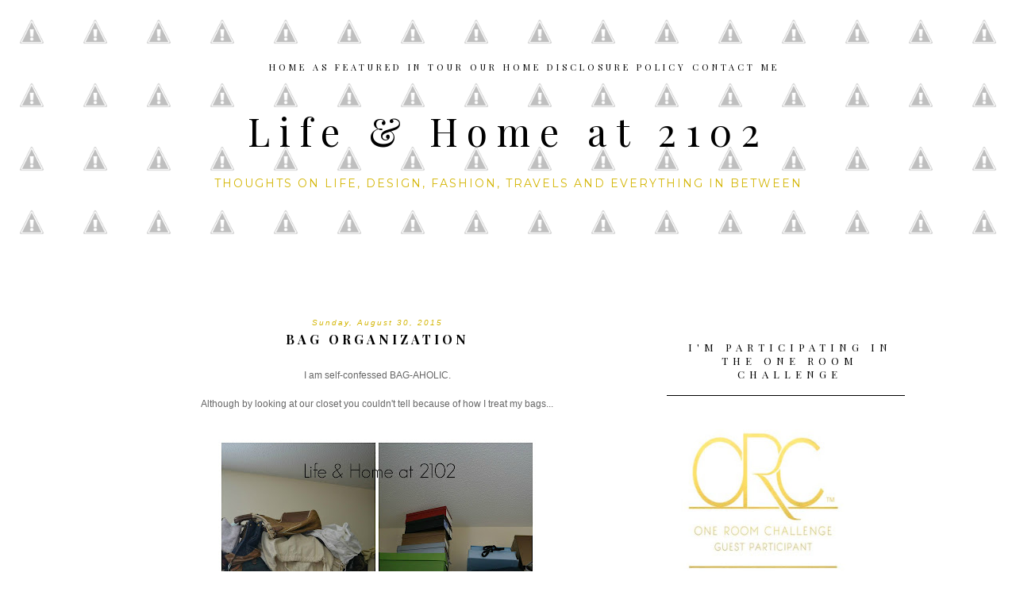

--- FILE ---
content_type: text/html; charset=UTF-8
request_url: https://buhayatbahay.blogspot.com/2015/08/
body_size: 43074
content:
<!DOCTYPE html>
<html dir='ltr' xmlns='http://www.w3.org/1999/xhtml' xmlns:b='http://www.google.com/2005/gml/b' xmlns:data='http://www.google.com/2005/gml/data' xmlns:expr='http://www.google.com/2005/gml/expr'>
<head>
<link href='https://www.blogger.com/static/v1/widgets/2944754296-widget_css_bundle.css' rel='stylesheet' type='text/css'/>
<meta content='width=device-width, initial-scale=1.0' name='viewport'/>
<link href='https://fonts.googleapis.com/css?family=Playfair+Display|Montserrat' rel='stylesheet' type='text/css'/>
<link href="//emilyshaus.com/font/fontello-embedded.css" rel="stylesheet">
<meta content='text/html; charset=UTF-8' http-equiv='Content-Type'/>
<meta content='blogger' name='generator'/>
<link href='https://buhayatbahay.blogspot.com/favicon.ico' rel='icon' type='image/x-icon'/>
<link href='http://buhayatbahay.blogspot.com/2015/08/' rel='canonical'/>
<link rel="alternate" type="application/atom+xml" title="Life &amp; Home at 2102 - Atom" href="https://buhayatbahay.blogspot.com/feeds/posts/default" />
<link rel="alternate" type="application/rss+xml" title="Life &amp; Home at 2102 - RSS" href="https://buhayatbahay.blogspot.com/feeds/posts/default?alt=rss" />
<link rel="service.post" type="application/atom+xml" title="Life &amp; Home at 2102 - Atom" href="https://www.blogger.com/feeds/2116080432185422626/posts/default" />
<!--Can't find substitution for tag [blog.ieCssRetrofitLinks]-->
<meta content='A blog about home decorating, easy make-overs and frugal shopping.' name='description'/>
<meta content='http://buhayatbahay.blogspot.com/2015/08/' property='og:url'/>
<meta content='Life &amp; Home at 2102' property='og:title'/>
<meta content='A blog about home decorating, easy make-overs and frugal shopping.' property='og:description'/>
<title>Life &amp; Home at 2102: August 2015</title>
<style type='text/css'>@font-face{font-family:'Montserrat';font-style:normal;font-weight:400;font-display:swap;src:url(//fonts.gstatic.com/s/montserrat/v31/JTUHjIg1_i6t8kCHKm4532VJOt5-QNFgpCtr6Hw0aXp-p7K4KLjztg.woff2)format('woff2');unicode-range:U+0460-052F,U+1C80-1C8A,U+20B4,U+2DE0-2DFF,U+A640-A69F,U+FE2E-FE2F;}@font-face{font-family:'Montserrat';font-style:normal;font-weight:400;font-display:swap;src:url(//fonts.gstatic.com/s/montserrat/v31/JTUHjIg1_i6t8kCHKm4532VJOt5-QNFgpCtr6Hw9aXp-p7K4KLjztg.woff2)format('woff2');unicode-range:U+0301,U+0400-045F,U+0490-0491,U+04B0-04B1,U+2116;}@font-face{font-family:'Montserrat';font-style:normal;font-weight:400;font-display:swap;src:url(//fonts.gstatic.com/s/montserrat/v31/JTUHjIg1_i6t8kCHKm4532VJOt5-QNFgpCtr6Hw2aXp-p7K4KLjztg.woff2)format('woff2');unicode-range:U+0102-0103,U+0110-0111,U+0128-0129,U+0168-0169,U+01A0-01A1,U+01AF-01B0,U+0300-0301,U+0303-0304,U+0308-0309,U+0323,U+0329,U+1EA0-1EF9,U+20AB;}@font-face{font-family:'Montserrat';font-style:normal;font-weight:400;font-display:swap;src:url(//fonts.gstatic.com/s/montserrat/v31/JTUHjIg1_i6t8kCHKm4532VJOt5-QNFgpCtr6Hw3aXp-p7K4KLjztg.woff2)format('woff2');unicode-range:U+0100-02BA,U+02BD-02C5,U+02C7-02CC,U+02CE-02D7,U+02DD-02FF,U+0304,U+0308,U+0329,U+1D00-1DBF,U+1E00-1E9F,U+1EF2-1EFF,U+2020,U+20A0-20AB,U+20AD-20C0,U+2113,U+2C60-2C7F,U+A720-A7FF;}@font-face{font-family:'Montserrat';font-style:normal;font-weight:400;font-display:swap;src:url(//fonts.gstatic.com/s/montserrat/v31/JTUHjIg1_i6t8kCHKm4532VJOt5-QNFgpCtr6Hw5aXp-p7K4KLg.woff2)format('woff2');unicode-range:U+0000-00FF,U+0131,U+0152-0153,U+02BB-02BC,U+02C6,U+02DA,U+02DC,U+0304,U+0308,U+0329,U+2000-206F,U+20AC,U+2122,U+2191,U+2193,U+2212,U+2215,U+FEFF,U+FFFD;}@font-face{font-family:'Playfair Display';font-style:normal;font-weight:400;font-display:swap;src:url(//fonts.gstatic.com/s/playfairdisplay/v40/nuFiD-vYSZviVYUb_rj3ij__anPXDTjYgEM86xRbPQ.woff2)format('woff2');unicode-range:U+0301,U+0400-045F,U+0490-0491,U+04B0-04B1,U+2116;}@font-face{font-family:'Playfair Display';font-style:normal;font-weight:400;font-display:swap;src:url(//fonts.gstatic.com/s/playfairdisplay/v40/nuFiD-vYSZviVYUb_rj3ij__anPXDTPYgEM86xRbPQ.woff2)format('woff2');unicode-range:U+0102-0103,U+0110-0111,U+0128-0129,U+0168-0169,U+01A0-01A1,U+01AF-01B0,U+0300-0301,U+0303-0304,U+0308-0309,U+0323,U+0329,U+1EA0-1EF9,U+20AB;}@font-face{font-family:'Playfair Display';font-style:normal;font-weight:400;font-display:swap;src:url(//fonts.gstatic.com/s/playfairdisplay/v40/nuFiD-vYSZviVYUb_rj3ij__anPXDTLYgEM86xRbPQ.woff2)format('woff2');unicode-range:U+0100-02BA,U+02BD-02C5,U+02C7-02CC,U+02CE-02D7,U+02DD-02FF,U+0304,U+0308,U+0329,U+1D00-1DBF,U+1E00-1E9F,U+1EF2-1EFF,U+2020,U+20A0-20AB,U+20AD-20C0,U+2113,U+2C60-2C7F,U+A720-A7FF;}@font-face{font-family:'Playfair Display';font-style:normal;font-weight:400;font-display:swap;src:url(//fonts.gstatic.com/s/playfairdisplay/v40/nuFiD-vYSZviVYUb_rj3ij__anPXDTzYgEM86xQ.woff2)format('woff2');unicode-range:U+0000-00FF,U+0131,U+0152-0153,U+02BB-02BC,U+02C6,U+02DA,U+02DC,U+0304,U+0308,U+0329,U+2000-206F,U+20AC,U+2122,U+2191,U+2193,U+2212,U+2215,U+FEFF,U+FFFD;}@font-face{font-family:'Playfair Display';font-style:normal;font-weight:700;font-display:swap;src:url(//fonts.gstatic.com/s/playfairdisplay/v40/nuFiD-vYSZviVYUb_rj3ij__anPXDTjYgEM86xRbPQ.woff2)format('woff2');unicode-range:U+0301,U+0400-045F,U+0490-0491,U+04B0-04B1,U+2116;}@font-face{font-family:'Playfair Display';font-style:normal;font-weight:700;font-display:swap;src:url(//fonts.gstatic.com/s/playfairdisplay/v40/nuFiD-vYSZviVYUb_rj3ij__anPXDTPYgEM86xRbPQ.woff2)format('woff2');unicode-range:U+0102-0103,U+0110-0111,U+0128-0129,U+0168-0169,U+01A0-01A1,U+01AF-01B0,U+0300-0301,U+0303-0304,U+0308-0309,U+0323,U+0329,U+1EA0-1EF9,U+20AB;}@font-face{font-family:'Playfair Display';font-style:normal;font-weight:700;font-display:swap;src:url(//fonts.gstatic.com/s/playfairdisplay/v40/nuFiD-vYSZviVYUb_rj3ij__anPXDTLYgEM86xRbPQ.woff2)format('woff2');unicode-range:U+0100-02BA,U+02BD-02C5,U+02C7-02CC,U+02CE-02D7,U+02DD-02FF,U+0304,U+0308,U+0329,U+1D00-1DBF,U+1E00-1E9F,U+1EF2-1EFF,U+2020,U+20A0-20AB,U+20AD-20C0,U+2113,U+2C60-2C7F,U+A720-A7FF;}@font-face{font-family:'Playfair Display';font-style:normal;font-weight:700;font-display:swap;src:url(//fonts.gstatic.com/s/playfairdisplay/v40/nuFiD-vYSZviVYUb_rj3ij__anPXDTzYgEM86xQ.woff2)format('woff2');unicode-range:U+0000-00FF,U+0131,U+0152-0153,U+02BB-02BC,U+02C6,U+02DA,U+02DC,U+0304,U+0308,U+0329,U+2000-206F,U+20AC,U+2122,U+2191,U+2193,U+2212,U+2215,U+FEFF,U+FFFD;}</style>
<style id='page-skin-1' type='text/css'><!--
/*
-----------------------------------------------
Name:         Wednesday Template
Designer:     Designer Blogs
URL:          www.designerblogs.com
----------------------------------------------- */
#navbar-iframe {
display: none !important;
}
/* Variable definitions
===============================================================================================================
<Group description="Page Background Color" selector="background">
<Variable name="page.background.color" description="Background Color" type="color" default="#ffffff"/>
</Group>
===============================================================================================================
<Group description="Links" selector=".a:link a:visited a:hover">
<Variable name="link.color" description="Link Color" type="color" default="#666666"/>
<Variable name="link.hover.color" description="Link Hover Color" type="color" default="#808080"/>
</Group>
===============================================================================================================
<Group description="Borders" selector="border">
<Variable name="border.color" description="Border Color" type="color" default="#e9e8e8"/>
<Variable name="outer.border.color" description="Site Border Color" type="color" default="#e9e8e8"/>
</Group>
===============================================================================================================
<Group description="Header" selector="header">
<Variable name="header.font" description="Header Font" type="font"
default="normal 30px 'Playfair Display', Arial, Times, serif"/>
<Variable name="header.color" description="Header Color" type="color" default="#666666" />
<Variable name="header.hover.color" description="Header Hover Color" type="color" default="#666666" />
<Variable name="header.background" description="Header Background Color" type="color" default="#ffffff" />
</Group>
===============================================================================================================
<Group description="Description" selector=".header .description">
<Variable name="description.font" description="Description Font" type="font"
default="normal 50px 'Montserrat', Arial, Times, serif"/>
<Variable name="description.color" description="Description Color" type="color" default="#666666" />
</Group>
===============================================================================================================
<Group description="Navigation" selector="Navigation">
<Variable name="nav.font" description="Navigation Font" type="font"
default="normal 10px 'Playfair Display', Arial, sans-serif"/>
<Variable name="nav.color" description="Navigation Font Color" type="color" default="#666666" />
<Variable name="nav.hover.color" description="Navigation Font Hover Color" type="color" default="#e5a51b" />
<Variable name="nav.back.color" description="Navigation Background Color" type="color" default="#fff" />
</Group>
===============================================================================================================
<Group description="Date" selector="h4">
<Variable name="date.font" description="Date Font" type="font"
default="normal 10px Georgia, Arial, Times, serif"/>
<Variable name="date.color" description="Date Color" type="color" default="#e5a51b" />
<Variable name="date.background" description="Date Background Color" type="color" default="#ffffff" />
</Group>
===============================================================================================================
<Group description="Post Title" selector="h3.post-title,">
<Variable name="post.title.font" description="Post Title Font" type="font"
default="normal 14px 'Playfair Display', Arial, serif"/>
<Variable name="post.title.color" description="Post Title Color" type="color" default="#666666" />
<Variable name="post.title.hover" description="Post Title Hover" type="color" default="#e5a51b" />
<Variable name="post.background.color" description="Post Background Color" type="color" default="#f3f3f3" />
</Group>
===============================================================================================================
<Group description="Body Text" selector="body">
<Variable name="body.font" description="Font" type="font"
default="normal normal 12px Georgia, Times, serif"/>
<Variable name="body.text.color" description="Text Color" type="color" default="#666666"/>
</Group>
===============================================================================================================
<Group description="Post Footer" selector="post.footer">
<Variable name="post.footer.font" description="Post Footer Font" type="font" default="300 9px 'Playfair Display', Arial, serif"/>
<Variable name="post.footer.link" description="Footer Link Color" type="color" default="#e5a51b"/>
</Group>
===============================================================================================================
<Group description="Older/Newer Posts Links" selector="blog-pager-older-link  blog-pager blog-pager-newer-link">
<Variable name="old.new.font" description="Font Style" type="font" default=" normal 10px 'Montserrat', Arial, sans-serif"/>
</Group>
===============================================================================================================
<Group description="Sidebar" selector=".sidebar h2">
<Variable name="sidebar.title.font" description="Sidebar Title Font" type="font" default="normal 10px 'Playfair Display', Arial, sans-serif"/>
<Variable name="sidebar.title.color" description="Sidebar Title Color" type="color" default="#666666"/>
<Variable name="sidebar.text.font" description="Sidebar Text Font" type="font" default="normal 12px Georgia, Times, serif"/>
<Variable name="sidebar.text.color" description="Sidebar Text Color" type="color" default="#808080"/>
<Variable name="sidebar.label.font" description="Sidebar Label Font" type="font" default="normal 10px 'Montserrat', Arial, Georgia, Times, serif"/>
<Variable name="sidebar.label.color" description="Sidebar Label Color" type="color" default="#808080"/>
<Variable name="sidebar.background.color" description="Sidebar Background Color" type="color" default="#808080"/>
</Group>
===============================================================================================================
<Group description="Facebook Icon" selector="Facebook">
<Variable name="facebook.color" description="Facebook Color" type="color" default="#fff"/>
<Variable name="facebook.background.color" description="Facebook Background Color" type="color" default="#cccccc"/>
<Variable name="facebook.background.hover" description="Facebook Background Hover Color" type="color" default="#808080"/>
</Group>
<Group description="Twitter Icon" selector="Twitter">
<Variable name="twitter.color" description="Twitter Color" type="color" default="#fff"/>
<Variable name="twitter.background.color" description="Twitter Background Color" type="color" default="#f3f3f3"/>
<Variable name="twitter.background.hover" description="Twitter Background Hover Color" type="color" default="#808080"/>
</Group>
<Group description="Pinterest Icon" selector="Pinterest">
<Variable name="pinterest.color" description="Pinterest Color" type="color" default="#fff"/>
<Variable name="pinterest.background.color" description="Pinterest Background Color" type="color" default="#f3f3f3"/>
<Variable name="pinterest.background.hover" description="Pinterest Background Hover Color" type="color" default="#808080"/>
</Group>
<Group description="Email Icon" selector="Email">
<Variable name="mail.color" description="Email Color" type="color" default="#fff"/>
<Variable name="mail.background.color" description="Email Background Color" type="color" default="#f3f3f3"/>
<Variable name="mail.background.hover" description="Email Background Hover Color" type="color" default="#808080"/>
</Group>
<Group description="Bloglovin Icon" selector="Heart">
<Variable name="heart.color" description="Heart Color" type="color" default="#fff"/>
<Variable name="heart.background.color" description="Heart Background Color" type="color" default="#f3f3f3"/>
<Variable name="heart.background.hover" description="Heart Background Hover Color" type="color" default="#808080"/>
</Group>
<Group description="Instagram Icon" selector="Instagram">
<Variable name="instagram.color" description="Instagram Color" type="color" default="#fff"/>
<Variable name="instagram.background.color" description="Instagram Background Color" type="color" default="#f3f3f3"/>
<Variable name="instagram.background.hover" description="Instagram Background Hover Color" type="color" default="#808080"/>
</Group>
===============================================================================================================
<Group description="Footer" selector="footer">
<Variable name="footer.font" description="Footer Font" type="font" default="300 11px Arial, serif"/>
<Variable name="footer.color" description="Footer Color" type="color" default="#666666"/>
</Group>
===============================================================================================================
<Group description="Misc Titles" selector="titles">
<Variable name="misctitle.font" description="Misc Title Font" type="font" default="300 11px Arial, serif"/>
</Group>
===============================================================================================================
<Group description="Post Share Buttons" selector="h5">
<Variable name="share.color" description="Share Icon Color" type="color" default="#000"/>
<Variable name="share.hover" description="Share Icon Hover Color" type="color" default="#ccc"/>
<Variable name="share.background" description="Share Background Color" type="color" default="#fff"/>
</Group>
*/
body {
margin:0;
font:x-small Georgia Serif;
font-size/* */:/**/small;
font-size: /**/small;
text-align: left;
}
a:link {
color: #d4b607;
text-decoration:none;
}
a:visited {
color: #d4b607;
text-decoration:none;
}
a:hover {
color: #666666;
text-decoration:none;
}
a img {
border-width:0;
}
/* Headings
----------------------------------------------- */
h1,
h2,
h3,
h4,
h5,
h6 {
font-family: Georgia, Century Gothic, Trebuchet, Arial, Verdana, Sans-serif
margin: 10px 0 10px;
font-size: 18px;
font-weight: normal;
}
h1 {
font-size: 25px;
}
h2 {
font-size: 20px;
}
h3 {
font-size: 18px;
}
h4 {
font-size: 15px;
}
h5 {
font-size: 13px;
}
h6 {
font-size: 12px;
}
/* Outer-Wrapper
----------------------------------------------- */
#outer-wrapper {
width: 1000px;
margin:0px auto;
padding:20px 0px 0px 0px;
text-align:left;
overflow: visible;
font: normal normal 12px Verdana, Geneva, sans-serif;
}
#main-wrapper {
width: 650px;
margin: 60px 0px 0px 0px;
float: left;
padding: 0px 10px 0px 10px;
word-wrap: break-word; /* fix for long text breaking sidebar float in IE */
overflow: hidden;         /* fix for long non-text content breaking IE sidebar float */
font: normal normal 12px Verdana, Geneva, sans-serif;
}
#sidebar-wrapper {
width: 300px;
margin:40px 0 0em;
float: right;
padding: 0px 0px 0px 0px;
word-wrap: break-word; /* fix for long text breaking sidebar float in IE */
overflow: visible !important;         /* fix for long non-text content breaking IE sidebar float */
text-align: left;
}
/* Header
----------------------------------------------- */
#header-wrapper {
width:100%;
height: auto;
padding: 60px 0px 0px 0px;
margin: 0px 0px 60px 0px;
overflow: visible;
margin:0px auto;
text-align: center;
background: url(//1.bp.blogspot.com/-vk44oerkMNQ/VhP2xYMs4zI/AAAAAAAADn0/klgbqfhWF94/s1600/trellis.png) repeat;
background-size: 80px auto;
}
#header-inner {
margin-left: auto;
margin-right: auto;
width: 95%;
}
#header-inner img {
width: 100%;
height: auto;
}
#header {
text-align: center;
font-weight: normal;
}
#header h1 {
text-align: center !important;
padding: 20px 0px 20px 0px;
margin: 0px  0px 5px 0px;
text-transform:none;
color: #000000;
text-align:center;
font:normal normal 48px 'Playfair Display', Arial, Times, serif;
font-weight:400;
letter-spacing:12px;
}
#header a,
#header a:visited{
text-align:center;
color: #000000;
}
#header a:hover {
text-align:center;
color: #666666;
}
#header .description {
margin: 0px;
padding: 0px 0px 80px 0px;
font: normal normal 14px 'Montserrat', Arial, Times, serif;
color: #d4b607;
text-align:center;
font-weight:400;
letter-spacing:2px;
line-height: 1.4em;
text-transform: uppercase;
}
/* Menu
----------------------------------------------- */
.PageList {
background-color: none;
font: normal normal 11px 'Playfair Display', Arial, sans-serif;
width: 1000px;
text-align:center !important;
margin: 0px 0px 0px;
padding: 0px 0px;
letter-spacing:4px;
padding-bottom:10px;
padding-top:6px;
margin: auto;
border-bottom:0px solid #000;
text-transform: uppercase;
}
.PageList li {
float: none !important;
display: inline-block !important;
}
.PageList a,
.PageList a:visited {
color: #010101;
}
.PageList a:hover {
color: #d4b607;
}
.PageList LI.selected A {
font-weight: normal;
}
.crosscol .PageList LI, .footer .PageList LI {
background: none repeat scroll 0 0 rgba(0, 0, 0, 0);
float: left;
list-style: none outside none;
margin: 10px 15px;
padding-right: 0px;
}
.PageList li a:hover {
color: #d4b607;
}
#outer-PageList {
background: #fff;
}
/* Blockquote
----------------------------------------------- */
.post blockquote {
margin: 1em 20px;
}
.post-body blockquote {
line-height:21px;
background: #fff;
border: 1px solid #000000;
padding:10px;
}
/* Posts
----------------------------------------------- */
h2.date-header {
text-align:center;
letter-spacing: 2px;
margin: 0px 0px 0px 0px;
background: #ffffff;
color: #d4b607;
font: normal normal 10px Georgia, Arial, Times, serif;
font-style: italic;
}
.post {
margin:0;
padding-bottom:1em;
}
.post-title,
.post-title a,
.post-title a:visited,
.entry-title,
.entry-title a,
.entry-title a:visited {
text-transform: uppercase;
text-align: center;
margin: 5px 0px 10px 0px;
padding: 0px 0px 0px 0px;
font: normal bold 16px 'Playfair Display', Arial, serif;
line-height:1.4em;
color: #010101;
letter-spacing:4px;
}
.post h3 strong, .post h3 a:hover {
color: #666666;
letter-spacing:2px;
}
.post-body {
margin:0 0 .75em;
color: #666666;
margin-top:25px;
text-align:left;
font: normal normal 12px Verdana, Geneva, sans-serif;
line-height:18px;
}
.post-footer {
margin: .75em 0;
margin-top:15px;
margin-bottom:60px;
color: #000000;
text-transform:lowercase;
font: normal normal 300 11px 'Playfair Display', Arial, serif;
line-height: 1.4em;
border-top:1px solid #000000;
padding-top:10px;
font-size:10px;
text-align:center;
letter-spacing:1px;
}
.post-footer a:hover {
color: #d4b607;
}
.comment-link {
margin-left:0em;
}
.post img, table.tr-caption-container {
padding:0px;
border:0px solid #666666;
}
/* Read More
----------------------------------------------- */
.jump-link {
color:#ccc;
display:block;
margin-top:0px;
margin-bottom:30px;
margin-left:0px;
text-align:center;
float:center;
}
.jump-link a {
font: normal normal 12px Verdana, Geneva, sans-serif;
color:#666;
display:block;
text-transform: lowercase;
text-align: center;
letter-spacing: 2px;
border:1px solid #666;
width:150px;
padding-top:9px;
padding-bottom:9px;
padding-left:15px;
padding-right:15px;
float:center;
}
.jump-link a:visited {
font: normal normal 11px 'Playfair Display', Arial, sans-serif;
color: #010101;
display:block;
text-transform: lowercase;
text-align: center;
letter-spacing: 2px;
border: 1px solid #000000;
width:150px;
padding-top:9px;
padding-bottom:9px;
padding-left:15px;
padding-right:15px;
float:center;
}
.jump-link a:link {
font: normal normal 11px 'Playfair Display', Arial, sans-serif;
color: #010101;
display:block;
text-transform: lowercase;
text-align: center;
letter-spacing: 2px;
border: 1px solid #000000;
width:150px;
padding-top:9px;
padding-bottom:9px;
padding-left:15px;
padding-right:15px;
float:center;
}
.jump-link a:active {
font: normal normal 11px 'Playfair Display', Arial, sans-serif;
color: #d4b607;
display:block;
text-transform: uppercase;
text-align: center;
letter-spacing: 2px;
border: 1px solid #000000;
width:150px;
padding-top:9px;
padding-bottom:9px;
padding-left:15px;
padding-right:15px;
float:center;
}
.jump-link a:hover {
color: #d4b607;
}
/* Comments
----------------------------------------------- */
.comments {
clear: both;
margin-bottom: 0;
margin-top: 0px;
}
.comments .comments-content .comment-replies {
margin-top: 0;
}
#comments h4 {
margin:1em 0;
font-weight: normal;
line-height: 1.4em;
text-transform:auto;
letter-spacing:0em;
color: #666666;
}
#comments-block {
margin:1em 0 1.5em;
line-height:1.6em;
}
#comments-block .comment-author {
margin:.5em 0;
}
#comments-block .comment-body {
margin:.25em 0 0;
}
#comments-block .comment-footer {
margin:-.25em 0 2em;
line-height: 1.4em;
text-transform:uppercase;
letter-spacing:.1em;
}
#comments-block .comment-body p {
margin:0 0 .75em;
}
.deleted-comment {
font-style:italic;
color: #666666;
}
#blog-pager-newer-link {
float: right;
font: normal normal 12px Verdana, Geneva, sans-serif;
letter-spacing: 2px;
padding-bottom: 20px;
text-align: center;
text-transform: uppercase;
}
#blog-pager-older-link {
float: left;
font: normal normal 12px Verdana, Geneva, sans-serif;
letter-spacing: 2px;
padding-bottom: 20px;
text-align: center;
text-transform: uppercase;
}
#blog-pager {
text-align: center;
font: normal normal 12px Verdana, Geneva, sans-serif;
letter-spacing: 2px;
padding-bottom: 20px;
text-align: center;
text-transform: uppercase;
}
.feed-links {
clear: both;
line-height: 2.5em;
}
/* Sidebar Content
----------------------------------------------- */
.sidebar {
font: normal normal 12px Georgia, Times, serif;
color: #666666;
line-height: 1.5em;
}
.sidebar img {
max-width: 250px;
}
.sidebar ul {
list-style:none;
margin:0 0 0;
padding:0 0 0;
}
.sidebar li {
margin:0;
margin-bottom:5px;
padding:8px 4px 8px 4px;
border:1px solid #000000;
font: normal normal 10px 'Montserrat', Arial, Georgia, Times, serif;
color: #666666;
text-indent:0px;
line-height:1.5em;
text-align:center;
text-transform: uppercase;
letter-spacing:1px;
}
.Label li {
border:none;
}
.sidebar h2 {
text-align: center;
letter-spacing: 6px;
margin: 30px 0px 10px;
font: normal normal 13px 'Playfair Display', Arial, sans-serif;
color: #010101;
padding: 18px 0px 18px 10px;
text-transform:uppercase;
border-bottom:1px solid #000000;
}
.sidebar .widget, .main .widget {
border-bottom:0px dotted #000000;
margin:0 0 1.5em;
padding:0 0 1.5em;
font: normal normal 12px Georgia, Times, serif;
font-size:12px;
}
/* Media Icons
----------------------------------------------- */
.icon-facebook {
display: inline-block;
width: 30px;
height: 30px;
border-radius:30px;
margin-bottom:5px;
margin-right: 3px;
padding-bottom: 0px;
line-height:30px;
opacity: 1;
-webkit-transition: all .3s ease-in-out;
-moz-transition: all .3s ease-in-out;
-ms-transition: all .3s ease-in-out;
-o-transition: all .3s ease-in-out;
transition: all .3s ease-in-out;
position: relative;
-webkit-backface-visibility: hidden;
font-family:'fontello';
opacity: 1;
font-size:13px;
color: #ffffff;
background: #fdd3c5;
}
.icon-facebook:hover {
opacity: 1;
font-size:13px;
background: #e9e8e8;
}
.icon-twitter {
display: inline-block;
width: 30px;
height: 30px;
border-radius:30px;
margin-bottom:5px;
margin-right: 3px;
padding-bottom: 0px;
line-height:30px;
opacity: 1;
-webkit-transition: all .3s ease-in-out;
-moz-transition: all .3s ease-in-out;
-ms-transition: all .3s ease-in-out;
-o-transition: all .3s ease-in-out;
transition: all .3s ease-in-out;
position: relative;
-webkit-backface-visibility: hidden;
font-family:'fontello';
opacity: 1;
font-size:13px;
color: #ffffff;
background: #fdd3c5;
}
.icon-twitter:hover {
opacity: 1;
font-size:13px;
background: #e9e8e8;
}
.icon-pinterest {
display: inline-block;
width: 30px;
height: 30px;
border-radius:30px;
margin-bottom:5px;
margin-right: 3px;
padding-bottom: 0px;
line-height:30px;
opacity: 1;
-webkit-transition: all .3s ease-in-out;
-moz-transition: all .3s ease-in-out;
-ms-transition: all .3s ease-in-out;
-o-transition: all .3s ease-in-out;
transition: all .3s ease-in-out;
position: relative;
-webkit-backface-visibility: hidden;
font-family:'fontello';
opacity: 1;
font-size:13px;
color: #000000;
background: #ffffff;
}
.icon-pinterest:hover {
opacity: 1;
font-size:13px;
background: #ffffff;
}
.icon-mail-alt {
display: inline-block;
width: 30px;
height: 30px;
border-radius:30px;
margin-bottom:5px;
margin-right: 3px;
padding-bottom: 0px;
line-height:30px;
opacity: 1;
-webkit-transition: all .3s ease-in-out;
-moz-transition: all .3s ease-in-out;
-ms-transition: all .3s ease-in-out;
-o-transition: all .3s ease-in-out;
transition: all .3s ease-in-out;
position: relative;
-webkit-backface-visibility: hidden;
font-family:'fontello';
opacity: 1;
font-size:13px;
color: #ffffff;
background: #fdd3c5;
}
.icon-mail-alt:hover {
opacity: 1;
font-size:13px;
background: #e9e8e8;
}
.icon-heart {
display: inline-block;
width: 30px;
height: 30px;
border-radius:30px;
margin-bottom:5px;
margin-right: 3px;
padding-bottom: 0px;
line-height:30px;
opacity: 1;
-webkit-transition: all .3s ease-in-out;
-moz-transition: all .3s ease-in-out;
-ms-transition: all .3s ease-in-out;
-o-transition: all .3s ease-in-out;
transition: all .3s ease-in-out;
position: relative;
-webkit-backface-visibility: hidden;
font-family:'fontello';
opacity: 1;
font-size:13px;
color: #000000;
background: #fde2d8;
}
.icon-heart:hover {
opacity: 1;
font-size:13px;
background: #ffffff;
}
.icon-instagram {
display: inline-block;
width: 30px;
height: 30px;
border-radius:30px;
margin-bottom:5px;
margin-right: 3px;
padding-bottom: 0px;
line-height:30px;
opacity: 1;
-webkit-transition: all .3s ease-in-out;
-moz-transition: all .3s ease-in-out;
-ms-transition: all .3s ease-in-out;
-o-transition: all .3s ease-in-out;
transition: all .3s ease-in-out;
position: relative;
-webkit-backface-visibility: hidden;
font-family:'fontello';
opacity: 1;
font-size:13px;
color: #ffffff;
background: #fdd3c5;
}
.icon-instagram:hover {
opacity: 1;
font-size:13px;
background: #e9e8e8;
}
.icon-gplus,
.icon-tumblr, .icon-youtube, {
opacity: 1;
font-size:13px;
}
/* Profile
----------------------------------------------- */
.Profile {
text-align: center;
}
.profile-img {
float: none;
width: 70%;
height: auto;
margin-top: 15px;
}
.profile-data {
font: #666666;
color:#444444;
margin:0;
padding-bottom: 0px;
text-transform: lowercase;
line-height: 1.5em;
}
.welcome {
text-align:center;
margin-bottom:-10px;
margin-top:-10px;
}
.profile-datablock {
margin:.5em 0 .5em;
text-align: center;
}
.profile-textblock {
margin: .5em 0;
line-height: 1.6em;
}
.profile-link {
text-transform:lowercase;
font-style:italic;
letter-spacing:.1em;
font: normal normal 12px Verdana, Geneva, sans-serif;
color: #666666;
font-size: 10px;
line-height: 1.6em;
display:block;
text-align:center;
display:none;
}
.profile-name-link {
background-image:none !important;
padding-left:0px;
display:none;
}
.BlogArchive #ArchiveList ul li {
background: none repeat scroll 0 0 rgba(0, 0, 0, 0);
border-width: 0;
list-style: none outside none;
margin: 0.25em 0;
padding-left: 15px;
text-indent: -15px;
font: normal normal 12px Verdana, Geneva, sans-serif;
text-align:center;
line-height: 1em;
text-transform: none;
font-weight:400;
font-size:11px;
}
/* Footer
----------------------------------------------- */
#footer {
width:100%;
padding-top:15px;
text-align: center;
}
/* Follow by Email and Search
----------------------------------------------- */
.FollowByEmail input[type="text"] {
}
.widget.CustomSearch .widget-content, .widget.FollowByEmail .widget-content {
width:100%;
}
.widget .gsc-search-box table {
}
.widget form table {
height: 38px;
border-top: 1px solid #eee;
border-bottom: 1px solid #eee;
margin: 0 auto;
height:38px;
}
.widget .gsc-search-box input[type="submit"]{
width:35px;
height:35px;
top:-3px;
background: url(https://blogger.googleusercontent.com/img/b/R29vZ2xl/AVvXsEjxX7_2jGtly0NG1vCaWFEpunNWFDoy-wfW6CakkTxgd_p2pGZE2gkoRipAnL2HXZFZBnUL6vZh5qyXnwcg1_BqPUuzTfFH59eEcqv3u1GKOnmjftV4x4YHKmDbayCa8oogE3Z18cKurB0/s1600/search.png) center no-repeat !important;
padding-left: 0px;
}
table.gsc-search-box td.gsc-input {
padding-right: 0px !important;
}
.widget input[type="text"]:focus{
outline: none;
}
.widget input[type="submit"], .FollowByEmail .follow-by-email-inner .follow-by-email-submit input[type="submit"] {
background: url(https://blogger.googleusercontent.com/img/b/R29vZ2xl/AVvXsEgDvXxYdpF0snCnKkJK0e75RF_QvxgTlCirLLizHGFtIzUE6Zlkqye0tXIFYlb-ixgsgXW1FWYsV86tvKMq7AT6nF5VBnET0SQYs33ir20MrjswXai6_7IHpOkrGQJyck3DFlRhhcFfqmI/s1600/follow.png) center no-repeat !important;
border:none !important;
border-radius: 0 !important;
-webkit-appearance: none;
width: 55px !important;
height: 36px !important;
color:white !important;
font-size:27px !important;
cursor:pointer ;
font-weight:normal;
margin-left:0px !important;
text-align: left;
padding-left: 0px;
overflow:hidden;
text-indent: 200px;
white-space: nowrap;
}
.widget input[type="text"] {
border: none !important;
padding:3px 0px;
width:100%;
height: 19px !important;
font-size:13px !important;
-webkit-appearance: none;
border-radius:0;
-webkit-border-radius:0px;
text-align: left;
margin-top:0px;
margin-left:24px;
background: none;
font: normal normal 12px Verdana, Geneva, sans-serif;
color:#444444;
letter-spacing: 0px;
}
.widget form table.gsc-branding {
display:none;
}
tr, table, form {
position: relative;
}
.gsc-search-box tr {
display:block;
}
.mobile .gsc-clear-button{
background:none;
}
/* Cufon
----------------------------------------------- */
.cufon-loading {
visibility: hidden;
}
/* Post Share Icons
----------------------------------------------- */
#share-wrap {
text-align:left;
margin-top:6px;
padding:none;
}
.share {
color: #010101;
background:none;
font-size:10px;
-webkit-transition: all .2s ease-in-out;
-moz-transition: all .2s ease-in-out;
-ms-transition: all .2s ease-in-out;
-o-transition: all .2s ease-in-out;
transition: all .2s ease-in-out;
}
.share:hover {
color: #f8d6be;
background:none;
padding:none;
font-size:10px;
}
/* Misc
----------------------------------------------- */
.item-title {
font-family: arial, sans-serif;
font-size:11px;
color: #ccc;
text-transform:lowercase;
}
/* Popular Posts
----------------------------------------------- */
.PopularPosts {
color:#666666;
font:normal normal 12px Georgia, Times, serif;
line-height:1.5em;
}
.popular-posts .item-thumbnail img {
display: block;
float: center;
margin-left: 0px;
margin-right: 0px;
padding:5px;
height:70px;
width:auto;
margin-top:0px;
}
.item-title {
background:none;
color: #666666;
margin-bottom:10px;
text-align:left;
font: normal normal 13px 'Playfair Display', Arial, sans-serif;
font-weight:normal;
text-transform:uppercase;
letter-spacing:.2em;
padding:5px;
}
.item-title a {
background:none;
color: #d4b607;
}
.item-title a:hover {
background:none;
color: #666666;
}
.PopularPosts .widget-content ul li {
border:none;
padding:5px;
font-family: georgia, arial, sans-serif;
text-transform: lowercase;
text-align: left;
background: none;
letter-spacing:0px;
}
/* Mobile
----------------------------------------------- */
@media only screen and (max-width: 1050px) {
.PageList {
width: 100%;
}
.post img {
max-width: 100%;
height: auto;
float: none !important;
}
body {
margin: 0px;
padding: 0px;
}
#outer-wrapper {
width: 100%;
margin: 0px auto;
}
#main-wrapper {
padding: 0px 2% 0px 2%;
width: 70%;
}
#main-wrapper img {
max-width: 100%;
height: auto;
margin: 0px;
text-align:center;
}
#sidebar-wrapper {
padding: 0 1% 0 0;
margin: 0px;
width: 24%;
}
}
@media only screen and (max-width: 850px) {
.PageList {
position: relative;
padding-top: 10px;
padding-bottom: 10px;
margin: 0px;
}
#outer-wrapper,
#wrap2{
padding: 0px 0px 0px 0px;
margin: 0px;
}
#header h1 {
padding-top: 50px;
font-size: 40px !important;
}
#header .description {
font-size:15px 1important;
padding-bottom: 40px;
}
.post-footer {
font-size: 70%;
margin: 0px;
padding: 0px;
}
.post img {
max-width: 100%;
height: auto;
float: none !important;
}
#header-wrapper {
height: auto;
width: 100%;
margin: 0px 0px 3%;
}
#main-wrapper {
float: none;
padding: 0px 10% 0px 10%;
width: 76%;
}
#sidebar-wrapper {
float: none;
padding: 0px 10% 0px 10%;
width: 76%;
}
.sidebar .widget {
background-size: 100% auto;
margin: 0 0 5%;
padding: 0 0 12%;
}
.left {
float: none;
width: 100%
}
.right {
margin-top: 0px;
}
}
@media only screen and (max-width: 450px) {
#header {
margin-top:20px;
}
#header h1 {
padding-top: 50px;
font-size: 20px !important;
}
#header .description {
font-size:15px 1important;
padding-bottom: 80px;
}
.post img {
max-width: 100%;
height: auto;
float: none !important;
}
.post-footer {
padding-top:10px;
margin-bottom:15px;
}
.sidebar-h2 {
width:80%;
}
.PageList {background:none;}
.PageList li a {
padding: 1% 0px;
display: block;
}
.left {
float: left;
width: 50%;
}
.right {
margin-top: 30px;
}
}
===============================================================================================================

--></style>
<script language='javascript' src='https://ajax.googleapis.com/ajax/libs/jquery/1.6.4/jquery.min.js' type='text/javascript'></script>
<script type='text/javascript'>//<![CDATA[

$(document).ready(function(){
 $('.post-body').find('img').each(function(n, image){
        var image = $(image);
        image.parent().css('margin-left',0).css('margin-right',0).css('margin-top',0).css('margin-bottom',0);
    });
});
//]]></script>
<link href='https://www.blogger.com/dyn-css/authorization.css?targetBlogID=2116080432185422626&amp;zx=b321da2e-ac9a-4cb6-86e4-52a3995e395c' media='none' onload='if(media!=&#39;all&#39;)media=&#39;all&#39;' rel='stylesheet'/><noscript><link href='https://www.blogger.com/dyn-css/authorization.css?targetBlogID=2116080432185422626&amp;zx=b321da2e-ac9a-4cb6-86e4-52a3995e395c' rel='stylesheet'/></noscript>
<meta name='google-adsense-platform-account' content='ca-host-pub-1556223355139109'/>
<meta name='google-adsense-platform-domain' content='blogspot.com'/>

<!-- data-ad-client=ca-pub-8984631947953070 -->

</head>
<body>
<div class='navbar section' id='navbar'><div class='widget Navbar' data-version='1' id='Navbar1'><script type="text/javascript">
    function setAttributeOnload(object, attribute, val) {
      if(window.addEventListener) {
        window.addEventListener('load',
          function(){ object[attribute] = val; }, false);
      } else {
        window.attachEvent('onload', function(){ object[attribute] = val; });
      }
    }
  </script>
<div id="navbar-iframe-container"></div>
<script type="text/javascript" src="https://apis.google.com/js/platform.js"></script>
<script type="text/javascript">
      gapi.load("gapi.iframes:gapi.iframes.style.bubble", function() {
        if (gapi.iframes && gapi.iframes.getContext) {
          gapi.iframes.getContext().openChild({
              url: 'https://www.blogger.com/navbar/2116080432185422626?origin\x3dhttps://buhayatbahay.blogspot.com',
              where: document.getElementById("navbar-iframe-container"),
              id: "navbar-iframe"
          });
        }
      });
    </script><script type="text/javascript">
(function() {
var script = document.createElement('script');
script.type = 'text/javascript';
script.src = '//pagead2.googlesyndication.com/pagead/js/google_top_exp.js';
var head = document.getElementsByTagName('head')[0];
if (head) {
head.appendChild(script);
}})();
</script>
</div></div>
<div id='header-wrapper'>
<div class='header section' id='header'><div class='widget PageList' data-version='1' id='PageList1'>
<div class='widget-content'>
<ul>
<li>
<a href='https://buhayatbahay.blogspot.com/'>Home</a>
</li>
<li>
<a href='https://buhayatbahay.blogspot.com/p/featured-in.html'>AS FEATURED IN</a>
</li>
<li>
<a href='https://buhayatbahay.blogspot.com/p/tour-our-home.html'>Tour our home</a>
</li>
<li>
<a href='https://buhayatbahay.blogspot.com/p/disclosure-policy.html'>DISCLOSURE POLICY</a>
</li>
<li>
<a href='https://buhayatbahay.blogspot.com/p/contact-me.html'>Contact Me</a>
</li>
</ul>
<div class='clear'></div>
</div>
</div><div class='widget Header' data-version='1' id='Header1'>
<div id='header-inner'>
<div class='titlewrapper'>
<h1 class='title'>
<a href='https://buhayatbahay.blogspot.com/'>
Life &amp; Home at 2102
</a>
</h1>
</div>
<div class='descriptionwrapper'>
<p class='description'><span>                                                  
Thoughts on life, design, fashion, travels and everything in between

</span></p>
</div>
</div>
</div></div>
</div>
<div id='outer-wrapper'><div id='wrap2'>
<!-- skip links for text browsers -->
<span id='skiplinks' style='display:none;'>
<a href='#main'>skip to main </a> |
       <a href='#sidebar'>skip to sidebar</a>
</span>
<div id='crosscol-wrapper' style='text-align:center'>
<div class='crosscol no-items section' id='crosscol'></div>
</div>
<div id='content-wrapper'>
<div id='main-wrapper'>
<div class='main section' id='main'><div class='widget Blog' data-version='1' id='Blog1'>
<div class='blog-posts hfeed'>
<!--Can't find substitution for tag [defaultAdStart]-->

          <div class="date-outer">
        
<h2 class='date-header'><span>Sunday, August 30, 2015</span></h2>

          <div class="date-posts">
        
<div class='post-outer'>
<div class='post hentry' itemprop='blogPost' itemscope='itemscope' itemtype='http://schema.org/BlogPosting'>
<meta content='https://blogger.googleusercontent.com/img/b/R29vZ2xl/AVvXsEhfl2bEaF1DKByWrCgO95UVTuH-5xAskKT4WMDL4vNA5GVYd3hbFaxfQbfsbk5lZ1HadsKMo9nrJF3bBy7LnAmfpPvxEyYYFavKxakLwe5peTam758OyGcVaSkQHTMDChQPLrD8TvgY4zif/s400/PicMonkey+Collage.jpg' itemprop='image_url'/>
<meta content='2116080432185422626' itemprop='blogId'/>
<meta content='4596566935310975943' itemprop='postId'/>
<a name='4596566935310975943'></a>
<h3 class='post-title entry-title' itemprop='name'>
<a href='https://buhayatbahay.blogspot.com/2015/08/bag-organization.html'>Bag Organization</a>
</h3>
<div class='post-header'>
<div class='post-header-line-1'></div>
</div>
<div class='post-body entry-content' id='post-body-4596566935310975943' itemprop='articleBody'>
<div style="text-align: center;">
I am self-confessed BAG-AHOLIC.</div>
<div style="text-align: center;">
<br /></div>
<div style="text-align: center;">
Although by looking at our closet you couldn't tell because of how I treat my bags...</div>
<div style="text-align: center;">
<br /></div>
<div style="text-align: center;">
<br /></div>
<table align="center" cellpadding="0" cellspacing="0" class="tr-caption-container" style="margin-left: auto; margin-right: auto; text-align: center;"><tbody>
<tr><td style="text-align: center;"><a href="https://blogger.googleusercontent.com/img/b/R29vZ2xl/AVvXsEhfl2bEaF1DKByWrCgO95UVTuH-5xAskKT4WMDL4vNA5GVYd3hbFaxfQbfsbk5lZ1HadsKMo9nrJF3bBy7LnAmfpPvxEyYYFavKxakLwe5peTam758OyGcVaSkQHTMDChQPLrD8TvgY4zif/s1600/PicMonkey+Collage.jpg" imageanchor="1" style="margin-left: auto; margin-right: auto;"><img border="0" height="400" src="https://blogger.googleusercontent.com/img/b/R29vZ2xl/AVvXsEhfl2bEaF1DKByWrCgO95UVTuH-5xAskKT4WMDL4vNA5GVYd3hbFaxfQbfsbk5lZ1HadsKMo9nrJF3bBy7LnAmfpPvxEyYYFavKxakLwe5peTam758OyGcVaSkQHTMDChQPLrD8TvgY4zif/s400/PicMonkey+Collage.jpg" width="400" /></a></td></tr>
<tr><td class="tr-caption" style="text-align: center;">See? Bags on top of each other</td></tr>
</tbody></table>
<br />
<table align="center" cellpadding="0" cellspacing="0" class="tr-caption-container" style="margin-left: auto; margin-right: auto; text-align: center;"><tbody>
<tr><td style="text-align: center;"><a href="https://blogger.googleusercontent.com/img/b/R29vZ2xl/AVvXsEiUnyUuiUucHJU_pKndKj8no0NxsNQcRsz3AQQ54eUPQ67QG_aTQATyT8MeCB3-WCM3jWD6xH1wPvR7oLJjuFXW75BUaXhmch362PCqWte55TADDUDBasawWJY-7r_2f7dzdxTt8jmxMzJv/s1600/DSC_0429.JPG" imageanchor="1" style="margin-left: auto; margin-right: auto;"><img border="0" height="400" src="https://blogger.googleusercontent.com/img/b/R29vZ2xl/AVvXsEiUnyUuiUucHJU_pKndKj8no0NxsNQcRsz3AQQ54eUPQ67QG_aTQATyT8MeCB3-WCM3jWD6xH1wPvR7oLJjuFXW75BUaXhmch362PCqWte55TADDUDBasawWJY-7r_2f7dzdxTt8jmxMzJv/s400/DSC_0429.JPG" width="266" /></a></td></tr>
<tr><td class="tr-caption" style="text-align: center;">Overflowing all the way to the floor</td></tr>
</tbody></table>
<div style="text-align: center;">
I didn't want to use one of these...</div>
<table align="center" cellpadding="0" cellspacing="0" class="tr-caption-container" style="margin-left: auto; margin-right: auto; text-align: center;"><tbody>
<tr><td style="text-align: center;"><a href="https://blogger.googleusercontent.com/img/b/R29vZ2xl/AVvXsEgRcgVl6JzvFEdDIc3RAk_3VxuwVZZXKS8EWlIpA0kz02Brf67uyeoys-hem5dpqHGm0YotBPVRaLIDf8UoBH6H73PpBY4iAXzhfA4RiXSiwnhpvftQHrm3s-UiI-m0COEEvCLI6DdyRZs8/s1600/Capture.PNG" imageanchor="1" style="margin-left: auto; margin-right: auto;"><img border="0" src="https://blogger.googleusercontent.com/img/b/R29vZ2xl/AVvXsEgRcgVl6JzvFEdDIc3RAk_3VxuwVZZXKS8EWlIpA0kz02Brf67uyeoys-hem5dpqHGm0YotBPVRaLIDf8UoBH6H73PpBY4iAXzhfA4RiXSiwnhpvftQHrm3s-UiI-m0COEEvCLI6DdyRZs8/s1600/Capture.PNG" /></a></td></tr>
<tr><td class="tr-caption" style="text-align: center;"><a href="http://www.dhgate.com/product/fashion-6-pocket-hanging-bag-purse-storage/209963405.html?utm_source=pla&amp;utm_medium=GMC&amp;utm_campaign=ywsunstone&amp;utm_term=209963405&amp;f=bm%7c209963405%7c019026-HousekeepingOrganization%7cGMC%7cAdwords%7cpla%7cywsunstone%7cUS%7c019026001-HomeStorageOrganization%7cc%7c%7c0LRF%7c&amp;gclid=Cj0KEQjw_rytBRDVhZeQrbzn_q0BEiQAjnbSHK831iGWDOy5c4svXF-D3U5GInd4nBV_vdp4Cgwa7nwaAowo8P8HAQ">source</a></td></tr>
</tbody></table>
<table align="center" cellpadding="0" cellspacing="0" class="tr-caption-container" style="margin-left: auto; margin-right: auto; text-align: center;"><tbody>
<tr><td style="text-align: center;">because I didn't have the hanging closet space for it.<br />
And I didn't want this too...<br />
<a href="https://blogger.googleusercontent.com/img/b/R29vZ2xl/AVvXsEgtRF4udFtpaynerpmlagRhaeMi-HIM21m1n86HcROX1nyfF9ir44oi3PAgytZIOko0Hx_COlZPL47yoL1Wa4veGxwgU7wwQOjNkagUcG_bB039Wh8SQGFuVr1iwPBb6Ytw9zFzdIv7kJe7/s1600/Capture.PNG" imageanchor="1" style="margin-left: auto; margin-right: auto;"><img border="0" height="264" src="https://blogger.googleusercontent.com/img/b/R29vZ2xl/AVvXsEgtRF4udFtpaynerpmlagRhaeMi-HIM21m1n86HcROX1nyfF9ir44oi3PAgytZIOko0Hx_COlZPL47yoL1Wa4veGxwgU7wwQOjNkagUcG_bB039Wh8SQGFuVr1iwPBb6Ytw9zFzdIv7kJe7/s320/Capture.PNG" width="320" /></a></td></tr>
<tr><td class="tr-caption" style="text-align: center;"><a href="https://www.google.com/shopping/product/13836823500556279709?q=bag+organizer+for+closet&amp;rlz=1C1CAFB_enUS647US647&amp;espv=2&amp;biw=1920&amp;bih=979&amp;bav=on.2,or.r_cp.&amp;ion=1&amp;tch=1&amp;ech=1&amp;psi=RgWwVZDXBo-XygSW5ISADw.1437599073407.5&amp;prds=paur:ClkAsKraXxTU4XMaIjTJ7IUKVJOR6bHAiswDO5Mr27yEWm9MJhIcjQLJYw7su9ARL_JQ4o19BR_411ICAk0s9YArc_7HrUic2AVhIQHxF92gdg_M4IWXh6OXJRIZAFPVH73tEiaGduGDTE3urZ2icxOwTSIjPQ&amp;ved=0CBgQpitqFQoTCK6j1vfR78YCFZYwiAodnNYMrA&amp;ei=bwWwVe6vMpbhoAScrbPgCg">source</a></td></tr>
</tbody></table>
<div style="text-align: center;">
... because all the reviews were not great on this cardboard organizer, plus with both these options, a lot of my big bags won't be able to fit in them anyway (I'm a big bag lover)!</div>
<div style="text-align: center;">
<br /></div>
<div style="text-align: center;">
<br /></div>
<div style="text-align: center;">
Well, one Saturday afternoon, I decided to put a stop to all this "cruelty" I give my precious bags and made sure I will <i>treat them righ</i>t from now on!</div>
<div style="text-align: center;">
<br /></div>
<div style="text-align: center;">
Here's what I came up with...</div>
<div style="text-align: center;">
<br /></div>
<table align="center" cellpadding="0" cellspacing="0" class="tr-caption-container" style="margin-left: auto; margin-right: auto; text-align: center;"><tbody>
<tr><td style="text-align: center;"><a href="https://blogger.googleusercontent.com/img/b/R29vZ2xl/AVvXsEiR-nOll8wOz0aSlz-i_YgEZ3nmeQGMbvfZajmMy9g8dpKeiz2UrCLm3rIWDkfGfZgbyjoF9LLzMpWD8gwZ9f-EwHbtKBza6rDb98GNZBz6CgWLwYHxxz1iAACf23BAI3YghHbN4HR2tas4/s1600/DSC_0430.JPG" imageanchor="1" style="margin-left: auto; margin-right: auto;"><img border="0" height="294" src="https://blogger.googleusercontent.com/img/b/R29vZ2xl/AVvXsEiR-nOll8wOz0aSlz-i_YgEZ3nmeQGMbvfZajmMy9g8dpKeiz2UrCLm3rIWDkfGfZgbyjoF9LLzMpWD8gwZ9f-EwHbtKBza6rDb98GNZBz6CgWLwYHxxz1iAACf23BAI3YghHbN4HR2tas4/s640/DSC_0430.JPG" width="640" /></a></td></tr>
<tr><td class="tr-caption" style="text-align: center;">Ta-da!</td></tr>
</tbody></table>
<div style="text-align: center;">
I decided to put some of my bags back into their boxes. I have yet to label them when I took the picture but I will do so soon.&nbsp;</div>
<div style="text-align: center;">
<br /></div>
<div style="text-align: center;">
I also placed my smaller bags inside these...</div>
<div style="text-align: center;">
<br /></div>
<table align="center" cellpadding="0" cellspacing="0" class="tr-caption-container" style="margin-left: auto; margin-right: auto; text-align: center;"><tbody>
<tr><td style="text-align: center;"><a href="https://blogger.googleusercontent.com/img/b/R29vZ2xl/AVvXsEhS85pPGGJVO3GQqNccV1n88V4Drs7ZQJ_yW-iSJRpAPEMrCdk4mpUqXoMxmYD3DMvr1okjNN6eb2lSL9tpVNqF9czmE7nE50S0Bk3E_2YtBqqpqpJXLS0uGBOMwSSNzHja_TvICjqhssSF/s1600/Capture.PNG" imageanchor="1" style="margin-left: auto; margin-right: auto;"><img border="0" height="368" src="https://blogger.googleusercontent.com/img/b/R29vZ2xl/AVvXsEhS85pPGGJVO3GQqNccV1n88V4Drs7ZQJ_yW-iSJRpAPEMrCdk4mpUqXoMxmYD3DMvr1okjNN6eb2lSL9tpVNqF9czmE7nE50S0Bk3E_2YtBqqpqpJXLS0uGBOMwSSNzHja_TvICjqhssSF/s640/Capture.PNG" width="640" /></a></td></tr>
<tr><td class="tr-caption" style="text-align: center;"><a href="http://www.target.com/p/room-essentials-clear-acrylic-table-top-file-box/-/A-15022820#prodSlot=medium_1_5&amp;term=acrylic+file">GET IT HERE</a></td></tr>
</tbody></table>
<div style="text-align: center;">
and I absolutely love it!</div>
<div style="text-align: center;">
How I wish these came in a much bigger size and with a lid too!</div>
<div style="text-align: center;">
I would definitely get them for all my bags if they came in different sizes, but alas, it just came in this one small size. :-(</div>
<div style="text-align: center;">
<br /></div>
<table align="center" cellpadding="0" cellspacing="0" class="tr-caption-container" style="margin-left: auto; margin-right: auto; text-align: center;"><tbody>
<tr><td style="text-align: center;"><a href="https://blogger.googleusercontent.com/img/b/R29vZ2xl/AVvXsEgjmXkjuJOlUR2AWfIsbUscUY4W_wZybZy1CHMaWaR3KCjfBLtfn2t1lr3fLBDfhW5tzOr2G7UBCJ0SNiIsWd-CC7YXaBMvXRBCVNw8VxzKdmbFTpOxsaSSmZikKyBdiclaROLeBTPKvpGt/s1600/DSC_0431.JPG" imageanchor="1" style="margin-left: auto; margin-right: auto;"><img border="0" height="244" src="https://blogger.googleusercontent.com/img/b/R29vZ2xl/AVvXsEgjmXkjuJOlUR2AWfIsbUscUY4W_wZybZy1CHMaWaR3KCjfBLtfn2t1lr3fLBDfhW5tzOr2G7UBCJ0SNiIsWd-CC7YXaBMvXRBCVNw8VxzKdmbFTpOxsaSSmZikKyBdiclaROLeBTPKvpGt/s640/DSC_0431.JPG" width="640" /></a></td></tr>
<tr><td class="tr-caption" style="text-align: center;"><br /></td></tr>
</tbody></table>
<div class="separator" style="clear: both; text-align: center;">
<a href="https://blogger.googleusercontent.com/img/b/R29vZ2xl/AVvXsEip250v8c0ZOPRaxqZQKruZXM_XR1IPq9oea7zkWYyKDBTG3w-v_IbtQbSL6vWFYZ0UBj9G3ywkoNvNCB898LW__nCcxPYYCyvbcT_cn_my4u2-9Qu0ySSjWWd-jNITOUUlhCIkhPG41dK6/s1600/DSC_0432.JPG" imageanchor="1" style="margin-left: 1em; margin-right: 1em;"><img border="0" height="294" src="https://blogger.googleusercontent.com/img/b/R29vZ2xl/AVvXsEip250v8c0ZOPRaxqZQKruZXM_XR1IPq9oea7zkWYyKDBTG3w-v_IbtQbSL6vWFYZ0UBj9G3ywkoNvNCB898LW__nCcxPYYCyvbcT_cn_my4u2-9Qu0ySSjWWd-jNITOUUlhCIkhPG41dK6/s640/DSC_0432.JPG" width="640" /></a></div>
<br />
<br />
<div style="text-align: center;">
I placed the other bags in their dust bags to protect them as well. The ones inside the paper bags are also inside dust bags.</div>
<div style="text-align: center;">
<br /></div>
<div style="text-align: center;">
Now, I know where everything is at, and hopefully avoid the pitfalls of getting my bags deformed and dirty from storage.</div>
<div style="text-align: center;">
<br /></div>
<div style="text-align: center;">
Now, if I can only find a solution to organize my shoes..... ;-)</div>
<div style="text-align: center;">
<br /></div>
<div class="separator" style="clear: both; text-align: center;">
<a href="https://blogger.googleusercontent.com/img/b/R29vZ2xl/AVvXsEjIS8tPaMEdnCy52s7hq4ehcs3TYl1HTFzOnNORka7uEmwnpmJKsPvvWgw93M32T_wb0ETOD36pXk7uw0J3tk7sx6fN1vfi0qTUnc5Iy6diEkjJq79MvyC8e8OM-DGOdcfASpsNkxDkDWkF/s1600/DSC_0433.JPG" imageanchor="1" style="margin-left: 1em; margin-right: 1em;"><img border="0" height="213" src="https://blogger.googleusercontent.com/img/b/R29vZ2xl/AVvXsEjIS8tPaMEdnCy52s7hq4ehcs3TYl1HTFzOnNORka7uEmwnpmJKsPvvWgw93M32T_wb0ETOD36pXk7uw0J3tk7sx6fN1vfi0qTUnc5Iy6diEkjJq79MvyC8e8OM-DGOdcfASpsNkxDkDWkF/s320/DSC_0433.JPG" width="320" /></a></div>
<div style="text-align: center;">
<br /></div>
<b><i><span style="font-size: x-large;"><br /></span></i></b>
<br />
<div style="text-align: center;">
<b><i><span style="font-size: x-large;">Happy Organizing!</span></i></b></div>
<div style="text-align: center;">
<b><i><span style="font-size: x-large;"><br /></span></i></b></div>
<div style="text-align: center;">
VEL</div>
<div style="text-align: center;">
<br /></div>
<div style="text-align: center;">
&nbsp;Would love to hear your thoughts! Please share away...<br />
<br />
Linking back to...<br />
<br />
<a href="http://www.dwellings-theheartofyourhome.com/2015/08/amaze-me-monday-126.html">Amaze Me Monday</a>,&nbsp;<a href="http://linda-coastalcharm.blogspot.com/2015/08/show-and-share-no277.html">Show And Share</a></div>
<div style='clear: both;'></div>
</div>
<div class='post-footer'>
<div class='post-footer-line post-footer-line-1'><span class='post-author vcard'>
Posted by
<span class='fn' itemprop='author' itemscope='itemscope' itemtype='http://schema.org/Person'>
<meta content='https://www.blogger.com/profile/07296838254480885046' itemprop='url'/>
<a href='https://www.blogger.com/profile/07296838254480885046' rel='author' title='author profile'>
<span itemprop='name'>Vel Criste</span>
</a>
</span>
</span>
<span class='post-timestamp'>
at
<meta content='http://buhayatbahay.blogspot.com/2015/08/bag-organization.html' itemprop='url'/>
<a class='timestamp-link' href='https://buhayatbahay.blogspot.com/2015/08/bag-organization.html' rel='bookmark' title='permanent link'><abbr class='published' itemprop='datePublished' title='2015-08-30T08:41:00-05:00'>8:41&#8239;AM</abbr></a>
</span>
<span class='post-comment-link'>
<a class='comment-link' href='https://buhayatbahay.blogspot.com/2015/08/bag-organization.html#comment-form' onclick=''>
16 comments:
  </a>
</span>
<span class='post-icons'>
<span class='item-action'>
<a href='https://www.blogger.com/email-post/2116080432185422626/4596566935310975943' title='Email Post'>
<img alt="" class="icon-action" height="13" src="//img1.blogblog.com/img/icon18_email.gif" width="18">
</a>
</span>
<span class='item-control blog-admin pid-605279107'>
<a href='https://www.blogger.com/post-edit.g?blogID=2116080432185422626&postID=4596566935310975943&from=pencil' title='Edit Post'>
<img alt='' class='icon-action' height='18' src='https://resources.blogblog.com/img/icon18_edit_allbkg.gif' width='18'/>
</a>
</span>
</span>
<div class='post-share-buttons goog-inline-block'>
<a class='goog-inline-block share-button sb-email' href='https://www.blogger.com/share-post.g?blogID=2116080432185422626&postID=4596566935310975943&target=email' target='_blank' title='Email This'><span class='share-button-link-text'>Email This</span></a><a class='goog-inline-block share-button sb-blog' href='https://www.blogger.com/share-post.g?blogID=2116080432185422626&postID=4596566935310975943&target=blog' onclick='window.open(this.href, "_blank", "height=270,width=475"); return false;' target='_blank' title='BlogThis!'><span class='share-button-link-text'>BlogThis!</span></a><a class='goog-inline-block share-button sb-twitter' href='https://www.blogger.com/share-post.g?blogID=2116080432185422626&postID=4596566935310975943&target=twitter' target='_blank' title='Share to X'><span class='share-button-link-text'>Share to X</span></a><a class='goog-inline-block share-button sb-facebook' href='https://www.blogger.com/share-post.g?blogID=2116080432185422626&postID=4596566935310975943&target=facebook' onclick='window.open(this.href, "_blank", "height=430,width=640"); return false;' target='_blank' title='Share to Facebook'><span class='share-button-link-text'>Share to Facebook</span></a><a class='goog-inline-block share-button sb-pinterest' href='https://www.blogger.com/share-post.g?blogID=2116080432185422626&postID=4596566935310975943&target=pinterest' target='_blank' title='Share to Pinterest'><span class='share-button-link-text'>Share to Pinterest</span></a>
</div>
</div>
<div class='post-footer-line post-footer-line-2'><span class='post-labels'>
Labels:
<a href='https://buhayatbahay.blogspot.com/search/label/organizing' rel='tag'>organizing</a>
</span>
</div>
<div class='post-footer-line post-footer-line-3'></div>
<div align='center'>
<div>
<table id='share-wrap'>
<tr>
<td type='button'><a href='https://buhayatbahay.blogspot.com/2015/08/bag-organization.html' title='permanent link'></a><a href='http://www.facebook.com/share.php?u=https://buhayatbahay.blogspot.com/2015/08/bag-organization.html'><span class='social-share'><i class='share icon-facebook'></i></span></a></td>
<td id='twitter-background'><a href='http://twitter.com/share?text=Bag Organization'><span class='social-share'><i class='share icon-twitter'></i></span></a></td>
<td id='pinterest-background'><a href='javascript:void((function(){var%20e=document.createElement(&#39;script&#39;);e.setAttribute(&#39;type&#39;,&#39;text/javascript&#39;);e.setAttribute(&#39;charset&#39;,&#39;UTF-8&#39;);e.setAttribute(&#39;src&#39;,&#39;http://assets.pinterest.com/js/pinmarklet.js?r=&#39;+Math.random()*99999999);document.body.appendChild(e)})());'><span class='social-share'><i class='share icon-pinterest'></i></span></a></td>
</tr></table>
</div>
</div>
</div>
</div>
</div>

            </div></div>
          

          <div class="date-outer">
        
<h2 class='date-header'><span>Thursday, August 27, 2015</span></h2>

          <div class="date-posts">
        
<div class='post-outer'>
<div class='post hentry' itemprop='blogPost' itemscope='itemscope' itemtype='http://schema.org/BlogPosting'>
<meta content='http://st.hzcdn.com/simgs/ed319b6b04f70ad2_8-0920/contemporary-landscape.jpg' itemprop='image_url'/>
<meta content='2116080432185422626' itemprop='blogId'/>
<meta content='613204500115756997' itemprop='postId'/>
<a name='613204500115756997'></a>
<h3 class='post-title entry-title' itemprop='name'>
<a href='https://buhayatbahay.blogspot.com/2015/08/crushing-on-horizontal-fencing.html'>Crushing on Horizontal Fencing</a>
</h3>
<div class='post-header'>
<div class='post-header-line-1'></div>
</div>
<div class='post-body entry-content' id='post-body-613204500115756997' itemprop='articleBody'>
<div style="text-align: center;">
When I shared with you last week about our&nbsp;<a href="http://buhayatbahay.blogspot.com/2015/08/fixing-up-our-back-yard-and-fence.html">Backyard Make-over <b><i><span style="color: #0b5394;">HERE</span></i></b></a>,&nbsp;</div>
<div style="text-align: center;">
I didn't mention that we were also gonna change the type of fencing too!</div>
<div style="text-align: center;">
<br /></div>
<div style="text-align: center;">
And right now we are seriously crushing on these...</div>
<div style="text-align: center;">
<br /></div>
<div>
<div style="text-align: center;">
<a href="http://www.houzz.com/photos/25455731/College-Crescent-contemporary-landscape-london"><img border="0" height="334" src="https://lh3.googleusercontent.com/blogger_img_proxy/AEn0k_t5Zw0ZLtTWJ4dgH2M5b7sy9BLTBVgSngR1Y-AT-KOak6wdw5Vz2ucEBJlzVeYntx9FxG6h-cJ_U9vXrasDsfqFIXIh-iKQ0jPj16pGVfytl2oponi9QLrVxtUDRXoheelqyd8c5lauoU1uA5vnIQ=s0-d" width="500"></a></div>
</div>
<div style="color: #444444;">
<small><a href="http://www.houzz.com/photos/contemporary/landscape" style="color: #444444; text-decoration: none;">Contemporary Landscape</a> by <a href="http://www.houzz.com/professionals/landscape-architect/london" style="color: #444444; text-decoration: none;">London Landscape Architects &amp; Landscape Designers</a> <a href="http://www.houzz.com/pro/jdland/john-davies-landscape" style="color: #444444; text-decoration: none;">John Davies Landscape</a></small></div>
<br />
<br />
<div>
<div style="text-align: center;">
<a href="http://www.houzz.com/photos/101831/Tarrytown-House-asian-exterior-austin"><img border="0" height="410" src="https://lh3.googleusercontent.com/blogger_img_proxy/AEn0k_vYyK4ZeBGkWZVWVMlNmwcwspqbRT1LAMzVUx9XDRRsbMOcMqFpqF-HuxyPGmTQy8fX674j6EQzmj2UWapdt-_tr7H6tQdQp5sDGANqrl3u08RRF-GRLavAyU4bbRgiGBrNz4k4AF4=s0-d" width="500"></a></div>
</div>
<div style="color: #444444;">
<small><a href="http://www.houzz.com/photos/asian/exterior" style="color: #444444; text-decoration: none;">Asian Exterior</a> by <a href="http://www.houzz.com/professionals/architect/c/Austin--TX" style="color: #444444; text-decoration: none;">Austin Architects &amp; Building Designers</a> <a href="http://www.houzz.com/pro/webberstudio/webber-studio-architects" style="color: #444444; text-decoration: none;">Webber + Studio, Architects</a></small></div>
<br />
<div style="text-align: center;">
Yup, it's wooden Horizontal fencing!</div>
<div style="text-align: center;">
<br /></div>
<div style="text-align: center;">
It can be cool low...</div>
<div>
<div style="text-align: center;">
<a href="http://www.houzz.com/photos/53322/Sandyland-Exterior-midcentury-exterior-santa-barbara"><img border="0" height="386" src="https://lh3.googleusercontent.com/blogger_img_proxy/AEn0k_t4t9wra_pwhcg88JlgMDX0zv04VCLXSxPr_aw1oNDHiDrRNRU5dAUwIhpXZDrmjKnr0YC4xad-EjeGdIeC14s1yjTV2fxwZSbYVCjg2NdDpy_8bHcc-sCoBy56T1M76zJ3VJ5frBlntmg-0Cs=s0-d" width="500"></a></div>
</div>
<div style="color: #444444;">
<small><a href="http://www.houzz.com/photos/midcentury/exterior" style="color: #444444; text-decoration: none;">Midcentury Exterior</a> by <a href="http://www.houzz.com/professionals/architect/c/Santa-Barbara--CA" style="color: #444444; text-decoration: none;">Santa Barbara Architects &amp; Building Designers</a> <a href="http://www.houzz.com/pro/on-design-architects/on-design-architects" style="color: #444444; text-decoration: none;">ON Design Architects</a></small></div>
<br />
<div style="text-align: center;">
... or high</div>
<div>
<div style="text-align: center;">
<a href="http://www.houzz.com/photos/2297318/Horizontal-Fence-Driveway-contemporary-exterior-san-francisco"><img border="0" height="354" src="https://lh3.googleusercontent.com/blogger_img_proxy/AEn0k_vWo9aZccXfkFBD1t9MszyATrS_onz_xrqPOkkValvAy-Hmq4389dcHZJa6CYyDcPcpQO6QPQiKMvHhKH2qaFK8fhmRkrOfA7taiTRzuM9qqKrp-MKCFJIpQOqr1VX2Kt9VmPw5bWQZhsBiUbTqhw=s0-d" width="500"></a></div>
</div>
<div style="color: #444444;">
<small><a href="http://www.houzz.com/photos/contemporary/exterior" style="color: #444444; text-decoration: none;">Contemporary Exterior</a> by <a href="http://www.houzz.com/professionals/architect/c/Emeryville--CA" style="color: #444444; text-decoration: none;">Emeryville Architects &amp; Building Designers</a> <a href="http://www.houzz.com/pro/oja1/ohashi-design-studio" style="color: #444444; text-decoration: none;">Ohashi Design Studio</a></small></div>
<br />
<div style="text-align: center;">
...tight-knit</div>
<div>
<div style="text-align: center;">
<a href="http://www.houzz.com/photos/103425/Whelan-Funston-modern-exterior-san-francisco"><img border="0" height="752" src="https://lh3.googleusercontent.com/blogger_img_proxy/AEn0k_vlmafEkQ6UQz4gsdm2Cvpk-NklTzTP4MdrskmtuF8iqfF_pHctMq_Qfsm7CR9NKh5N4J5vSJap2CVHU5cudBYHr64TvvWhIYE_ax6j6gWo3bDEEVO_Cu0tUo4sXqk3l65DnEUPpuZhoA=s0-d" width="500"></a></div>
</div>
<div style="color: #444444;">
<small>&nbsp; &nbsp; &nbsp; &nbsp; &nbsp; &nbsp; &nbsp; &nbsp; &nbsp; &nbsp;&nbsp;<a href="http://www.houzz.com/photos/modern/exterior" style="color: #444444; text-decoration: none;">Modern Exterior</a> by <a href="http://www.houzz.com/professionals/architect/c/San-Francisco--CA" style="color: #444444; text-decoration: none;">San Francisco Architects &amp; Building Designers</a> <a href="http://www.houzz.com/pro/bgw4jla/john-lum-architecture-inc-aia" style="color: #444444; text-decoration: none;">John Lum Architecture, Inc. AIA</a></small><br />
<br />
<div style="text-align: center;">
... or with spaces in between</div>
<div>
<div style="text-align: center;">
<a href="http://www.houzz.com/photos/33830/The-Allandale-by-Crestview-Doors-midcentury-exterior-other-metro"><img border="0" height="282" src="https://lh3.googleusercontent.com/blogger_img_proxy/AEn0k_tboLjazuNBRRYY2Kgglun0AgipR0OTnS2GiaWbkLamRf5OJruVcFoX7bvkJGp1z8SpWIxTuRUVt4z8zBY9r_j-YIFft8I9JFUbAdSKRpDfMQ6yh4N_hltK7BVTlL5VD03dNxQ7hwCg5g36BP0=s0-d" width="500"></a></div>
</div>
<div style="color: #444444;">
<div style="text-align: center;">
<small><a href="http://www.houzz.com/photos/midcentury/exterior" style="color: #444444; text-decoration: none;">Midcentury Exterior</a> by <a href="http://www.houzz.com/professionals/doors/c/Austin--TX" style="color: #444444; text-decoration: none;">Austin Doors</a> <a href="http://www.houzz.com/pro/crestviewdoors/crestviewdoors" style="color: #444444; text-decoration: none;">crestviewdoors</a></small></div>
</div>
<br />
<div style="text-align: center;">
...nice in a modern home</div>
<div>
<div style="text-align: center;">
<a href="http://www.houzz.com/photos/438618/Hollcroft-Residence-contemporary-exterior-portland"><img border="0" height="592" src="https://lh3.googleusercontent.com/blogger_img_proxy/AEn0k_t-W205nxmVLu1SbYuIB9Yr91diPakPVJ5rfumEFvYJF11rhQMfoZepi33fxjUSZQeCBNXQvWqg2uwmVSe6MrS9j5UgaACtIf_-aT3ifdd9GDZ0300EZ-5S5DYd85HXtXfDMALTaseQ5nb9Tt4V3g=s0-d" width="500"></a></div>
</div>
<div style="color: #444444;">
<small><a href="http://www.houzz.com/photos/contemporary/exterior" style="color: #444444; text-decoration: none;">Contemporary Exterior</a> by <a href="http://www.houzz.com/professionals/architect/c/Portland--OR" style="color: #444444; text-decoration: none;">Portland Architects &amp; Building Designers</a> <a href="http://www.houzz.com/pro/gsarchitects/giulietti-schouten-architects" style="color: #444444; text-decoration: none;">Giulietti Schouten Architects</a></small></div>
<br />
<div style="text-align: center;">
...and can go with a more traditional style</div>
</div>
<div style="text-align: center;">
div&gt;<a href="http://www.houzz.com/photos/277866/Private-Residence-in-Biloxi-MS-traditional-exterior-other-metro"><img border="0" height="626" src="https://lh3.googleusercontent.com/blogger_img_proxy/AEn0k_tENoKCT2N9oRebsa1LUQJUlWolxai97whENK_qBBj4clkqo7nmDzRmO_63nWlWXJvJutKb6aFgS7CtIZhBJ-dvA2kYubL2JfDZMlgdmdOTpQ2n4yjQnetPi4myBCzou6IMaJENTfJUeuiqZgkg=s0-d" width="500"></a></div>
<div>
<div style="color: #444444; text-align: center;">
<a href="http://www.houzz.com/photos/traditional/exterior" style="color: #444444; text-decoration: none;">Traditional Exterior</a> by <a href="http://www.houzz.com/professionals/architect/c/Biloxi--MS" style="color: #444444; text-decoration: none;">Biloxi Architects &amp; Building Designers</a> <a href="http://www.houzz.com/pro/rjelder/rj-elder-design" style="color: #444444; text-decoration: none;">RJ Elder Design</a></div>
<div style="color: #444444; text-align: center;">
<br /></div>
<div style="text-align: center;">
<span style="color: #444444;">I seriously have to thank</span><b><i><span style="color: #0b5394;">&nbsp;<a href="http://www.hisugarplumsblog.com/2015/06/backyard-horizontal-fence.html">Cassie</a></span></i></b><span style="color: #444444;">&nbsp;for this...</span></div>
<div style="color: #444444; text-align: center;">
<br /></div>
<table align="center" cellpadding="0" cellspacing="0" class="tr-caption-container" style="color: #444444; margin-left: auto; margin-right: auto; text-align: center;"><tbody>
<tr><td style="text-align: center;"><a href="https://blogger.googleusercontent.com/img/b/R29vZ2xl/AVvXsEj2pNT6dw78-BNDjBdWFJggXTpmThl01d4pXwd5slt4GkLCTnkIRHJM0tt3T3RQwEIjpMXZzxry2yFmm8OY9SwVkyFlWgA7V2U9HA2UQBSUiQLAKShD6Ay-xR0h5n4tjLBinMwFY3Dml2ux/s1600/18631510483_b9887ac64c_b.jpg" imageanchor="1" style="margin-left: auto; margin-right: auto;"><img border="0" height="640" src="https://blogger.googleusercontent.com/img/b/R29vZ2xl/AVvXsEj2pNT6dw78-BNDjBdWFJggXTpmThl01d4pXwd5slt4GkLCTnkIRHJM0tt3T3RQwEIjpMXZzxry2yFmm8OY9SwVkyFlWgA7V2U9HA2UQBSUiQLAKShD6Ay-xR0h5n4tjLBinMwFY3Dml2ux/s640/18631510483_b9887ac64c_b.jpg" width="458" /></a></td></tr>
<tr><td class="tr-caption" style="text-align: center;"><a href="http://www.hisugarplumsblog.com/2015/06/backyard-horizontal-fence.html">Hi Sugarplum</a></td></tr>
</tbody></table>
<div style="color: #444444; text-align: center;">
...when she shared her gorgeous new horizontal fence for her home.</div>
<div style="color: #444444; text-align: center;">
It made me think why not use this kind of fencing on our yard extension too?!</div>
<div style="color: #444444; text-align: center;">
<br /></div>
<div style="text-align: center;">
<span style="color: #444444;">Thank you&nbsp;</span><a href="http://www.hisugarplumsblog.com/2015/06/backyard-horizontal-fence.html" style="color: #444444;">Cassie</a><span style="color: #444444;">&nbsp;for this inspiration! You can see more of her Horizontal fence&nbsp;</span><a href="http://www.hisugarplumsblog.com/2015/06/backyard-horizontal-fence.html"><b><i><span style="color: #0b5394;">HERE</span></i></b></a><span style="color: #444444;">!</span></div>
<div style="color: #444444; text-align: center;">
Don't you just love blogging and all the inspiration it brings?!!!</div>
<div style="color: #444444; text-align: center;">
<br /></div>
<div style="color: #444444; text-align: center;">
Can't wait to share with you ours! Almost done!</div>
<div style="color: #444444; text-align: center;">
<b><i><span style="font-size: x-large;"><br /></span></i></b></div>
<div style="color: #444444; text-align: center;">
<b><i><span style="font-size: x-large;">Have a Wonderful Weekend!</span></i></b></div>
<div style="color: #444444; text-align: center;">
<br /></div>
</div>
<div style="text-align: center;">
VEL&nbsp;</div>
<div style="text-align: center;">
<br /></div>
<div style="text-align: center;">
&nbsp;Would love to hear your thoughts! Please share away...</div>
<div style='clear: both;'></div>
</div>
<div class='post-footer'>
<div class='post-footer-line post-footer-line-1'><span class='post-author vcard'>
Posted by
<span class='fn' itemprop='author' itemscope='itemscope' itemtype='http://schema.org/Person'>
<meta content='https://www.blogger.com/profile/07296838254480885046' itemprop='url'/>
<a href='https://www.blogger.com/profile/07296838254480885046' rel='author' title='author profile'>
<span itemprop='name'>Vel Criste</span>
</a>
</span>
</span>
<span class='post-timestamp'>
at
<meta content='http://buhayatbahay.blogspot.com/2015/08/crushing-on-horizontal-fencing.html' itemprop='url'/>
<a class='timestamp-link' href='https://buhayatbahay.blogspot.com/2015/08/crushing-on-horizontal-fencing.html' rel='bookmark' title='permanent link'><abbr class='published' itemprop='datePublished' title='2015-08-27T08:41:00-05:00'>8:41&#8239;AM</abbr></a>
</span>
<span class='post-comment-link'>
<a class='comment-link' href='https://buhayatbahay.blogspot.com/2015/08/crushing-on-horizontal-fencing.html#comment-form' onclick=''>
11 comments:
  </a>
</span>
<span class='post-icons'>
<span class='item-action'>
<a href='https://www.blogger.com/email-post/2116080432185422626/613204500115756997' title='Email Post'>
<img alt="" class="icon-action" height="13" src="//img1.blogblog.com/img/icon18_email.gif" width="18">
</a>
</span>
<span class='item-control blog-admin pid-605279107'>
<a href='https://www.blogger.com/post-edit.g?blogID=2116080432185422626&postID=613204500115756997&from=pencil' title='Edit Post'>
<img alt='' class='icon-action' height='18' src='https://resources.blogblog.com/img/icon18_edit_allbkg.gif' width='18'/>
</a>
</span>
</span>
<div class='post-share-buttons goog-inline-block'>
<a class='goog-inline-block share-button sb-email' href='https://www.blogger.com/share-post.g?blogID=2116080432185422626&postID=613204500115756997&target=email' target='_blank' title='Email This'><span class='share-button-link-text'>Email This</span></a><a class='goog-inline-block share-button sb-blog' href='https://www.blogger.com/share-post.g?blogID=2116080432185422626&postID=613204500115756997&target=blog' onclick='window.open(this.href, "_blank", "height=270,width=475"); return false;' target='_blank' title='BlogThis!'><span class='share-button-link-text'>BlogThis!</span></a><a class='goog-inline-block share-button sb-twitter' href='https://www.blogger.com/share-post.g?blogID=2116080432185422626&postID=613204500115756997&target=twitter' target='_blank' title='Share to X'><span class='share-button-link-text'>Share to X</span></a><a class='goog-inline-block share-button sb-facebook' href='https://www.blogger.com/share-post.g?blogID=2116080432185422626&postID=613204500115756997&target=facebook' onclick='window.open(this.href, "_blank", "height=430,width=640"); return false;' target='_blank' title='Share to Facebook'><span class='share-button-link-text'>Share to Facebook</span></a><a class='goog-inline-block share-button sb-pinterest' href='https://www.blogger.com/share-post.g?blogID=2116080432185422626&postID=613204500115756997&target=pinterest' target='_blank' title='Share to Pinterest'><span class='share-button-link-text'>Share to Pinterest</span></a>
</div>
</div>
<div class='post-footer-line post-footer-line-2'><span class='post-labels'>
Labels:
<a href='https://buhayatbahay.blogspot.com/search/label/fence' rel='tag'>fence</a>
</span>
</div>
<div class='post-footer-line post-footer-line-3'></div>
<div align='center'>
<div>
<table id='share-wrap'>
<tr>
<td type='button'><a href='https://buhayatbahay.blogspot.com/2015/08/crushing-on-horizontal-fencing.html' title='permanent link'></a><a href='http://www.facebook.com/share.php?u=https://buhayatbahay.blogspot.com/2015/08/crushing-on-horizontal-fencing.html'><span class='social-share'><i class='share icon-facebook'></i></span></a></td>
<td id='twitter-background'><a href='http://twitter.com/share?text=Crushing on Horizontal Fencing'><span class='social-share'><i class='share icon-twitter'></i></span></a></td>
<td id='pinterest-background'><a href='javascript:void((function(){var%20e=document.createElement(&#39;script&#39;);e.setAttribute(&#39;type&#39;,&#39;text/javascript&#39;);e.setAttribute(&#39;charset&#39;,&#39;UTF-8&#39;);e.setAttribute(&#39;src&#39;,&#39;http://assets.pinterest.com/js/pinmarklet.js?r=&#39;+Math.random()*99999999);document.body.appendChild(e)})());'><span class='social-share'><i class='share icon-pinterest'></i></span></a></td>
</tr></table>
</div>
</div>
</div>
</div>
</div>

            </div></div>
          

          <div class="date-outer">
        
<h2 class='date-header'><span>Sunday, August 23, 2015</span></h2>

          <div class="date-posts">
        
<div class='post-outer'>
<div class='post hentry' itemprop='blogPost' itemscope='itemscope' itemtype='http://schema.org/BlogPosting'>
<meta content='https://blogger.googleusercontent.com/img/b/R29vZ2xl/AVvXsEiRBizV0agzlzGBRCKbSKJPGTuaKTXlukcIBPp_yj7V9Uors2lDUIHdCAk_thSDDveMwOurUgXIiMcfHQKfFOq01d6uCua339KDsvlo3aD7YY9kagXDhjK50m0KHJrcCDQl2pQGae6PJZrF/s640/Capture2.PNG' itemprop='image_url'/>
<meta content='2116080432185422626' itemprop='blogId'/>
<meta content='4395337036426246141' itemprop='postId'/>
<a name='4395337036426246141'></a>
<h3 class='post-title entry-title' itemprop='name'>
<a href='https://buhayatbahay.blogspot.com/2015/08/boys-bathroom-re-do-on-budget-reveal.html'>Boys Bathroom Re-Do on a Budget REVEAL</a>
</h3>
<div class='post-header'>
<div class='post-header-line-1'></div>
</div>
<div class='post-body entry-content' id='post-body-4395337036426246141' itemprop='articleBody'>
<br />
<div style="text-align: center;">
When I shared with you the&nbsp;<a href="http://buhayatbahay.blogspot.com/2015/08/another-embarassing-secret-my-boys.html"><i><span style="color: #0b5394;">Boys Bathroom HERE</span></i></a>, a couple of weeks ago,</div>
<div style="text-align: center;">
We actually started to fix it up then.<br />
<br /></div>
<div style="text-align: center;">
<table align="center" cellpadding="0" cellspacing="0" class="tr-caption-container" style="margin-left: auto; margin-right: auto; text-align: center;"><tbody>
<tr><td style="text-align: center;"><a href="https://blogger.googleusercontent.com/img/b/R29vZ2xl/AVvXsEiRBizV0agzlzGBRCKbSKJPGTuaKTXlukcIBPp_yj7V9Uors2lDUIHdCAk_thSDDveMwOurUgXIiMcfHQKfFOq01d6uCua339KDsvlo3aD7YY9kagXDhjK50m0KHJrcCDQl2pQGae6PJZrF/s1600/Capture2.PNG" imageanchor="1" style="margin-left: auto; margin-right: auto;"><img border="0" height="406" src="https://blogger.googleusercontent.com/img/b/R29vZ2xl/AVvXsEiRBizV0agzlzGBRCKbSKJPGTuaKTXlukcIBPp_yj7V9Uors2lDUIHdCAk_thSDDveMwOurUgXIiMcfHQKfFOq01d6uCua339KDsvlo3aD7YY9kagXDhjK50m0KHJrcCDQl2pQGae6PJZrF/s640/Capture2.PNG" width="640" /></a></td></tr>
<tr><td class="tr-caption" style="text-align: center;">What I shared on&nbsp;<a href="https://instagram.com/">IG</a></td></tr>
</tbody></table>
<br /></div>
<div style="text-align: center;">
It wasn't really a difficult fix since all it needed was a simple design element on the long wall and some cosmetic spruce up.</div>
<div style="text-align: center;">
<br />
<table align="center" cellpadding="0" cellspacing="0" class="tr-caption-container" style="margin-left: auto; margin-right: auto; text-align: center;"><tbody>
<tr><td style="text-align: center;"><a href="https://blogger.googleusercontent.com/img/b/R29vZ2xl/AVvXsEhbS5yQ1eYFJQ2vjS-YcqeZpNhuWZzIOsK_KGFpdkqClrpplLBhV4F4ufMvJBfxKazVp7irjO14447vUcV0MPdvMLRG4NEuLhfUZRldCJdrJ1SZsNqPa4PDH1c0crn5UNHlmJszZqk1IL96/s1600/Capture.PNG" imageanchor="1" style="margin-left: auto; margin-right: auto;"><img border="0" height="319" src="https://blogger.googleusercontent.com/img/b/R29vZ2xl/AVvXsEhbS5yQ1eYFJQ2vjS-YcqeZpNhuWZzIOsK_KGFpdkqClrpplLBhV4F4ufMvJBfxKazVp7irjO14447vUcV0MPdvMLRG4NEuLhfUZRldCJdrJ1SZsNqPa4PDH1c0crn5UNHlmJszZqk1IL96/s320/Capture.PNG" width="320" /></a></td></tr>
<tr><td class="tr-caption" style="text-align: center;">I had the boys help with the painting since this was gonna be theirs to use anyway!</td></tr>
</tbody></table>
<br /></div>
<div style="text-align: center;">
I did not want to change the vanity, since it was still functional, and the huge mirror, which I love. Both fit with the clean lines I was going for in that space. It did however, have non-functional soap dispensers, and everything inside was a huge mess. And I also needed to update the decor since I also now have a teen in my midst, I had to change and get rid of the cutesy IKEA wall art in there.&nbsp;</div>
<div style="text-align: center;">
<br /></div>
<div style="text-align: center;">
So, here it is now...</div>
<div style="text-align: center;">
<br />
<div class="separator" style="clear: both; text-align: center;">
</div>
<br />
<div class="separator" style="clear: both; text-align: center;">
<a href="https://blogger.googleusercontent.com/img/b/R29vZ2xl/AVvXsEgoc93402yU4tVq7FKDmTE_NqYdQ_74jidOTv_a5pMNI9dw5mBBKZOArnBvGEe6BTwgFey2SXb-5LPEcQGuCwphPXqHv9daD57rZFgqQUapw0VmuHngmSNcA3gLhqUzU-soOY7Ohm4YO2Cp/s1600/DSC_0531.JPG" imageanchor="1" style="margin-left: 1em; margin-right: 1em;"><img border="0" height="640" src="https://blogger.googleusercontent.com/img/b/R29vZ2xl/AVvXsEgoc93402yU4tVq7FKDmTE_NqYdQ_74jidOTv_a5pMNI9dw5mBBKZOArnBvGEe6BTwgFey2SXb-5LPEcQGuCwphPXqHv9daD57rZFgqQUapw0VmuHngmSNcA3gLhqUzU-soOY7Ohm4YO2Cp/s640/DSC_0531.JPG" width="426" /></a></div>
<br /></div>
<div style="text-align: center;">
<br /></div>
<div style="text-align: center;">
We first had the whole room and ceiling refreshed with POLAR BEAR White paint from BEHR, After that I taped off the stripes. And then the boys helped with the painting.</div>
<div style="text-align: center;">
<br />
<div class="separator" style="clear: both; text-align: center;">
<a href="https://blogger.googleusercontent.com/img/b/R29vZ2xl/AVvXsEisAbgSBzou6-gHcaArMcSEYHfrCOV5SLV3MuiPljCfJP86w7hRqX72-jhCQUQSguCxX8MMB84DA3nNoT9mQr41iISqmBrPUPyHY79VkBrANJZBi8F4lTtyO10vW55rYOlNKGHGD3vtZVuw/s1600/DSC_0522.JPG" imageanchor="1" style="margin-left: 1em; margin-right: 1em;"><img border="0" height="640" src="https://blogger.googleusercontent.com/img/b/R29vZ2xl/AVvXsEisAbgSBzou6-gHcaArMcSEYHfrCOV5SLV3MuiPljCfJP86w7hRqX72-jhCQUQSguCxX8MMB84DA3nNoT9mQr41iISqmBrPUPyHY79VkBrANJZBi8F4lTtyO10vW55rYOlNKGHGD3vtZVuw/s640/DSC_0522.JPG" width="426" /></a></div>
<br />
<table align="center" cellpadding="0" cellspacing="0" class="tr-caption-container" style="margin-left: auto; margin-right: auto; text-align: center;"><tbody>
<tr><td style="text-align: center;"><a href="https://blogger.googleusercontent.com/img/b/R29vZ2xl/AVvXsEgXs4sGV8sCFRVPnWwHxQbUXz_poZg7BhyphenhyphenFpRBVWU3FjoZYcTcHmxABw1DNeCimXg5nzsh-azwUhaYLSE-SjzMIfqsM-2k0DvV_apVbt5WSbyBgd5LSSVOTshG95tfkDXpOyovbgk590X2_/s1600/DSC_0523.JPG" imageanchor="1" style="margin-left: auto; margin-right: auto;"><img border="0" height="640" src="https://blogger.googleusercontent.com/img/b/R29vZ2xl/AVvXsEgXs4sGV8sCFRVPnWwHxQbUXz_poZg7BhyphenhyphenFpRBVWU3FjoZYcTcHmxABw1DNeCimXg5nzsh-azwUhaYLSE-SjzMIfqsM-2k0DvV_apVbt5WSbyBgd5LSSVOTshG95tfkDXpOyovbgk590X2_/s640/DSC_0523.JPG" width="426" /></a></td></tr>
<tr><td class="tr-caption" style="text-align: center;">Got my Bamboo hamper from West Elm years ago</td></tr>
</tbody></table>
<br /></div>
<div style="text-align: center;">
Would you believe I've had the paint for 5 years? Yes, that's how long I procrastinated about this room (told you it was embarasssing!)! Kudos to <b>BEHR</b> since the paint held up pretty well (a gallon cost only $25 then, compared to the $35 now), I just went to my local Home Depot to get the can shaken and stirred again to make sure the color was gonna be ok.</div>
<div style="text-align: center;">
<br /></div>
<div style="text-align: center;">
I chose this color since I wanted it to go well with the oak-tone in the vanity.</div>
<div style="text-align: center;">
<br />
<table align="center" cellpadding="0" cellspacing="0" class="tr-caption-container" style="margin-left: auto; margin-right: auto; text-align: center;"><tbody>
<tr><td style="text-align: center;"><a href="https://blogger.googleusercontent.com/img/b/R29vZ2xl/AVvXsEgYKqmCKgj0Hu1bfo1J-dPWgMG2acUkQQkY0sJlWfJ1XL8xsp10AZxtkDjioZNftLz1MNyUjO0tRNCICp8lV7upeyWK52GkSMtR0FQdzVOI53Ma69E9_wfvVwQ8hbef3fD6HQDtrAWkyi48/s1600/DSC_0518.JPG" imageanchor="1" style="margin-left: auto; margin-right: auto;"><img border="0" height="426" src="https://blogger.googleusercontent.com/img/b/R29vZ2xl/AVvXsEgYKqmCKgj0Hu1bfo1J-dPWgMG2acUkQQkY0sJlWfJ1XL8xsp10AZxtkDjioZNftLz1MNyUjO0tRNCICp8lV7upeyWK52GkSMtR0FQdzVOI53Ma69E9_wfvVwQ8hbef3fD6HQDtrAWkyi48/s640/DSC_0518.JPG" width="640" /></a></td></tr>
<tr><td class="tr-caption" style="text-align: center;">I had to add some GOLD element into the space right?!</td></tr>
</tbody></table>
<br /></div>
<div style="text-align: center;">
All the bathroom fixtures have been brought out from their boxes after we bought them 5 years ago &nbsp;(I know you must be cringing right?! I know I am!)! It's bamboo and steel, &nbsp;brand is called FORMBU and we got those from&nbsp;<a href="https://www.menards.com/main/home.html">MENARDS</a>&nbsp;( no longer available for sure).</div>
<div style="text-align: center;">
<br /></div>
<div style="text-align: center;">
<table align="center" cellpadding="0" cellspacing="0" class="tr-caption-container" style="margin-left: auto; margin-right: auto; text-align: center;"><tbody>
<tr><td style="text-align: center;"><a href="https://blogger.googleusercontent.com/img/b/R29vZ2xl/AVvXsEi63EAuES7lAOGms_bL7Up9aPkNca5l3kf5GgxkuZLCgm2dGs2iWJh1Cx98Kn_KkPZCo6GYprKVwWWUa0xghzi_4K94POAqS5yZFM7zvxXCtuBLL_My6jVH2YIwl6j66NkdubECWp9IeRgQ/s1600/DSC_0526.JPG" imageanchor="1" style="margin-left: auto; margin-right: auto;"><img border="0" height="426" src="https://blogger.googleusercontent.com/img/b/R29vZ2xl/AVvXsEi63EAuES7lAOGms_bL7Up9aPkNca5l3kf5GgxkuZLCgm2dGs2iWJh1Cx98Kn_KkPZCo6GYprKVwWWUa0xghzi_4K94POAqS5yZFM7zvxXCtuBLL_My6jVH2YIwl6j66NkdubECWp9IeRgQ/s640/DSC_0526.JPG" width="640" /></a></td></tr>
<tr><td class="tr-caption" style="text-align: center;">Towels are from Nate Berkus for Target</td></tr>
</tbody></table>
<br /></div>
<div style="text-align: center;">
I also painted the door &amp; window trim SILVER (also from Behr), left over from Sophia's nursery project, so this was basically FREE. ;-)</div>
<div style="text-align: center;">
<br />
<div class="separator" style="clear: both; text-align: center;">
<a href="https://blogger.googleusercontent.com/img/b/R29vZ2xl/AVvXsEiFX53Nj7ClXjZehySXJNwvysTyajLvgQEvABtPkVD05Ldqy1rRYB1bVYK7NABVDdiqW1whH66NuGf7TGLpPlu5l7zJmGqaNq4Iz9J7hGgox1_nHRX4-27GjrMMjLnNz2M2Bsz5_E2gqISv/s1600/DSC_0514.JPG" imageanchor="1" style="margin-left: 1em; margin-right: 1em;"><img border="0" height="640" src="https://blogger.googleusercontent.com/img/b/R29vZ2xl/AVvXsEiFX53Nj7ClXjZehySXJNwvysTyajLvgQEvABtPkVD05Ldqy1rRYB1bVYK7NABVDdiqW1whH66NuGf7TGLpPlu5l7zJmGqaNq4Iz9J7hGgox1_nHRX4-27GjrMMjLnNz2M2Bsz5_E2gqISv/s640/DSC_0514.JPG" width="426" /></a></div>
<br />
<div class="separator" style="clear: both; text-align: center;">
<a href="https://blogger.googleusercontent.com/img/b/R29vZ2xl/AVvXsEi42M3BmnMOZ57LVPWiCyP3HaWIB5SyMotfrsAlIszNXy9x1lXwPmyCCEsPTstnvHsP-a2rGNrRaZh7z0dfIiccwvYQ7yTU6ctO34v-slnn7dZ_PWUojTg2XF0qph3r8yVduoPvXb_DJXz7/s1600/DSC_0519.JPG" imageanchor="1" style="margin-left: 1em; margin-right: 1em;"><img border="0" height="400" src="https://blogger.googleusercontent.com/img/b/R29vZ2xl/AVvXsEi42M3BmnMOZ57LVPWiCyP3HaWIB5SyMotfrsAlIszNXy9x1lXwPmyCCEsPTstnvHsP-a2rGNrRaZh7z0dfIiccwvYQ7yTU6ctO34v-slnn7dZ_PWUojTg2XF0qph3r8yVduoPvXb_DJXz7/s400/DSC_0519.JPG" width="266" /></a></div>
<br />
<div class="separator" style="clear: both; text-align: center;">
<a href="https://blogger.googleusercontent.com/img/b/R29vZ2xl/AVvXsEhDEPiCX5fnpq7u0a72lnDYYSVIo4cd2b74TVr0hWPPMEqTJhq3ds1NoA_f6td2aI_Dx__9y9MbCsyrc0Eds7xwQn7S-_hRijQR8y7dD9ar3bCci_jwQp2YVXtrcPIPzloGVU5V-Bi4tLpa/s1600/DSC_0520.JPG" imageanchor="1" style="margin-left: 1em; margin-right: 1em;"><img border="0" height="400" src="https://blogger.googleusercontent.com/img/b/R29vZ2xl/AVvXsEhDEPiCX5fnpq7u0a72lnDYYSVIo4cd2b74TVr0hWPPMEqTJhq3ds1NoA_f6td2aI_Dx__9y9MbCsyrc0Eds7xwQn7S-_hRijQR8y7dD9ar3bCci_jwQp2YVXtrcPIPzloGVU5V-Bi4tLpa/s400/DSC_0520.JPG" width="345" /></a></div>
<br /></div>
<div style="text-align: center;">
I added this&nbsp;<a href="http://www.target.com/p/bathroom-wall-decal-gray/-/A-14623194#prodSlot=medium_1_1&amp;term=bathroom+wall+decals">Bathroom Decal</a>&nbsp;I got from&nbsp;<a href="http://www.target.com/p/bathroom-wall-decal-gray/-/A-14623194#prodSlot=medium_1_1&amp;term=bathroom+wall+decals">TARGET</a>&nbsp;on the wall. Initially I had planned on putting it in the middle of the mirror but it didn't look well, I think, it looks better here.</div>
<div style="text-align: center;">
<br />
<div class="separator" style="clear: both; text-align: center;">
<a href="https://blogger.googleusercontent.com/img/b/R29vZ2xl/AVvXsEiyXHq0iDHdHsEEgjftMjMJ8WUMPQUmT8fuhf-Q1uYe3kqo6saHzorUHSSRjbNmSf0raE6ZKaj-cer83EUg4XoUKETuMlkXMe23Q_gOAzAcJWFG6EWV_PqGZ9OwJxN_bLBk6gNLdmLmrGBa/s1600/DSC_0521.JPG" imageanchor="1" style="margin-left: 1em; margin-right: 1em;"><img border="0" height="640" src="https://blogger.googleusercontent.com/img/b/R29vZ2xl/AVvXsEiyXHq0iDHdHsEEgjftMjMJ8WUMPQUmT8fuhf-Q1uYe3kqo6saHzorUHSSRjbNmSf0raE6ZKaj-cer83EUg4XoUKETuMlkXMe23Q_gOAzAcJWFG6EWV_PqGZ9OwJxN_bLBk6gNLdmLmrGBa/s640/DSC_0521.JPG" width="426" /></a></div>
<br />
<table align="center" cellpadding="0" cellspacing="0" class="tr-caption-container" style="margin-left: auto; margin-right: auto; text-align: center;"><tbody>
<tr><td style="text-align: center;"><a href="https://blogger.googleusercontent.com/img/b/R29vZ2xl/AVvXsEi5HFCjP8YhJmA_urQyYa-Kn9vRGuo1feuPQhebUz2bpQtVsB1a9vyntr6TGi2WYe8DGnryP8n-Qm13LkcIgMY8plyMx70aCaUv-aI0MVyBlggouTxi0qrUccMobx_6z1GenkPTEuXNT6xO/s1600/DSC_0516.JPG" imageanchor="1" style="margin-left: auto; margin-right: auto;"><img border="0" height="426" src="https://blogger.googleusercontent.com/img/b/R29vZ2xl/AVvXsEi5HFCjP8YhJmA_urQyYa-Kn9vRGuo1feuPQhebUz2bpQtVsB1a9vyntr6TGi2WYe8DGnryP8n-Qm13LkcIgMY8plyMx70aCaUv-aI0MVyBlggouTxi0qrUccMobx_6z1GenkPTEuXNT6xO/s640/DSC_0516.JPG" width="640" /></a></td></tr>
<tr><td class="tr-caption" style="text-align: center;">We also lowered the pendants</td></tr>
</tbody></table>
<table align="center" cellpadding="0" cellspacing="0" class="tr-caption-container" style="margin-left: auto; margin-right: auto; text-align: center;"><tbody>
<tr><td style="text-align: center;"><a href="https://blogger.googleusercontent.com/img/b/R29vZ2xl/AVvXsEiwVzg8WcflhUb3geCR8g3r1noDqn45YXYE3SPNg8taXaXq34vfecbEBYc2uqhVsat5gi4uVnqbcPj7v4EoTJEJNgKFN7hZ6_XgJGidegFQggc1W99S4DF4467EaHbS9wpan6NXkXe-vzii/s1600/DSC_0515.JPG" imageanchor="1" style="margin-left: auto; margin-right: auto;"><img border="0" height="400" src="https://blogger.googleusercontent.com/img/b/R29vZ2xl/AVvXsEiwVzg8WcflhUb3geCR8g3r1noDqn45YXYE3SPNg8taXaXq34vfecbEBYc2uqhVsat5gi4uVnqbcPj7v4EoTJEJNgKFN7hZ6_XgJGidegFQggc1W99S4DF4467EaHbS9wpan6NXkXe-vzii/s400/DSC_0515.JPG" width="266" /></a></td></tr>
<tr><td class="tr-caption" style="text-align: center;">I covered the switch plates with contact paper</td></tr>
</tbody></table>
<br />
<div class="separator" style="clear: both; text-align: center;">
</div>
<br />
The Tub area was still in great condition, and I love the brass and acrylic fixtures in and out of it.<br />
<br />
<div class="separator" style="clear: both; text-align: center;">
<a href="https://blogger.googleusercontent.com/img/b/R29vZ2xl/AVvXsEiMfjyrntJcdri5IXFJlW31M-N04g8UDZGaNCmcuxI4a861KWuZUCKROPTzl5hCjgb7zfMvMnBkMeIv85y163noOAZdIavANbhIfFOyyggkMVbaENDa1AaqnbAHH_W71_Usvs9qWR5AEAlu/s1600/DSC_0525.JPG" imageanchor="1" style="margin-left: 1em; margin-right: 1em;"><img border="0" height="640" src="https://blogger.googleusercontent.com/img/b/R29vZ2xl/AVvXsEiMfjyrntJcdri5IXFJlW31M-N04g8UDZGaNCmcuxI4a861KWuZUCKROPTzl5hCjgb7zfMvMnBkMeIv85y163noOAZdIavANbhIfFOyyggkMVbaENDa1AaqnbAHH_W71_Usvs9qWR5AEAlu/s640/DSC_0525.JPG" width="426" /></a></div>
<br />
<table align="center" cellpadding="0" cellspacing="0" class="tr-caption-container" style="margin-left: auto; margin-right: auto; text-align: center;"><tbody>
<tr><td style="text-align: center;"><a href="https://blogger.googleusercontent.com/img/b/R29vZ2xl/AVvXsEhiXveCiz06QlnH4PyOw6dCo-2IMUWAYLLLLQWdub3eCr-7pwMCv46tRC2r3cYKP1Q9nmF0c-wMPIJW5u5DPAlOGBnzAO6tDolGlPYJSUfLZgNOTXrmNui0gQbxtY5m0pNzclxSDJxDtQVq/s1600/DSC_0524.JPG" imageanchor="1" style="margin-left: auto; margin-right: auto;"><img border="0" height="640" src="https://blogger.googleusercontent.com/img/b/R29vZ2xl/AVvXsEhiXveCiz06QlnH4PyOw6dCo-2IMUWAYLLLLQWdub3eCr-7pwMCv46tRC2r3cYKP1Q9nmF0c-wMPIJW5u5DPAlOGBnzAO6tDolGlPYJSUfLZgNOTXrmNui0gQbxtY5m0pNzclxSDJxDtQVq/s640/DSC_0524.JPG" width="426" /></a></td></tr>
<tr><td class="tr-caption" style="text-align: center;">The 90's does have it's moments. :-)</td></tr>
</tbody></table>
<div class="separator" style="clear: both; text-align: center;">
<a href="https://blogger.googleusercontent.com/img/b/R29vZ2xl/AVvXsEgdWFHTNOACcCoq6Cwbxklg6nm9_7e3YPMF6ibl2iyZAFTZTTY3z1gMOczwteuRR8H52TXo9Bhagn8fwv4RhwzDc6BXIXnYqcVOCtSZNUF4w2FhNAj1WJip2pN61WvUm2aH-TpHEJbEbfkj/s1600/DSC_0528.JPG" imageanchor="1" style="margin-left: 1em; margin-right: 1em;"><img border="0" height="640" src="https://blogger.googleusercontent.com/img/b/R29vZ2xl/AVvXsEgdWFHTNOACcCoq6Cwbxklg6nm9_7e3YPMF6ibl2iyZAFTZTTY3z1gMOczwteuRR8H52TXo9Bhagn8fwv4RhwzDc6BXIXnYqcVOCtSZNUF4w2FhNAj1WJip2pN61WvUm2aH-TpHEJbEbfkj/s640/DSC_0528.JPG" width="426" /></a></div>
<br /></div>
<div style="text-align: center;">
The picture above the toilet was a Thrift store score years ago (from Chicago days), I think it adds a cute humor in that bare wall. I also added this simple&nbsp;<a href="http://www.lowes.com/pd_242875-47475-10591___?productId=3318298&amp;pl=1&amp;Ntt=glass+shelf">Chrome Glass shelf from LOWE'S</a>.</div>
<div style="text-align: center;">
<br />
<table align="center" cellpadding="0" cellspacing="0" class="tr-caption-container" style="margin-left: auto; margin-right: auto; text-align: center;"><tbody>
<tr><td style="text-align: center;"><a href="https://blogger.googleusercontent.com/img/b/R29vZ2xl/AVvXsEjO7_OMGAyt_ix_-djhPe-e_sRVtT3Bxg8hyJbF3mBpdmhbL2gTcXfbCoeSEzfCvC-9TLF1Tv_QAC8qKrKV_dxR9WC7btCjiOekpSmqQ6ePDm_v23xVRAj2rtRHryA4RHSyTE1sTOzBcqm8/s1600/DSC_0529.JPG" imageanchor="1" style="margin-left: auto; margin-right: auto;"><img border="0" height="640" src="https://blogger.googleusercontent.com/img/b/R29vZ2xl/AVvXsEjO7_OMGAyt_ix_-djhPe-e_sRVtT3Bxg8hyJbF3mBpdmhbL2gTcXfbCoeSEzfCvC-9TLF1Tv_QAC8qKrKV_dxR9WC7btCjiOekpSmqQ6ePDm_v23xVRAj2rtRHryA4RHSyTE1sTOzBcqm8/s640/DSC_0529.JPG" width="426" /></a></td></tr>
<tr><td class="tr-caption" style="text-align: center;">Got the cute Garbage can from TJ Maxx</td></tr>
</tbody></table>
<br /></div>
<div style="text-align: center;">
All the other clutter on the counter top are now inside the drawers...</div>
<div style="text-align: center;">
<br /></div>
<div style="text-align: center;">
<div class="separator" style="clear: both; text-align: center;">
<a href="https://blogger.googleusercontent.com/img/b/R29vZ2xl/AVvXsEhnvgwaCcx3NRMBueho-I0YCtsCTpedoMoqk5OyGX2khtxVlTQBqqPGP2AeGa_3KBAd_AVlSnOclcL47OUw04OMmLOceZmPmobghhNGLUm5f2cw3-2LP9PqbHrXZIMO6bs9vWYq9u48IWZd/s1600/DSC_0517.JPG" imageanchor="1" style="margin-left: 1em; margin-right: 1em;"><img border="0" height="426" src="https://blogger.googleusercontent.com/img/b/R29vZ2xl/AVvXsEhnvgwaCcx3NRMBueho-I0YCtsCTpedoMoqk5OyGX2khtxVlTQBqqPGP2AeGa_3KBAd_AVlSnOclcL47OUw04OMmLOceZmPmobghhNGLUm5f2cw3-2LP9PqbHrXZIMO6bs9vWYq9u48IWZd/s640/DSC_0517.JPG" width="640" /></a></div>
<br /></div>
<div style="text-align: center;">
.. except for Sponge bob of course! ;-)</div>
<br />
<br />
<div class="separator" style="clear: both; text-align: center;">
<a href="https://blogger.googleusercontent.com/img/b/R29vZ2xl/AVvXsEiFX53Nj7ClXjZehySXJNwvysTyajLvgQEvABtPkVD05Ldqy1rRYB1bVYK7NABVDdiqW1whH66NuGf7TGLpPlu5l7zJmGqaNq4Iz9J7hGgox1_nHRX4-27GjrMMjLnNz2M2Bsz5_E2gqISv/s1600/DSC_0514.JPG" imageanchor="1" style="margin-left: 1em; margin-right: 1em;"><img border="0" height="640" src="https://blogger.googleusercontent.com/img/b/R29vZ2xl/AVvXsEiFX53Nj7ClXjZehySXJNwvysTyajLvgQEvABtPkVD05Ldqy1rRYB1bVYK7NABVDdiqW1whH66NuGf7TGLpPlu5l7zJmGqaNq4Iz9J7hGgox1_nHRX4-27GjrMMjLnNz2M2Bsz5_E2gqISv/s640/DSC_0514.JPG" width="426" /></a></div>
<br />
<br />
<div style="text-align: center;">
Overall, we were all very pleased with how this space turned out.</div>
<div style="text-align: center;">
The clean-lines and uncluttered look make for a less chaotic morning and more calming for the boys too I think.</div>
<div style="text-align: center;">
<br /></div>
<div style="text-align: center;">
Of course, taking a picture of this room was a nightmare...</div>
<div style="text-align: center;">
<br /></div>
<table align="center" cellpadding="0" cellspacing="0" class="tr-caption-container" style="margin-left: auto; margin-right: auto; text-align: center;"><tbody>
<tr><td style="text-align: center;"><a href="https://blogger.googleusercontent.com/img/b/R29vZ2xl/AVvXsEhyyZ0EJTrAUu1HPjIXqLuARwAbds_DxINPamGmZWQUQfmQYNNCgJsn15QKOJqLX7WAfTiZaI8MaKjtSL2LVCa65CGv7V2bBSk_DNzPA9kFqWFBHarRPl_WfVOAzuopIr0NidgH-u7LKja7/s1600/DSC_0530.JPG" imageanchor="1" style="margin-left: auto; margin-right: auto;"><img border="0" height="640" src="https://blogger.googleusercontent.com/img/b/R29vZ2xl/AVvXsEhyyZ0EJTrAUu1HPjIXqLuARwAbds_DxINPamGmZWQUQfmQYNNCgJsn15QKOJqLX7WAfTiZaI8MaKjtSL2LVCa65CGv7V2bBSk_DNzPA9kFqWFBHarRPl_WfVOAzuopIr0NidgH-u7LKja7/s640/DSC_0530.JPG" width="426" /></a></td></tr>
<tr><td class="tr-caption" style="text-align: center;">Yup, had to put it in here just to show you the weird poses I had to do for a shot!</td></tr>
</tbody></table>
<table align="center" cellpadding="0" cellspacing="0" class="tr-caption-container" style="margin-left: auto; margin-right: auto; text-align: center;"><tbody>
<tr><td style="text-align: center;"><a href="https://blogger.googleusercontent.com/img/b/R29vZ2xl/AVvXsEj3O7Cb4x3Gs6bbdVp-84HsG6pcKfBcRzTFXxV54rEnUC4ASE0UZnBDk-fQBWbfnkDCOXEyX_XMekt3u_NOsOVr8_XtO7Qjk5Gk_Q7N8Z8J-uKFnZ1BuvhAEyZPRDEBZvXFAui9qEqKcAnK/s1600/PicMonkey+Collage3.jpg" imageanchor="1" style="margin-left: auto; margin-right: auto;"><img border="0" height="640" src="https://blogger.googleusercontent.com/img/b/R29vZ2xl/AVvXsEj3O7Cb4x3Gs6bbdVp-84HsG6pcKfBcRzTFXxV54rEnUC4ASE0UZnBDk-fQBWbfnkDCOXEyX_XMekt3u_NOsOVr8_XtO7Qjk5Gk_Q7N8Z8J-uKFnZ1BuvhAEyZPRDEBZvXFAui9qEqKcAnK/s640/PicMonkey+Collage3.jpg" width="640" /></a></td></tr>
<tr><td class="tr-caption" style="text-align: center;">And of course, I had to make you recall what this sad room looked like</td></tr>
</tbody></table>
<div style="text-align: center;">
<br /></div>
<div style="text-align: center;">
I &nbsp;have another bathroom project in the works, And I will share with you another sordid BEFORE on another post!&nbsp;</div>
<div style="text-align: center;">
<br /></div>
<div style="text-align: center;">
Hew, at least one down!</div>
<div style="text-align: center;">
<b><i><span style="font-size: x-large;"><br /></span></i></b></div>
<div style="text-align: center;">
<b><i><span style="font-size: x-large;">Have a Great week!</span></i></b></div>
<div style="text-align: center;">
<br /></div>
<div style="text-align: center;">
<br /></div>
<div style="text-align: center;">
VEL&nbsp;</div>
<div style="text-align: center;">
<br /></div>
<div style="text-align: center;">
&nbsp;Would love to hear your thoughts! Please share away...<br />
<br />
<br />
Linking back to...<br />
<br />
<a href="http://www.dwellings-theheartofyourhome.com/2015/08/welcome-to-amaze-me-monday-125-we-are.html">Amaze Me Monday</a>,&nbsp;<a href="http://linda-coastalcharm.blogspot.com/2015/08/show-and-share-no276.html">Show &amp; Share</a>,&nbsp;<a href="http://mariaelenasdecor.blogspot.com/2015/08/tuesdays-at-our-home-126-features.html">Tuesdays at our Home</a>,&nbsp;<a href="http://www.astrollthrulife.net/2015/08/282nd-inspire-me-tuesday.html?showComment=1440464941919#c6082335335290337108">A Stroll Thru Life</a>,&nbsp;<a href="http://myuncommonsliceofsuburbia.com/inspire-me-monday-74/">Inspire Me Monday</a>,&nbsp;<a href="http://www.gingersnapcrafts.com/2015/08/wow-me-wednesday-220.html">Wow Me Wednesday</a>,&nbsp;<a href="http://www.savvysouthernstyle.net/2015/08/wow-us-wednesdays-236.html?utm_source=feedburner&amp;utm_medium=feed&amp;utm_campaign=Feed%3A+SavvySouthernStyle+%28Savvy+Southern+Style%29">Savvy Southern Style</a>,&nbsp;<a href="http://www.frenchcountrycottage.net/2015/08/feathered-nest-friday_27.html?utm_source=feedburner&amp;utm_medium=feed&amp;utm_campaign=Feed%3A+blogspot%2FQoLtm+%28FRENCH+COUNTRY+COTTAGE%29">French Country Cottage</a>,&nbsp;<a href="http://www.thriftydecorchick.com/2015/10/october-before-and-afters.html">Thrifty Decor Chick</a></div>
<div style='clear: both;'></div>
</div>
<div class='post-footer'>
<div class='post-footer-line post-footer-line-1'><span class='post-author vcard'>
Posted by
<span class='fn' itemprop='author' itemscope='itemscope' itemtype='http://schema.org/Person'>
<meta content='https://www.blogger.com/profile/07296838254480885046' itemprop='url'/>
<a href='https://www.blogger.com/profile/07296838254480885046' rel='author' title='author profile'>
<span itemprop='name'>Vel Criste</span>
</a>
</span>
</span>
<span class='post-timestamp'>
at
<meta content='http://buhayatbahay.blogspot.com/2015/08/boys-bathroom-re-do-on-budget-reveal.html' itemprop='url'/>
<a class='timestamp-link' href='https://buhayatbahay.blogspot.com/2015/08/boys-bathroom-re-do-on-budget-reveal.html' rel='bookmark' title='permanent link'><abbr class='published' itemprop='datePublished' title='2015-08-23T09:15:00-05:00'>9:15&#8239;AM</abbr></a>
</span>
<span class='post-comment-link'>
<a class='comment-link' href='https://buhayatbahay.blogspot.com/2015/08/boys-bathroom-re-do-on-budget-reveal.html#comment-form' onclick=''>
24 comments:
  </a>
</span>
<span class='post-icons'>
<span class='item-action'>
<a href='https://www.blogger.com/email-post/2116080432185422626/4395337036426246141' title='Email Post'>
<img alt="" class="icon-action" height="13" src="//img1.blogblog.com/img/icon18_email.gif" width="18">
</a>
</span>
<span class='item-control blog-admin pid-605279107'>
<a href='https://www.blogger.com/post-edit.g?blogID=2116080432185422626&postID=4395337036426246141&from=pencil' title='Edit Post'>
<img alt='' class='icon-action' height='18' src='https://resources.blogblog.com/img/icon18_edit_allbkg.gif' width='18'/>
</a>
</span>
</span>
<div class='post-share-buttons goog-inline-block'>
<a class='goog-inline-block share-button sb-email' href='https://www.blogger.com/share-post.g?blogID=2116080432185422626&postID=4395337036426246141&target=email' target='_blank' title='Email This'><span class='share-button-link-text'>Email This</span></a><a class='goog-inline-block share-button sb-blog' href='https://www.blogger.com/share-post.g?blogID=2116080432185422626&postID=4395337036426246141&target=blog' onclick='window.open(this.href, "_blank", "height=270,width=475"); return false;' target='_blank' title='BlogThis!'><span class='share-button-link-text'>BlogThis!</span></a><a class='goog-inline-block share-button sb-twitter' href='https://www.blogger.com/share-post.g?blogID=2116080432185422626&postID=4395337036426246141&target=twitter' target='_blank' title='Share to X'><span class='share-button-link-text'>Share to X</span></a><a class='goog-inline-block share-button sb-facebook' href='https://www.blogger.com/share-post.g?blogID=2116080432185422626&postID=4395337036426246141&target=facebook' onclick='window.open(this.href, "_blank", "height=430,width=640"); return false;' target='_blank' title='Share to Facebook'><span class='share-button-link-text'>Share to Facebook</span></a><a class='goog-inline-block share-button sb-pinterest' href='https://www.blogger.com/share-post.g?blogID=2116080432185422626&postID=4395337036426246141&target=pinterest' target='_blank' title='Share to Pinterest'><span class='share-button-link-text'>Share to Pinterest</span></a>
</div>
</div>
<div class='post-footer-line post-footer-line-2'><span class='post-labels'>
Labels:
<a href='https://buhayatbahay.blogspot.com/search/label/boys%20bathroom' rel='tag'>boys bathroom</a>,
<a href='https://buhayatbahay.blogspot.com/search/label/home%20improvement' rel='tag'>home improvement</a>
</span>
</div>
<div class='post-footer-line post-footer-line-3'></div>
<div align='center'>
<div>
<table id='share-wrap'>
<tr>
<td type='button'><a href='https://buhayatbahay.blogspot.com/2015/08/boys-bathroom-re-do-on-budget-reveal.html' title='permanent link'></a><a href='http://www.facebook.com/share.php?u=https://buhayatbahay.blogspot.com/2015/08/boys-bathroom-re-do-on-budget-reveal.html'><span class='social-share'><i class='share icon-facebook'></i></span></a></td>
<td id='twitter-background'><a href='http://twitter.com/share?text=Boys Bathroom Re-Do on a Budget REVEAL'><span class='social-share'><i class='share icon-twitter'></i></span></a></td>
<td id='pinterest-background'><a href='javascript:void((function(){var%20e=document.createElement(&#39;script&#39;);e.setAttribute(&#39;type&#39;,&#39;text/javascript&#39;);e.setAttribute(&#39;charset&#39;,&#39;UTF-8&#39;);e.setAttribute(&#39;src&#39;,&#39;http://assets.pinterest.com/js/pinmarklet.js?r=&#39;+Math.random()*99999999);document.body.appendChild(e)})());'><span class='social-share'><i class='share icon-pinterest'></i></span></a></td>
</tr></table>
</div>
</div>
</div>
</div>
</div>

            </div></div>
          

          <div class="date-outer">
        
<h2 class='date-header'><span>Thursday, August 20, 2015</span></h2>

          <div class="date-posts">
        
<div class='post-outer'>
<div class='post hentry' itemprop='blogPost' itemscope='itemscope' itemtype='http://schema.org/BlogPosting'>
<meta content='https://blogger.googleusercontent.com/img/b/R29vZ2xl/AVvXsEjOSTSBTC3nC-hSslljz1zZEZ9xfOG12Hlgmlpp19oJdaByhjCKsrbBh1WPcwGiTrpx-f_uSm_CZVUF3jn8NeVGlbwMzE2_ZY7MrwCOsB3a0_jWCUPVEKYA1zHsVF31zWrkqEnu6MkjTDOL/s640/DSC_0422_Fotor.jpg' itemprop='image_url'/>
<meta content='2116080432185422626' itemprop='blogId'/>
<meta content='323438359084711359' itemprop='postId'/>
<a name='323438359084711359'></a>
<h3 class='post-title entry-title' itemprop='name'>
<a href='https://buhayatbahay.blogspot.com/2015/08/fixing-up-our-back-yard-and-fence.html'>Fixing up our back yard and fence</a>
</h3>
<div class='post-header'>
<div class='post-header-line-1'></div>
</div>
<div class='post-body entry-content' id='post-body-323438359084711359' itemprop='articleBody'>
<br />
<div style="text-align: center;">
You guys already know what our back yard/ patio looks like...</div>
<div style="text-align: center;">
<br /></div>
<div class="separator" style="clear: both; text-align: center;">
<a href="https://blogger.googleusercontent.com/img/b/R29vZ2xl/AVvXsEjOSTSBTC3nC-hSslljz1zZEZ9xfOG12Hlgmlpp19oJdaByhjCKsrbBh1WPcwGiTrpx-f_uSm_CZVUF3jn8NeVGlbwMzE2_ZY7MrwCOsB3a0_jWCUPVEKYA1zHsVF31zWrkqEnu6MkjTDOL/s1600/DSC_0422_Fotor.jpg" imageanchor="1" style="margin-left: 1em; margin-right: 1em;"><img border="0" height="354" src="https://blogger.googleusercontent.com/img/b/R29vZ2xl/AVvXsEjOSTSBTC3nC-hSslljz1zZEZ9xfOG12Hlgmlpp19oJdaByhjCKsrbBh1WPcwGiTrpx-f_uSm_CZVUF3jn8NeVGlbwMzE2_ZY7MrwCOsB3a0_jWCUPVEKYA1zHsVF31zWrkqEnu6MkjTDOL/s640/DSC_0422_Fotor.jpg" width="640" /></a></div>
<div style="text-align: center;">
<br /></div>
<div class="separator" style="clear: both; text-align: center;">
<a href="https://blogger.googleusercontent.com/img/b/R29vZ2xl/AVvXsEiPLt_bGh48Y95c0d4-TWVYHyB-BjtCW6dB6OtwzwKK_5LJ5E6PWQtwFI04_h4WqJiS4N5Nlg8fvAADvINBXHpPrxQr7PJsQ_O0jff9OFHT8vc-7GEj7BYz4eiAxeWVitpIIVozVN8a_WHb/s1600/DSC_0426_Fotor.jpg" imageanchor="1" style="margin-left: 1em; margin-right: 1em;"><img border="0" height="426" src="https://blogger.googleusercontent.com/img/b/R29vZ2xl/AVvXsEiPLt_bGh48Y95c0d4-TWVYHyB-BjtCW6dB6OtwzwKK_5LJ5E6PWQtwFI04_h4WqJiS4N5Nlg8fvAADvINBXHpPrxQr7PJsQ_O0jff9OFHT8vc-7GEj7BYz4eiAxeWVitpIIVozVN8a_WHb/s640/DSC_0426_Fotor.jpg" width="640" /></a></div>
<br />
<div style="text-align: center;">
Yup, looks pretty much done doesn't it?&nbsp;</div>
<div style="text-align: center;">
<br /></div>
<div style="text-align: center;">
Well, it's really not.</div>
<div style="text-align: center;">
<br /></div>
<div style="text-align: center;">
You see, thru the magic of editing, I usually do not share with you guys what's on either side of this deck!</div>
<div style="text-align: center;">
<br /></div>
<div style="text-align: center;">
And there's a very good reason why I don't because it is A MESS!</div>
<div style="text-align: center;">
<br /></div>
<table align="center" cellpadding="0" cellspacing="0" class="tr-caption-container" style="margin-left: auto; margin-right: auto; text-align: center;"><tbody>
<tr><td style="text-align: center;"><a href="https://blogger.googleusercontent.com/img/b/R29vZ2xl/AVvXsEikfwAfN3mO2kFlaZ7coqZI7JutA6DmGffk4n7bVNe34FIxDwwzYCz4_NnBGWy2nm4TWlyjjzntXUh5G241ds34kWQSemcf2vp-rlyztr2L38yCZBriHihQcgy9n_cgWiQmIqHFEIGQBlC8/s1600/DSC_0459.JPG" imageanchor="1" style="margin-left: auto; margin-right: auto;"><img border="0" height="426" src="https://blogger.googleusercontent.com/img/b/R29vZ2xl/AVvXsEikfwAfN3mO2kFlaZ7coqZI7JutA6DmGffk4n7bVNe34FIxDwwzYCz4_NnBGWy2nm4TWlyjjzntXUh5G241ds34kWQSemcf2vp-rlyztr2L38yCZBriHihQcgy9n_cgWiQmIqHFEIGQBlC8/s640/DSC_0459.JPG" width="640" /></a></td></tr>
<tr><td class="tr-caption" style="text-align: center;">To the RIGHT</td></tr>
</tbody></table>
<div style="text-align: center;">
<br /></div>
<div style="text-align: center;">
<br /></div>
<table align="center" cellpadding="0" cellspacing="0" class="tr-caption-container" style="margin-left: auto; margin-right: auto; text-align: center;"><tbody>
<tr><td style="text-align: center;"><a href="https://blogger.googleusercontent.com/img/b/R29vZ2xl/AVvXsEglribdol8gBoMd53fMmH8AFMNmdE0EUPbjGO-SkOBcf8RmPL9WXYMDssX4q8WtZa2hUaDmbtDjyGpBQp5iTdwlJdGAK5HjnMqfXj-jXe7PcSkdg6Vd_0OYAy19e0Q75lfc5pRY7I6AmY3a/s1600/DSC_0458.JPG" imageanchor="1" style="margin-left: auto; margin-right: auto;"><img border="0" height="426" src="https://blogger.googleusercontent.com/img/b/R29vZ2xl/AVvXsEglribdol8gBoMd53fMmH8AFMNmdE0EUPbjGO-SkOBcf8RmPL9WXYMDssX4q8WtZa2hUaDmbtDjyGpBQp5iTdwlJdGAK5HjnMqfXj-jXe7PcSkdg6Vd_0OYAy19e0Q75lfc5pRY7I6AmY3a/s640/DSC_0458.JPG" width="640" /></a></td></tr>
<tr><td class="tr-caption" style="text-align: center;">To the LEFT</td></tr>
</tbody></table>
<div style="text-align: center;">
We tried fixing this sloping part of the yard on our own... several times. Weeds just seem to love it here no matter what we try and the sloping land doesn't make it inviting at all!</div>
<div style="text-align: center;">
<br /></div>
<table align="center" cellpadding="0" cellspacing="0" class="tr-caption-container" style="margin-left: auto; margin-right: auto; text-align: center;"><tbody>
<tr><td style="text-align: center;"><a href="https://blogger.googleusercontent.com/img/b/R29vZ2xl/AVvXsEjWwG0-ly5Ad29ZOPEsXKar2dZooS6fPfO_Dg66k39rZmMrLac2Grw_Bqx9KVEEOJiWbkZwmrvwRKL90sv7PI0YrDRnHK1YFsEk0EhqHubkg7yFTAUSEYlXVjNkXIoP3v7pu3ddm5eYVeNO/s1600/DSC_0457.JPG" imageanchor="1" style="margin-left: auto; margin-right: auto;"><img border="0" height="426" src="https://blogger.googleusercontent.com/img/b/R29vZ2xl/AVvXsEjWwG0-ly5Ad29ZOPEsXKar2dZooS6fPfO_Dg66k39rZmMrLac2Grw_Bqx9KVEEOJiWbkZwmrvwRKL90sv7PI0YrDRnHK1YFsEk0EhqHubkg7yFTAUSEYlXVjNkXIoP3v7pu3ddm5eYVeNO/s640/DSC_0457.JPG" width="640" /></a></td></tr>
<tr><td class="tr-caption" style="text-align: center;">Yup, really, really bad!</td></tr>
</tbody></table>
<div style="text-align: center;">
To top it all, when we moved in to this house in 2010, the part of the fence that is currently wood, was destroyed (remember, we bought this house foreclosed), so my husband put up this 'temporary' fence to close it off.</div>
<div style="text-align: center;">
<br /></div>
<table align="center" cellpadding="0" cellspacing="0" class="tr-caption-container" style="margin-left: auto; margin-right: auto; text-align: center;"><tbody>
<tr><td style="text-align: center;"><a href="https://blogger.googleusercontent.com/img/b/R29vZ2xl/AVvXsEhO-YAWtB_k6AgS-W0Q4UztgSsi3hSFRUfEO0XRc9Am6pxkPki1X4diUkWF1xYOJWOgkcIZvnxB9gKg5i1-8Hvka4K4ragh4XBS5NuufodPc4QzFRtDbblDPHyImQycIyqAowvj2Bj_ulNi/s1600/DSC_0456.JPG" imageanchor="1" style="margin-left: auto; margin-right: auto;"><img border="0" height="426" src="https://blogger.googleusercontent.com/img/b/R29vZ2xl/AVvXsEhO-YAWtB_k6AgS-W0Q4UztgSsi3hSFRUfEO0XRc9Am6pxkPki1X4diUkWF1xYOJWOgkcIZvnxB9gKg5i1-8Hvka4K4ragh4XBS5NuufodPc4QzFRtDbblDPHyImQycIyqAowvj2Bj_ulNi/s640/DSC_0456.JPG" width="640" /></a></td></tr>
<tr><td class="tr-caption" style="text-align: center;">Other side</td></tr>
</tbody></table>
<div style="text-align: center;">
It has definitely seen better days and needs to go - fast!</div>
<div style="text-align: center;">
<br /></div>
<div style="text-align: center;">
And since we're replacing this fence anyway, we decided to do more changes...</div>
<div style="text-align: center;">
<br /></div>
<table align="center" cellpadding="0" cellspacing="0" class="tr-caption-container" style="margin-left: auto; margin-right: auto; text-align: center;"><tbody>
<tr><td style="text-align: center;"><a href="https://blogger.googleusercontent.com/img/b/R29vZ2xl/AVvXsEhoqCppOXofS_vlJetMH5relLPHFP8jQuKZ4T_mZKyDa73mkgA_MuSoHfPW3unUXAzTAJoreOShX1sDySnQ9hVLovC-r_XHGC-Ve7rC5TTM-icSFwtOPF3M_6XuBtDYHUNE8WacJhnrwBf7/s1600/DSC_0455.JPG" imageanchor="1" style="margin-left: auto; margin-right: auto;"><img border="0" height="426" src="https://blogger.googleusercontent.com/img/b/R29vZ2xl/AVvXsEhoqCppOXofS_vlJetMH5relLPHFP8jQuKZ4T_mZKyDa73mkgA_MuSoHfPW3unUXAzTAJoreOShX1sDySnQ9hVLovC-r_XHGC-Ve7rC5TTM-icSFwtOPF3M_6XuBtDYHUNE8WacJhnrwBf7/s640/DSC_0455.JPG" width="640" /></a></td></tr>
<tr><td class="tr-caption" style="text-align: center;"><br /></td></tr>
</tbody></table>
<div style="text-align: center;">
.. like EXTEND the back yard over all!</div>
<div style="text-align: center;">
<br /></div>
<div class="separator" style="clear: both; text-align: center;">
<a href="https://blogger.googleusercontent.com/img/b/R29vZ2xl/AVvXsEiKoeWwIJf3E52-sf1LxiekswV7yduMX4YgW0DmzBb3RZAfYWl5M1qn1AjnwF_tD5toaDKtvbZjeNxhG2EsSy1XkxpEUS_mbixwDmsL2FGaVEn7g6BZOQElYIAH9_PZ5ByeEf6PVItZnKiY/s1600/DSC_0454.JPG" imageanchor="1" style="margin-left: 1em; margin-right: 1em;"><img border="0" height="426" src="https://blogger.googleusercontent.com/img/b/R29vZ2xl/AVvXsEiKoeWwIJf3E52-sf1LxiekswV7yduMX4YgW0DmzBb3RZAfYWl5M1qn1AjnwF_tD5toaDKtvbZjeNxhG2EsSy1XkxpEUS_mbixwDmsL2FGaVEn7g6BZOQElYIAH9_PZ5ByeEf6PVItZnKiY/s640/DSC_0454.JPG" width="640" /></a></div>
<div style="text-align: center;">
<br /></div>
<div style="text-align: center;">
Yup, we're extending on where the marks are at. That way, we have more room in the back that's fenced up, for the kids to run in.</div>
<div style="text-align: center;">
<br /></div>
<div style="text-align: center;">
It's a snow-ball effect I tell yeah.&nbsp;</div>
<div style="text-align: center;">
<br /></div>
<div style="text-align: center;">
So over all, this is what needs to be done:</div>
<div style="text-align: center;">
<br /></div>
<div style="text-align: center;">
1) Level off the ground on both sides of the patio and put some plants on it too</div>
<div style="text-align: center;">
2) Remove the old fence and build a new &nbsp;to extend the yard.</div>
<div style="text-align: center;">
3) Cover up the pond ( oh yes, there is a pond too, small and ugly too ) and plant something nice on that area</div>
<div style="text-align: center;">
<br /></div>
<div style="text-align: center;">
Sounds easy looking at just 3 here on the list, but I know it is gonna be T-O-U-G-H since we started the snow ball rolling already!</div>
<div style="text-align: center;">
<br /></div>
<div style="text-align: center;">
<br /></div>
<div style="text-align: center;">
Will tell you more about the plans on &nbsp;my next post!</div>
<div style="text-align: center;">
<br /></div>
<div style="text-align: center;">
<br /></div>
<div style="text-align: center;">
<b><i><span style="font-size: x-large;">Have a Great Weekend Friends!</span></i></b></div>
<div style="text-align: center;">
<br /></div>
<div style="text-align: center;">
<br /></div>
<div style="text-align: center;">
VEL&nbsp;</div>
<div style="text-align: center;">
<br /></div>
<div style="text-align: center;">
&nbsp;Would love to hear your thoughts! Please share away...</div>
<div style='clear: both;'></div>
</div>
<div class='post-footer'>
<div class='post-footer-line post-footer-line-1'><span class='post-author vcard'>
Posted by
<span class='fn' itemprop='author' itemscope='itemscope' itemtype='http://schema.org/Person'>
<meta content='https://www.blogger.com/profile/07296838254480885046' itemprop='url'/>
<a href='https://www.blogger.com/profile/07296838254480885046' rel='author' title='author profile'>
<span itemprop='name'>Vel Criste</span>
</a>
</span>
</span>
<span class='post-timestamp'>
at
<meta content='http://buhayatbahay.blogspot.com/2015/08/fixing-up-our-back-yard-and-fence.html' itemprop='url'/>
<a class='timestamp-link' href='https://buhayatbahay.blogspot.com/2015/08/fixing-up-our-back-yard-and-fence.html' rel='bookmark' title='permanent link'><abbr class='published' itemprop='datePublished' title='2015-08-20T06:08:00-05:00'>6:08&#8239;AM</abbr></a>
</span>
<span class='post-comment-link'>
<a class='comment-link' href='https://buhayatbahay.blogspot.com/2015/08/fixing-up-our-back-yard-and-fence.html#comment-form' onclick=''>
7 comments:
  </a>
</span>
<span class='post-icons'>
<span class='item-action'>
<a href='https://www.blogger.com/email-post/2116080432185422626/323438359084711359' title='Email Post'>
<img alt="" class="icon-action" height="13" src="//img1.blogblog.com/img/icon18_email.gif" width="18">
</a>
</span>
<span class='item-control blog-admin pid-605279107'>
<a href='https://www.blogger.com/post-edit.g?blogID=2116080432185422626&postID=323438359084711359&from=pencil' title='Edit Post'>
<img alt='' class='icon-action' height='18' src='https://resources.blogblog.com/img/icon18_edit_allbkg.gif' width='18'/>
</a>
</span>
</span>
<div class='post-share-buttons goog-inline-block'>
<a class='goog-inline-block share-button sb-email' href='https://www.blogger.com/share-post.g?blogID=2116080432185422626&postID=323438359084711359&target=email' target='_blank' title='Email This'><span class='share-button-link-text'>Email This</span></a><a class='goog-inline-block share-button sb-blog' href='https://www.blogger.com/share-post.g?blogID=2116080432185422626&postID=323438359084711359&target=blog' onclick='window.open(this.href, "_blank", "height=270,width=475"); return false;' target='_blank' title='BlogThis!'><span class='share-button-link-text'>BlogThis!</span></a><a class='goog-inline-block share-button sb-twitter' href='https://www.blogger.com/share-post.g?blogID=2116080432185422626&postID=323438359084711359&target=twitter' target='_blank' title='Share to X'><span class='share-button-link-text'>Share to X</span></a><a class='goog-inline-block share-button sb-facebook' href='https://www.blogger.com/share-post.g?blogID=2116080432185422626&postID=323438359084711359&target=facebook' onclick='window.open(this.href, "_blank", "height=430,width=640"); return false;' target='_blank' title='Share to Facebook'><span class='share-button-link-text'>Share to Facebook</span></a><a class='goog-inline-block share-button sb-pinterest' href='https://www.blogger.com/share-post.g?blogID=2116080432185422626&postID=323438359084711359&target=pinterest' target='_blank' title='Share to Pinterest'><span class='share-button-link-text'>Share to Pinterest</span></a>
</div>
</div>
<div class='post-footer-line post-footer-line-2'><span class='post-labels'>
Labels:
<a href='https://buhayatbahay.blogspot.com/search/label/before' rel='tag'>before</a>,
<a href='https://buhayatbahay.blogspot.com/search/label/fence' rel='tag'>fence</a>,
<a href='https://buhayatbahay.blogspot.com/search/label/garden' rel='tag'>garden</a>,
<a href='https://buhayatbahay.blogspot.com/search/label/home%20improvement' rel='tag'>home improvement</a>,
<a href='https://buhayatbahay.blogspot.com/search/label/yard%20extension' rel='tag'>yard extension</a>
</span>
</div>
<div class='post-footer-line post-footer-line-3'></div>
<div align='center'>
<div>
<table id='share-wrap'>
<tr>
<td type='button'><a href='https://buhayatbahay.blogspot.com/2015/08/fixing-up-our-back-yard-and-fence.html' title='permanent link'></a><a href='http://www.facebook.com/share.php?u=https://buhayatbahay.blogspot.com/2015/08/fixing-up-our-back-yard-and-fence.html'><span class='social-share'><i class='share icon-facebook'></i></span></a></td>
<td id='twitter-background'><a href='http://twitter.com/share?text=Fixing up our back yard and fence'><span class='social-share'><i class='share icon-twitter'></i></span></a></td>
<td id='pinterest-background'><a href='javascript:void((function(){var%20e=document.createElement(&#39;script&#39;);e.setAttribute(&#39;type&#39;,&#39;text/javascript&#39;);e.setAttribute(&#39;charset&#39;,&#39;UTF-8&#39;);e.setAttribute(&#39;src&#39;,&#39;http://assets.pinterest.com/js/pinmarklet.js?r=&#39;+Math.random()*99999999);document.body.appendChild(e)})());'><span class='social-share'><i class='share icon-pinterest'></i></span></a></td>
</tr></table>
</div>
</div>
</div>
</div>
</div>

            </div></div>
          

          <div class="date-outer">
        
<h2 class='date-header'><span>Sunday, August 16, 2015</span></h2>

          <div class="date-posts">
        
<div class='post-outer'>
<div class='post hentry' itemprop='blogPost' itemscope='itemscope' itemtype='http://schema.org/BlogPosting'>
<meta content='https://blogger.googleusercontent.com/img/b/R29vZ2xl/AVvXsEgFKN_HmT-FWSP9ZqoVjliaCecc5GvedaCWY86qCnhLjY_w312F1X5RrLXlXvCV8n1YAaANhj4usEb_mGHbZPQKO9OUB84jlFaCptaZ90BMIG0SqthHIERl1ZAmiFptUPRzUJWiL1ucqoxo/s640/DSC_0010_Fotor.jpg' itemprop='image_url'/>
<meta content='2116080432185422626' itemprop='blogId'/>
<meta content='1228637277183424185' itemprop='postId'/>
<a name='1228637277183424185'></a>
<h3 class='post-title entry-title' itemprop='name'>
<a href='https://buhayatbahay.blogspot.com/2015/08/wall-art-for-breakfast-area.html'>Wall Art for the Breakfast Area</a>
</h3>
<div class='post-header'>
<div class='post-header-line-1'></div>
</div>
<div class='post-body entry-content' id='post-body-1228637277183424185' itemprop='articleBody'>
<div style="text-align: center;">
Hello Friends!<br />
<br />
It's been one VERY BUSY WEEK for me &nbsp;with us trying to get our oldest son settled in in his High school dormitory in St. Louis! Hew! Orientations left and right and of course, making sure his digs for the next 10 months would suffice. I also had some work-related things to do on top of that! And of course, my middle one just started 5th grade! Did I mention we're doing some new fencing work around the house and finishing up the boy's bathroom as well?!!!<br />
<br />
Hopefully this week will be slower for me (although the number of patients waiting for me have probably doubled; -) because I need to catch up on what all of you have been up to too!!!!<br />
<br />
Anyway, enough of that, I have something pretty to share with you all today. :-)<br />
<br />
<br />
I have been looking for the perfect wall art on our breakfast area for a while now.</div>
<br />
<br />
<div class="separator" style="clear: both; text-align: center;">
<a href="https://blogger.googleusercontent.com/img/b/R29vZ2xl/AVvXsEgFKN_HmT-FWSP9ZqoVjliaCecc5GvedaCWY86qCnhLjY_w312F1X5RrLXlXvCV8n1YAaANhj4usEb_mGHbZPQKO9OUB84jlFaCptaZ90BMIG0SqthHIERl1ZAmiFptUPRzUJWiL1ucqoxo/s1600/DSC_0010_Fotor.jpg" imageanchor="1" style="margin-left: 1em; margin-right: 1em;"><img border="0" height="640" src="https://blogger.googleusercontent.com/img/b/R29vZ2xl/AVvXsEgFKN_HmT-FWSP9ZqoVjliaCecc5GvedaCWY86qCnhLjY_w312F1X5RrLXlXvCV8n1YAaANhj4usEb_mGHbZPQKO9OUB84jlFaCptaZ90BMIG0SqthHIERl1ZAmiFptUPRzUJWiL1ucqoxo/s640/DSC_0010_Fotor.jpg" width="426" /></a></div>
<br />
<div style="text-align: center;">
I am still in love with the Philip Jeffries Wall paper here and that's probably one of the reasons why I was content for a while not to cover or add on any art to the wall.</div>
<div style="text-align: center;">
<br /></div>
<div style="text-align: center;">
But when I saw these at&nbsp;<a href="http://www.wisteria.com/Malachite-Wall-Art-New/productinfo/T11916">Wisteria</a>....</div>
<div style="text-align: center;">
<br /></div>
<table align="center" cellpadding="0" cellspacing="0" class="tr-caption-container" style="margin-left: auto; margin-right: auto; text-align: center;"><tbody>
<tr><td style="text-align: center;"><a href="https://blogger.googleusercontent.com/img/b/R29vZ2xl/AVvXsEgITDBD8UoT06V9AGbfmmhHNpqnnTfy-IlNIWMuvoSO-38tKwf5z5NkoA4Y3rSVX5PZwCQjDwAKrSTJKiLjjqM3TYw-AnroTJ_8ERHoqH_KuEACL8V7xXvvI7BrPlSZnncQUPPaV8UCQ3xP/s1600/Capture.PNG" imageanchor="1" style="margin-left: auto; margin-right: auto;"><img border="0" height="315" src="https://blogger.googleusercontent.com/img/b/R29vZ2xl/AVvXsEgITDBD8UoT06V9AGbfmmhHNpqnnTfy-IlNIWMuvoSO-38tKwf5z5NkoA4Y3rSVX5PZwCQjDwAKrSTJKiLjjqM3TYw-AnroTJ_8ERHoqH_KuEACL8V7xXvvI7BrPlSZnncQUPPaV8UCQ3xP/s320/Capture.PNG" width="320" /></a></td></tr>
<tr><td class="tr-caption" style="text-align: center;"><a href="http://www.wisteria.com/Malachite-Wall-Art-New/productinfo/T11916">So pretty</a></td></tr>
</tbody></table>
<div style="text-align: center;">
I knew that this would be perfect for the space.</div>
<div style="text-align: center;">
<br /></div>
<div style="text-align: center;">
<br /></div>
<table align="center" cellpadding="0" cellspacing="0" class="tr-caption-container" style="margin-left: auto; margin-right: auto; text-align: center;"><tbody>
<tr><td style="text-align: center;"><a href="https://blogger.googleusercontent.com/img/b/R29vZ2xl/AVvXsEijIO5cIcnZh-JOr7f7H4SXFvMs4BeGxWAcDb5taApA2qIVayJnwf-ZBYZlrGfRgJr2qQ6sAhzQcpcPThV-pTuDjavO5en4tVebN8l8jIBkmWP05podRQujO1u4U26fflcsGvJKvZLJxmcc/s1600/DSC_0462.JPG" imageanchor="1" style="margin-left: auto; margin-right: auto;"><img border="0" height="438" src="https://blogger.googleusercontent.com/img/b/R29vZ2xl/AVvXsEijIO5cIcnZh-JOr7f7H4SXFvMs4BeGxWAcDb5taApA2qIVayJnwf-ZBYZlrGfRgJr2qQ6sAhzQcpcPThV-pTuDjavO5en4tVebN8l8jIBkmWP05podRQujO1u4U26fflcsGvJKvZLJxmcc/s640/DSC_0462.JPG" width="640" /></a></td></tr>
<tr><td class="tr-caption" style="text-align: center;">And I think my intuition was right!</td></tr>
</tbody></table>
<div style="text-align: center;">
&nbsp;For one thing, I loved the art on it's own...</div>
<div style="text-align: center;">
<br /></div>
<div style="text-align: center;">
<br /></div>
<table align="center" cellpadding="0" cellspacing="0" class="tr-caption-container" style="margin-left: auto; margin-right: auto; text-align: center;"><tbody>
<tr><td style="text-align: center;"><a href="https://blogger.googleusercontent.com/img/b/R29vZ2xl/AVvXsEjTnm5ZhByJd4eMuUxBVKYbd4aks5J4jLLHQtgQ7y9B2YyNczzOJzN1flCUhmu-aCtsqgF_1dK7XNofzasVxqQA_M03SSrjqwB_qzB7tHRrsATY0-rnqDFHO9c3op5rnT4Inl-mBU5OmmYu/s1600/DSC_0464.JPG" imageanchor="1" style="margin-left: auto; margin-right: auto;"><img border="0" height="426" src="https://blogger.googleusercontent.com/img/b/R29vZ2xl/AVvXsEjTnm5ZhByJd4eMuUxBVKYbd4aks5J4jLLHQtgQ7y9B2YyNczzOJzN1flCUhmu-aCtsqgF_1dK7XNofzasVxqQA_M03SSrjqwB_qzB7tHRrsATY0-rnqDFHO9c3op5rnT4Inl-mBU5OmmYu/s640/DSC_0464.JPG" width="640" /></a></td></tr>
<tr><td class="tr-caption" style="text-align: center;"><br /></td></tr>
</tbody></table>
<div style="text-align: center;">
&nbsp;... but it also perfectly matches the malachite Robert Allen covers on my chairs!</div>
<div style="text-align: center;">
<br /></div>
<div style="text-align: center;">
<a href="https://blogger.googleusercontent.com/img/b/R29vZ2xl/AVvXsEgXSabRC0OhzpuKDMmRZJgI_iFo0mRdO15MDMxhkmeXtWi4Nya4JguOV6ZmAo59Mw8tePyB93qfE8P7f8QlqpANcNrgg9epJ5T1mxe_aOlAFtspaP-jb68LJaKd9eSARcsc-9akzOE60bK8/s1600/DSC_0461.JPG" imageanchor="1" style="margin-left: 1em; margin-right: 1em;"><img border="0" height="640" src="https://blogger.googleusercontent.com/img/b/R29vZ2xl/AVvXsEgXSabRC0OhzpuKDMmRZJgI_iFo0mRdO15MDMxhkmeXtWi4Nya4JguOV6ZmAo59Mw8tePyB93qfE8P7f8QlqpANcNrgg9epJ5T1mxe_aOlAFtspaP-jb68LJaKd9eSARcsc-9akzOE60bK8/s640/DSC_0461.JPG" width="426" /></a></div>
<div style="text-align: center;">
<br /></div>
<div style="text-align: center;">
It took a while for me to get these, for one thing, the first one that arrived was broken. Luckily, Wisteria has great customer service and getting a replacement was easy. Only problem was one of the Malachite Wall art was on back order, so when it finally arrived, I was ecstatic!</div>
<br />
<table align="center" cellpadding="0" cellspacing="0" class="tr-caption-container" style="margin-left: auto; margin-right: auto; text-align: center;"><tbody>
<tr><td style="text-align: center;"><a href="https://blogger.googleusercontent.com/img/b/R29vZ2xl/AVvXsEi3C2D5xTDyS2n98SLw4nZphnjrg_Q5D_oOmp6aWFVa6whgkqBhSM-YlZHYtPhbBneG-erwQVuekayuaYQoMq9hnZNoTcNfYsUTndwXvylePv0fftSlHBHT4Qe8NRhAf1zdskOqnnp_meBA/s1600/DSC_0463.JPG" imageanchor="1" style="margin-left: auto; margin-right: auto;"><img border="0" height="490" src="https://blogger.googleusercontent.com/img/b/R29vZ2xl/AVvXsEi3C2D5xTDyS2n98SLw4nZphnjrg_Q5D_oOmp6aWFVa6whgkqBhSM-YlZHYtPhbBneG-erwQVuekayuaYQoMq9hnZNoTcNfYsUTndwXvylePv0fftSlHBHT4Qe8NRhAf1zdskOqnnp_meBA/s640/DSC_0463.JPG" width="640" /></a></td></tr>
<tr><td class="tr-caption" style="text-align: center;">I'm currently loving orange alstroemeria</td></tr>
</tbody></table>
<br />
<table align="center" cellpadding="0" cellspacing="0" class="tr-caption-container" style="margin-left: auto; margin-right: auto; text-align: center;"><tbody>
<tr><td style="text-align: center;"><a href="https://blogger.googleusercontent.com/img/b/R29vZ2xl/AVvXsEghZGoDDW52E2NwWfnYgSxg1CJ-o66NcfvAIzIJ70HwddkL-ZF3EtZVKvgzXWgLaW4pSHuWMl7z3rY04sX32q2pwX1G1EiVBKcqDn2kassfOU7SKsd9Ps1yEBPSsSlTeHaC7yq-_tVR9pW1/s1600/DSC_0465.JPG" imageanchor="1" style="margin-left: auto; margin-right: auto;"><img border="0" height="426" src="https://blogger.googleusercontent.com/img/b/R29vZ2xl/AVvXsEghZGoDDW52E2NwWfnYgSxg1CJ-o66NcfvAIzIJ70HwddkL-ZF3EtZVKvgzXWgLaW4pSHuWMl7z3rY04sX32q2pwX1G1EiVBKcqDn2kassfOU7SKsd9Ps1yEBPSsSlTeHaC7yq-_tVR9pW1/s640/DSC_0465.JPG" width="640" /></a></td></tr>
<tr><td class="tr-caption" style="text-align: center;">Look at my $5 fiddle leaf figs now too!</td></tr>
</tbody></table>
<div style="text-align: center;">
Sometimes, things can't be hurried at all and you just have to patiently wait until your find the right piece and fit for your home.</div>
<div style="text-align: center;">
<br /></div>
<div style="text-align: center;">
<b><i><span style="font-size: x-large;">Have a Great week!</span></i></b></div>
<div style="text-align: center;">
<br /></div>
<div style="text-align: center;">
<br /></div>
<div style="text-align: center;">
VEL&nbsp;</div>
<div style="text-align: center;">
<br /></div>
<div style="text-align: center;">
&nbsp;Would love to hear your thoughts! Please share away...<br />
<br />
Linking back to...<br />
<br />
<a href="http://www.dwellings-theheartofyourhome.com/2015/08/amaze-me-monday-124.html">Dwellings the heart of your home</a>,&nbsp;<a href="http://linda-coastalcharm.blogspot.com/2015/08/show-and-share-no275.html">Coastal Charm</a>,&nbsp;<a href="http://mariaelenasdecor.blogspot.com/2015/08/tuesdays-at-our-home-125-features.html">Our Home Away From Home</a>,&nbsp;<a href="http://myuncommonsliceofsuburbia.com/inspire-me-monday-73/#comment-688079">Inspire Me Monday</a>,&nbsp;<a href="http://www.astrollthrulife.net/2015/08/281st-inspire-me-tuesday.html">A Stroll thru Life</a>,&nbsp;<a href="http://www.gingersnapcrafts.com/2015/08/wow-me-wednesday-219.html">Gingersnap Crafts</a>,&nbsp;<a href="http://www.savvysouthernstyle.net/2015/08/wow-us-wednesdays-235.html?utm_source=feedburner&amp;utm_medium=feed&amp;utm_campaign=Feed%3A+SavvySouthernStyle+%28Savvy+Southern+Style%29">Savvy Southern Style</a>,&nbsp;<a href="http://www.thededicatedhouse.com/2015/08/make-it-pretty-monday-week-147.html?utm_source=feedburner&amp;utm_medium=feed&amp;utm_campaign=Feed%3A+TheDedicatedHouse+%28The+Dedicated+House%29">The Dedicated House</a>,&nbsp;<a href="http://www.thepinjunkie.com/2015/08/pin-junkie-pin-party-131.html">The Pin Junkie</a>,&nbsp;<a href="http://atrayofbliss.blogspot.com/2015/08/five-star-frugal-15the-pink-one.html">A Tray of Bliss</a>,&nbsp;<a href="http://shabbynest.blogspot.com/2015/08/frugal-friday_20.html">The Shabby Nest</a></div>
<div style='clear: both;'></div>
</div>
<div class='post-footer'>
<div class='post-footer-line post-footer-line-1'><span class='post-author vcard'>
Posted by
<span class='fn' itemprop='author' itemscope='itemscope' itemtype='http://schema.org/Person'>
<meta content='https://www.blogger.com/profile/07296838254480885046' itemprop='url'/>
<a href='https://www.blogger.com/profile/07296838254480885046' rel='author' title='author profile'>
<span itemprop='name'>Vel Criste</span>
</a>
</span>
</span>
<span class='post-timestamp'>
at
<meta content='http://buhayatbahay.blogspot.com/2015/08/wall-art-for-breakfast-area.html' itemprop='url'/>
<a class='timestamp-link' href='https://buhayatbahay.blogspot.com/2015/08/wall-art-for-breakfast-area.html' rel='bookmark' title='permanent link'><abbr class='published' itemprop='datePublished' title='2015-08-16T08:33:00-05:00'>8:33&#8239;AM</abbr></a>
</span>
<span class='post-comment-link'>
<a class='comment-link' href='https://buhayatbahay.blogspot.com/2015/08/wall-art-for-breakfast-area.html#comment-form' onclick=''>
19 comments:
  </a>
</span>
<span class='post-icons'>
<span class='item-action'>
<a href='https://www.blogger.com/email-post/2116080432185422626/1228637277183424185' title='Email Post'>
<img alt="" class="icon-action" height="13" src="//img1.blogblog.com/img/icon18_email.gif" width="18">
</a>
</span>
<span class='item-control blog-admin pid-605279107'>
<a href='https://www.blogger.com/post-edit.g?blogID=2116080432185422626&postID=1228637277183424185&from=pencil' title='Edit Post'>
<img alt='' class='icon-action' height='18' src='https://resources.blogblog.com/img/icon18_edit_allbkg.gif' width='18'/>
</a>
</span>
</span>
<div class='post-share-buttons goog-inline-block'>
<a class='goog-inline-block share-button sb-email' href='https://www.blogger.com/share-post.g?blogID=2116080432185422626&postID=1228637277183424185&target=email' target='_blank' title='Email This'><span class='share-button-link-text'>Email This</span></a><a class='goog-inline-block share-button sb-blog' href='https://www.blogger.com/share-post.g?blogID=2116080432185422626&postID=1228637277183424185&target=blog' onclick='window.open(this.href, "_blank", "height=270,width=475"); return false;' target='_blank' title='BlogThis!'><span class='share-button-link-text'>BlogThis!</span></a><a class='goog-inline-block share-button sb-twitter' href='https://www.blogger.com/share-post.g?blogID=2116080432185422626&postID=1228637277183424185&target=twitter' target='_blank' title='Share to X'><span class='share-button-link-text'>Share to X</span></a><a class='goog-inline-block share-button sb-facebook' href='https://www.blogger.com/share-post.g?blogID=2116080432185422626&postID=1228637277183424185&target=facebook' onclick='window.open(this.href, "_blank", "height=430,width=640"); return false;' target='_blank' title='Share to Facebook'><span class='share-button-link-text'>Share to Facebook</span></a><a class='goog-inline-block share-button sb-pinterest' href='https://www.blogger.com/share-post.g?blogID=2116080432185422626&postID=1228637277183424185&target=pinterest' target='_blank' title='Share to Pinterest'><span class='share-button-link-text'>Share to Pinterest</span></a>
</div>
</div>
<div class='post-footer-line post-footer-line-2'><span class='post-labels'>
Labels:
<a href='https://buhayatbahay.blogspot.com/search/label/Decor' rel='tag'>Decor</a>,
<a href='https://buhayatbahay.blogspot.com/search/label/wall%20art' rel='tag'>wall art</a>
</span>
</div>
<div class='post-footer-line post-footer-line-3'></div>
<div align='center'>
<div>
<table id='share-wrap'>
<tr>
<td type='button'><a href='https://buhayatbahay.blogspot.com/2015/08/wall-art-for-breakfast-area.html' title='permanent link'></a><a href='http://www.facebook.com/share.php?u=https://buhayatbahay.blogspot.com/2015/08/wall-art-for-breakfast-area.html'><span class='social-share'><i class='share icon-facebook'></i></span></a></td>
<td id='twitter-background'><a href='http://twitter.com/share?text=Wall Art for the Breakfast Area'><span class='social-share'><i class='share icon-twitter'></i></span></a></td>
<td id='pinterest-background'><a href='javascript:void((function(){var%20e=document.createElement(&#39;script&#39;);e.setAttribute(&#39;type&#39;,&#39;text/javascript&#39;);e.setAttribute(&#39;charset&#39;,&#39;UTF-8&#39;);e.setAttribute(&#39;src&#39;,&#39;http://assets.pinterest.com/js/pinmarklet.js?r=&#39;+Math.random()*99999999);document.body.appendChild(e)})());'><span class='social-share'><i class='share icon-pinterest'></i></span></a></td>
</tr></table>
</div>
</div>
</div>
</div>
</div>

        </div></div>
      
<!--Can't find substitution for tag [adEnd]-->
</div>
<div class='blog-pager' id='blog-pager'>
<span id='blog-pager-newer-link'>
<a class='blog-pager-newer-link' href='https://buhayatbahay.blogspot.com/search?updated-max=2015-09-28T10:39:00-05:00&amp;max-results=3&amp;reverse-paginate=true' id='Blog1_blog-pager-newer-link' title='Newer Posts'>Newer Posts</a>
</span>
<span id='blog-pager-older-link'>
<a class='blog-pager-older-link' href='https://buhayatbahay.blogspot.com/search?updated-max=2015-08-16T08:33:00-05:00&amp;max-results=3' id='Blog1_blog-pager-older-link' title='Older Posts'>Older Posts</a>
</span>
<a class='home-link' href='https://buhayatbahay.blogspot.com/'>Home</a>
</div>
<div class='clear'></div>
<div class='blog-feeds'>
</div>
</div></div>
</div>
<div id='sidebar-wrapper'>
<div class='sidebar section' id='sidebar'><div class='widget Image' data-version='1' id='Image5'>
<h2>I'm participating in the ONE ROOM CHALLENGE</h2>
<div class='widget-content'>
<a href='http://www.callingithome.com/blog'>
<img alt='I&#39;m participating in the ONE ROOM CHALLENGE' height='248' id='Image5_img' src='https://blogger.googleusercontent.com/img/b/R29vZ2xl/AVvXsEhL0JdZG2NFCv11DqJTvqAjqe767O3WKkhE4VwhaS6RjU6UuNE14AP1VMKSkE1B7X-fCJmdtXT3oaPjnDj6NZCLoGo1FYtIWR-Yl1rlICTcMVBUryLuQF9JjesSayFn-yEmwSQ_6MjcU0yn/s292/ORC1.JPG' width='292'/>
</a>
<br/>
</div>
<div class='clear'></div>
</div><div class='widget Image' data-version='1' id='Image2'>
<h2>I'm also Joining</h2>
<div class='widget-content'>
<img alt='I&#39;m also Joining' height='292' id='Image2_img' src='https://blogger.googleusercontent.com/img/b/R29vZ2xl/AVvXsEgldTva7K6f9neYsXPOE067QnUSRYdjb_0l2d244WLWccsDasC9IxnphVZjrl6kZmMM7Ds-dSuIp7swgkWYfkFzMTNNVcLMXyxo-csp-wKOzqqMdv64TV2b-7xKPyeevYYuEWIL0Lo8nekX/s292/2018+Spring+Home+Tour.jpg' width='195'/>
<br/>
</div>
<div class='clear'></div>
</div><div class='widget Image' data-version='1' id='Image3'>
<div class='widget-content'>
<img alt='' height='414' id='Image3_img' src='https://blogger.googleusercontent.com/img/b/R29vZ2xl/AVvXsEhsnlGsTTmS8j-sc5KPsk5wdLi1XSjDSQ6DlTgfKZtGgCJm02Os-2HCJRFi_eRhMaynbWgXMYX5Bl3lKUDIQXJqM4Dp0K963U7RUQTqFpOhP-AAhM5OO_WT0EKUOboL-VpecpNV_gAGGHpJ/s1600/tour.jpg' width='292'/>
<br/>
</div>
<div class='clear'></div>
</div><div class='widget Profile' data-version='1' id='Profile1'>
<h2>About Me</h2>
<div class='widget-content'>
<a href='https://www.blogger.com/profile/07296838254480885046'><img alt='My photo' class='profile-img' height='80' src='//blogger.googleusercontent.com/img/b/R29vZ2xl/AVvXsEgi7meAcgveiAcrQYm-796z48CCZyUBCk_s3Irp2Kq6ZzXyWHIAtz2R4-GoOPtOef2YXTYZtTkfETk_CCl59a_QG49lJTGEaq8dwq_on4MyR0Z1QF6dccuhtDhAPviNAAI/s113/15338844_10209241264603607_6286704389416301290_n.jpg' width='80'/></a>
<dl class='profile-datablock'>
<dt class='profile-data'>
<a class='profile-name-link g-profile' href='https://www.blogger.com/profile/07296838254480885046' rel='author' style='background-image: url(//www.blogger.com/img/logo-16.png);'>
Vel Criste
</a>
</dt>
<dd class='profile-data'>
</dd>
<dd class='profile-textblock'>Hi, my name is VEL and I am a Mom, Wife, Kiddiedoc, an All-things-design fan &amp; blogger. This is my online journal of things that are beautiful and wonderful to me, and hopefully, to you too! Welcome and enjoy!</dd>
</dl>
<a class='profile-link' href='https://www.blogger.com/profile/07296838254480885046' rel='author'>View my complete profile</a>
<div class='clear'></div>
</div>
</div><div class='widget BlogSearch' data-version='1' id='BlogSearch1'>
<h2 class='title'>Search This Blog</h2>
<div class='widget-content'>
<div id='BlogSearch1_form'>
<form action='https://buhayatbahay.blogspot.com/search' class='gsc-search-box' target='_top'>
<table cellpadding='0' cellspacing='0' class='gsc-search-box'>
<tbody>
<tr>
<td class='gsc-input'>
<input autocomplete='off' class='gsc-input' name='q' size='10' title='search' type='text' value=''/>
</td>
<td class='gsc-search-button'>
<input class='gsc-search-button' title='search' type='submit' value='Search'/>
</td>
</tr>
</tbody>
</table>
</form>
</div>
</div>
<div class='clear'></div>
</div><div class='widget Image' data-version='1' id='Image4'>
<h2>SPONSORED BY</h2>
<div class='widget-content'>
<a href='https://www.lynchcreekwreaths.com/'>
<img alt='SPONSORED BY' height='183' id='Image4_img' src='https://blogger.googleusercontent.com/img/b/R29vZ2xl/AVvXsEjOaW7UtwixUr3M4jFE6MTQ5hbexT5o0FFJtZ-924T25QeC6gE1e6n1lALVkXfON23L75N8Z-w4yfD6_mADk6M66zYaNzHArAext_JRAtGx17qzxUPUBTZsVEFv3IN9GLtJppRMV3QNEQZB/s1600/logo-lcf-full+%25281%2529.png' width='292'/>
</a>
<br/>
<span class='caption'>LYNCH CREEK FARM</span>
</div>
<div class='clear'></div>
</div><div class='widget HTML' data-version='1' id='HTML1'>
<h2 class='title'>LET'S SHARE MORE IDEAS ON</h2>
<div class='widget-content'>
<a href="http://pinterest.com/velcriste/"><img src="https://s-passets-ec.pinimg.com/images/about/buttons/big-p-button.png" width="60" height="60" alt="Follow Me on Pinterest" /></a>
<a href="http://twitter.com/velcriste" class="twitter-follow-button">Follow @velcriste</a>
3
<script>!function(d,s,id){var js,fjs=d.getElementsByTagName(s)[0];if(!d.getElementById(id)){js=d.createElement(s);js.id=id;js.src="//platform.twitter.com/widgets.js";fjs.parentNode.insertBefore(js,fjs);}}(document,"script","twitter-wjs");</script><div class="fb-like-box" data-href="https://www.facebook.com/pages/Life-Home-at-2102/415740035193291" data-width="200" data-show-faces="false" data-header="true" data-stream="false" data-show-border="false"></div><style>.ig-b- { display: inline-block; }
.ig-b- img { visibility: hidden; }
.ig-b-:hover { background-position: 0 -60px; } .ig-b-:active { background-position: 0 -120px; }
.ig-b-48 { width: 48px; height: 48px; background: url(//badges.instagram.com/static/images/ig-badge-sprite-48.png) no-repeat 0 0; }
@media only screen and (-webkit-min-device-pixel-ratio: 2), only screen and (min--moz-device-pixel-ratio: 2), only screen and (-o-min-device-pixel-ratio: 2 / 1), only screen and (min-device-pixel-ratio: 2), only screen and (min-resolution: 192dpi), only screen and (min-resolution: 2dppx) {
.ig-b-48 { background-image: url(//badges.instagram.com/static/images/ig-badge-sprite-48@2x.png); background-size: 60px 178px; } }</style>
<a href="http://instagram.com/docvel23?ref=badge" class="ig-b- ig-b-48"><img src="//badges.instagram.com/static/images/ig-badge-48.png" alt="Instagram" /></a><a href="http://docvel23.polyvore.com/"><img width="50" src="https://lh3.googleusercontent.com/blogger_img_proxy/AEn0k_shjMggyzKXupK7YnrZ5ZfHiTptzgFTmSV0HEkk9UM2VhsFf5OpIqp5OAqHkif54PtdrCSbRp1jXMw95gvrMhpWWAwwnqTcNlM46WcFbLEnDIH42Vu9e3BdeMvtqwQgSKHfnkswG3A=s0-d" height="50"></a>
</div>
<div class='clear'></div>
</div><div class='widget HTML' data-version='1' id='HTML5'>
<h2 class='title'>Follow me on Instagram</h2>
<div class='widget-content'>
<!-- www.intagme.com -->
<iframe src="http://www.intagme.com/in/?u=bGlmZWFuZGhvbWVhdDIxMDJ8aW58MTAwfDJ8M3x8eWVzfDV8dW5kZWZpbmVkfHllcw==" allowtransparency="true" frameborder="0" scrolling="no" style="border:none; overflow:hidden; width:230px; height: 345px" ></iframe>
</div>
<div class='clear'></div>
</div><div class='widget HTML' data-version='1' id='HTML3'>
<h2 class='title'>FOLLOW ME ON FACEBOOK</h2>
<div class='widget-content'>
<!-- Facebook Badge START --><a href="https://www.facebook.com/pages/Life-Home-at-2102/415740035193291" target="_TOP" style="font-family: &quot;lucida grande&quot;,tahoma,verdana,arial,sans-serif; font-size: 11px; font-variant: normal; font-style: normal; font-weight: normal; color: #3B5998; text-decoration: none;" title="Life &amp; Home at 2102">Life &amp; Home at 2102</a><br/><a href="https://www.facebook.com/pages/Life-Home-at-2102/415740035193291" target="_TOP" title="Life &amp; Home at 2102"><img src="https://badge.facebook.com/badge/415740035193291.1028.70237503.png" style="border: 0px;" /></a><br/><a href="https://www.facebook.com/advertising" target="_TOP" style="font-family: &quot;lucida grande&quot;,tahoma,verdana,arial,sans-serif; font-size: 11px; font-variant: normal; font-style: normal; font-weight: normal; color: #3B5998; text-decoration: none;" title="Make your own badge!">Promote Your Page Too</a><!-- Facebook Badge END -->
</div>
<div class='clear'></div>
</div><div class='widget HTML' data-version='1' id='HTML2'>
<h2 class='title'>FOLLOW ME</h2>
<div class='widget-content'>
<a title="Follow Life & Home at 2102 (Formerly Buhay at Bahay) on Bloglovin" href="http://www.bloglovin.com/en/blog/3731711"><img alt="Follow on Bloglovin" src="https://lh3.googleusercontent.com/blogger_img_proxy/AEn0k_uwCFDAvSb3vJvC5-Ulxn7EZ6mFOBTS5uYEPfXORVr7lcujzOjzDEOjp225UdEbDZAeZiYydvAFsl4jQu7oI9RSTpxF2mQ52-oXovjDiVybi3BnwUwBIpECVpmrSUPcI6tz=s0-d" border="0"></a>
</div>
<div class='clear'></div>
</div><div class='widget PopularPosts' data-version='1' id='PopularPosts1'>
<h2>Popular Posts</h2>
<div class='widget-content popular-posts'>
<ul>
<li>
<div class='item-content'>
<div class='item-thumbnail'>
<a href='https://buhayatbahay.blogspot.com/2014/06/a-baby-shower-on-budget.html' target='_blank'>
<img alt='' border='0' height='72' src='https://blogger.googleusercontent.com/img/b/R29vZ2xl/AVvXsEjK_0GGt9ojJUkUtW-dslW8Q-DqMneZ1gVm8kPSgksCTPcvmF5eOnleVhGUYdf6jkkXJjAd-E7AkuAVM725q0aPRJpASQqEFRM4j0q90CqRkuGgflLrANnKomJWCc0n_xJzV-T_bGwF7pQ/s72-c/DSC_0414_Fotor.jpg' width='72'/>
</a>
</div>
<div class='item-title'><a href='https://buhayatbahay.blogspot.com/2014/06/a-baby-shower-on-budget.html'>A Baby Shower on a Budget</a></div>
<div class='item-snippet'>     First of all, THANK YOU SO MUCH  for your greetings of CONGRATULATIONS  for our&#160; THIS OLD HOUSE MAGAZINE FEATURE !!! &#160;You guys are the ...</div>
</div>
<div style='clear: both;'></div>
</li>
<li>
<div class='item-content'>
<div class='item-thumbnail'>
<a href='https://buhayatbahay.blogspot.com/2012/05/new-uses-for-old-things-cake-stands.html' target='_blank'>
<img alt='' border='0' height='72' src='https://blogger.googleusercontent.com/img/b/R29vZ2xl/AVvXsEirJIs32tQJzximzWMZ4reuuiMb324KA-dxCyOhb0x_SXKBQk2Zkh3gK8mzJbTaw4KPK4RQjfpQC-hXG4q4amlPHVE7lvnK0KqYhGjiGm54m7rnOeqoi3kCqjXOg5Iyp43gHqVK4mNbGUm4/s72-c/gift_guide_cakestands-01.png' width='72'/>
</a>
</div>
<div class='item-title'><a href='https://buhayatbahay.blogspot.com/2012/05/new-uses-for-old-things-cake-stands.html'>New Uses for Old things - CAKE STANDS</a></div>
<div class='item-snippet'>One of my favorite magazines is REAL SIMPLE.   In it, they usually have a section that features New Uses for Old things  (hence, the title)....</div>
</div>
<div style='clear: both;'></div>
</li>
<li>
<div class='item-content'>
<div class='item-thumbnail'>
<a href='https://buhayatbahay.blogspot.com/2013/04/craft-room-reveal.html' target='_blank'>
<img alt='' border='0' height='72' src='https://blogger.googleusercontent.com/img/b/R29vZ2xl/AVvXsEh6eyG64jyd0DBUVf2duYZQLfeMByqNw_-gaahmZJnf3xnt2GUQJ554UiMNKtg-G6HjPFN4a62QX9Z5r29aZ_lpInZCOC_G3KdDamOvW7rAU_mP1XG31LUhsdUbmdTFMmxtSPeS6CSZdji0/s72-c/DSC_0111.jpg' width='72'/>
</a>
</div>
<div class='item-title'><a href='https://buhayatbahay.blogspot.com/2013/04/craft-room-reveal.html'>Craft Room Reveal</a></div>
<div class='item-snippet'>     I am finally done with my Craft room! Woohoo!     &#160;I had to jam-pack a crammed 3.6 X 7 feet room/closet!     Here&#160;SHE is...      I am p...</div>
</div>
<div style='clear: both;'></div>
</li>
<li>
<div class='item-content'>
<div class='item-thumbnail'>
<a href='https://buhayatbahay.blogspot.com/2012/02/aidans-7th-spongebob-underwater-themed.html' target='_blank'>
<img alt='' border='0' height='72' src='https://blogger.googleusercontent.com/img/b/R29vZ2xl/AVvXsEirkkE6diGmioAtfJMID2s7nLUBPNgYXemT7XaeQoVpiellm58dF5f_N6Q-n1mQJyycC57akw7tUwg8YjhG1FXyY1pekptK-yFR0w4VfUrCMhQxRSUyDAWP-76dvtDkOQxr-zgQYRTasuny/s72-c/DSC_0019.JPG' width='72'/>
</a>
</div>
<div class='item-title'><a href='https://buhayatbahay.blogspot.com/2012/02/aidans-7th-spongebob-underwater-themed.html'>Aidan's 7th Spongebob Underwater-themed Birthday Party</a></div>
<div class='item-snippet'>     We had 2 celebrations for Aidan when he turned 7. One was in the Philippines, at McDonalds, where they usually take care of everything,...</div>
</div>
<div style='clear: both;'></div>
</li>
<li>
<div class='item-content'>
<div class='item-thumbnail'>
<a href='https://buhayatbahay.blogspot.com/2014/09/master-bedroom-with-nursery-reveal.html' target='_blank'>
<img alt='' border='0' height='72' src='https://blogger.googleusercontent.com/img/b/R29vZ2xl/AVvXsEgigWGTadaixSkGyWbyIPIodpsK5aS_4Dc6SmzOuR08KQR2JnQhJYgNalp9Myl4qp1AJUv4Q0jnqaZGzo-2heLSQReJQbtcIv_44FLsFoUx7R_7EK9ssy8ouO03Q1J3CjpV47Xvauvr2eg/s72-c/DSC_0009_Fotor.jpg' width='72'/>
</a>
</div>
<div class='item-title'><a href='https://buhayatbahay.blogspot.com/2014/09/master-bedroom-with-nursery-reveal.html'>Master Bedroom with Nursery REVEAL!</a></div>
<div class='item-snippet'>    WE are SO READY for our baby!         As of this posting, today may be the last day at the clinic before I go on Maternity leave.     I ...</div>
</div>
<div style='clear: both;'></div>
</li>
<li>
<div class='item-content'>
<div class='item-thumbnail'>
<a href='https://buhayatbahay.blogspot.com/2017/12/pretty-in-pink-christmas-kitchen.html' target='_blank'>
<img alt='' border='0' height='72' src='https://blogger.googleusercontent.com/img/b/R29vZ2xl/AVvXsEiClevHzz8kCR5FKikZs4jAvfrA5Iqar_14SoLFiGWdCqtY96o7jQToHtY-HJpXwH4KdB2CFAVzBp2kPfPHoJOL8UxL94oa4BPuWmYaTnIz41_BRjwM2RZXtPn_TmYdD_35IdKC5vnpPRk5/s72-c/IMG_9771.jpg' width='72'/>
</a>
</div>
<div class='item-title'><a href='https://buhayatbahay.blogspot.com/2017/12/pretty-in-pink-christmas-kitchen.html'>Pretty in Pink Christmas - Kitchen</a></div>
<div class='item-snippet'> The kitchen this year is where I showcased a lot of my Christmas collections. From Nutcrackers to houses, it&#39;s all here.      Welcome! ...</div>
</div>
<div style='clear: both;'></div>
</li>
<li>
<div class='item-content'>
<div class='item-thumbnail'>
<a href='https://buhayatbahay.blogspot.com/2016/02/guide-to-building-your-own-closet-using.html' target='_blank'>
<img alt='' border='0' height='72' src='https://blogger.googleusercontent.com/img/b/R29vZ2xl/AVvXsEiy681sUi5s_5Y5xl48yM4boV0Yp7F4OCaqn8N7CzxvOexbdgdXTZYJ-Gqd6AG_P6jb8Pw0NoeAFJQL4Ca5JpPUh-IKpB6qnq4dopSp_fMOqSVyMadNKwc40iAHc6cIO9GOUfYU-kySzoj7/s72-c/DSC_0100.JPG' width='72'/>
</a>
</div>
<div class='item-title'><a href='https://buhayatbahay.blogspot.com/2016/02/guide-to-building-your-own-closet-using.html'>Guide to Building your own Closet using the IKEA PAX SYSTEM- Design Details Master Closet Part 1</a></div>
<div class='item-snippet'>    Thank you so very much for your positive and very sweet comments about our&#160; Master Closet Project Reveal ! Validation from you guys, is ...</div>
</div>
<div style='clear: both;'></div>
</li>
<li>
<div class='item-content'>
<div class='item-thumbnail'>
<a href='https://buhayatbahay.blogspot.com/2013/09/kitchen-finally-done.html' target='_blank'>
<img alt='' border='0' height='72' src='https://blogger.googleusercontent.com/img/b/R29vZ2xl/AVvXsEjqVhWYTsAOZoO2Sy7yen8Or91QheoaJwMP2tIR9f7HUgTgx-cIJF3KqSx6ZKgOyUWb_6cltgHONXvphdJqVUHwfws0jXrtjEQ49LbVb-OHkL-dggJP8jAcczD0Ku9UIHoSakdmgpI9fSGZ/s72-c/DSC_0188.JPG' width='72'/>
</a>
</div>
<div class='item-title'><a href='https://buhayatbahay.blogspot.com/2013/09/kitchen-finally-done.html'>Kitchen Finally Done!!!!</a></div>
<div class='item-snippet'> After a month of work, 7 blog posts or more on the kitchen renovation, and your untiring patience to all my queries, rants and raves about ...</div>
</div>
<div style='clear: both;'></div>
</li>
<li>
<div class='item-content'>
<div class='item-thumbnail'>
<a href='https://buhayatbahay.blogspot.com/2013/10/week-2-tween-boy-bedroom-update.html' target='_blank'>
<img alt='' border='0' height='72' src='https://blogger.googleusercontent.com/img/b/R29vZ2xl/AVvXsEipS2UrRBcMig04B5QVJTQ-2vl2IDwKjx3AFM4NWiZxOXh0iZO68anSj5Ob0_IPXPXDMOfXKwxQNEf3u4aMuPq240wkGi1sU-b6TkKnwFw7EwH-Uv_RpUeo7SIXnORv6RwBh_6ZIhkGzWM/s72-c/DSC_0009-002.JPG' width='72'/>
</a>
</div>
<div class='item-title'><a href='https://buhayatbahay.blogspot.com/2013/10/week-2-tween-boy-bedroom-update.html'>Week 2- Tween Boy Bedroom Update & Birthday Greeting</a></div>
<div class='item-snippet'> It&#39;s been a busy week but we&#39;re happy to accomplish a lot.     First, we painted...     White &amp; bright      We painted the wall...</div>
</div>
<div style='clear: both;'></div>
</li>
<li>
<div class='item-content'>
<div class='item-thumbnail'>
<a href='https://buhayatbahay.blogspot.com/2012/08/sconces.html' target='_blank'>
<img alt='' border='0' height='72' src='https://blogger.googleusercontent.com/img/b/R29vZ2xl/AVvXsEj12h35cFyhyphenhyphenxKSJUDu2vYB3XiSsAR3n8eHnLnbcPQzvxyD2vcl7lkQmEnzRQClNQDbdbS86pdDEgomu9guWyqd06iJAFo34SAOdu9bhvkuT_w46UbBmV_g6gm8E0Wxco5RgwfQgyq-Lljz/s72-c/Industrial-Iron-Wall-Sconce.jpg' width='72'/>
</a>
</div>
<div class='item-title'><a href='https://buhayatbahay.blogspot.com/2012/08/sconces.html'>Sconces</a></div>
<div class='item-snippet'>Ok, enough of my Vacation Hang-overs for now. I want to write something about decor.   I adore sconces.   Mostly the non-electrical ones sin...</div>
</div>
<div style='clear: both;'></div>
</li>
</ul>
<div class='clear'></div>
</div>
</div><div class='widget BlogArchive' data-version='1' id='BlogArchive1'>
<h2>Blog Archive</h2>
<div class='widget-content'>
<div id='ArchiveList'>
<div id='BlogArchive1_ArchiveList'>
<ul class='hierarchy'>
<li class='archivedate collapsed'>
<a class='toggle' href='javascript:void(0)'>
<span class='zippy'>

        &#9658;&#160;
      
</span>
</a>
<a class='post-count-link' href='https://buhayatbahay.blogspot.com/2018/'>2018</a>
<span class='post-count' dir='ltr'>(1)</span>
<ul class='hierarchy'>
<li class='archivedate collapsed'>
<a class='toggle' href='javascript:void(0)'>
<span class='zippy'>

        &#9658;&#160;
      
</span>
</a>
<a class='post-count-link' href='https://buhayatbahay.blogspot.com/2018/03/'>March</a>
<span class='post-count' dir='ltr'>(1)</span>
</li>
</ul>
</li>
</ul>
<ul class='hierarchy'>
<li class='archivedate collapsed'>
<a class='toggle' href='javascript:void(0)'>
<span class='zippy'>

        &#9658;&#160;
      
</span>
</a>
<a class='post-count-link' href='https://buhayatbahay.blogspot.com/2017/'>2017</a>
<span class='post-count' dir='ltr'>(31)</span>
<ul class='hierarchy'>
<li class='archivedate collapsed'>
<a class='toggle' href='javascript:void(0)'>
<span class='zippy'>

        &#9658;&#160;
      
</span>
</a>
<a class='post-count-link' href='https://buhayatbahay.blogspot.com/2017/12/'>December</a>
<span class='post-count' dir='ltr'>(3)</span>
</li>
</ul>
<ul class='hierarchy'>
<li class='archivedate collapsed'>
<a class='toggle' href='javascript:void(0)'>
<span class='zippy'>

        &#9658;&#160;
      
</span>
</a>
<a class='post-count-link' href='https://buhayatbahay.blogspot.com/2017/11/'>November</a>
<span class='post-count' dir='ltr'>(3)</span>
</li>
</ul>
<ul class='hierarchy'>
<li class='archivedate collapsed'>
<a class='toggle' href='javascript:void(0)'>
<span class='zippy'>

        &#9658;&#160;
      
</span>
</a>
<a class='post-count-link' href='https://buhayatbahay.blogspot.com/2017/10/'>October</a>
<span class='post-count' dir='ltr'>(8)</span>
</li>
</ul>
<ul class='hierarchy'>
<li class='archivedate collapsed'>
<a class='toggle' href='javascript:void(0)'>
<span class='zippy'>

        &#9658;&#160;
      
</span>
</a>
<a class='post-count-link' href='https://buhayatbahay.blogspot.com/2017/09/'>September</a>
<span class='post-count' dir='ltr'>(3)</span>
</li>
</ul>
<ul class='hierarchy'>
<li class='archivedate collapsed'>
<a class='toggle' href='javascript:void(0)'>
<span class='zippy'>

        &#9658;&#160;
      
</span>
</a>
<a class='post-count-link' href='https://buhayatbahay.blogspot.com/2017/07/'>July</a>
<span class='post-count' dir='ltr'>(1)</span>
</li>
</ul>
<ul class='hierarchy'>
<li class='archivedate collapsed'>
<a class='toggle' href='javascript:void(0)'>
<span class='zippy'>

        &#9658;&#160;
      
</span>
</a>
<a class='post-count-link' href='https://buhayatbahay.blogspot.com/2017/06/'>June</a>
<span class='post-count' dir='ltr'>(2)</span>
</li>
</ul>
<ul class='hierarchy'>
<li class='archivedate collapsed'>
<a class='toggle' href='javascript:void(0)'>
<span class='zippy'>

        &#9658;&#160;
      
</span>
</a>
<a class='post-count-link' href='https://buhayatbahay.blogspot.com/2017/05/'>May</a>
<span class='post-count' dir='ltr'>(1)</span>
</li>
</ul>
<ul class='hierarchy'>
<li class='archivedate collapsed'>
<a class='toggle' href='javascript:void(0)'>
<span class='zippy'>

        &#9658;&#160;
      
</span>
</a>
<a class='post-count-link' href='https://buhayatbahay.blogspot.com/2017/03/'>March</a>
<span class='post-count' dir='ltr'>(3)</span>
</li>
</ul>
<ul class='hierarchy'>
<li class='archivedate collapsed'>
<a class='toggle' href='javascript:void(0)'>
<span class='zippy'>

        &#9658;&#160;
      
</span>
</a>
<a class='post-count-link' href='https://buhayatbahay.blogspot.com/2017/02/'>February</a>
<span class='post-count' dir='ltr'>(5)</span>
</li>
</ul>
<ul class='hierarchy'>
<li class='archivedate collapsed'>
<a class='toggle' href='javascript:void(0)'>
<span class='zippy'>

        &#9658;&#160;
      
</span>
</a>
<a class='post-count-link' href='https://buhayatbahay.blogspot.com/2017/01/'>January</a>
<span class='post-count' dir='ltr'>(2)</span>
</li>
</ul>
</li>
</ul>
<ul class='hierarchy'>
<li class='archivedate collapsed'>
<a class='toggle' href='javascript:void(0)'>
<span class='zippy'>

        &#9658;&#160;
      
</span>
</a>
<a class='post-count-link' href='https://buhayatbahay.blogspot.com/2016/'>2016</a>
<span class='post-count' dir='ltr'>(63)</span>
<ul class='hierarchy'>
<li class='archivedate collapsed'>
<a class='toggle' href='javascript:void(0)'>
<span class='zippy'>

        &#9658;&#160;
      
</span>
</a>
<a class='post-count-link' href='https://buhayatbahay.blogspot.com/2016/12/'>December</a>
<span class='post-count' dir='ltr'>(4)</span>
</li>
</ul>
<ul class='hierarchy'>
<li class='archivedate collapsed'>
<a class='toggle' href='javascript:void(0)'>
<span class='zippy'>

        &#9658;&#160;
      
</span>
</a>
<a class='post-count-link' href='https://buhayatbahay.blogspot.com/2016/11/'>November</a>
<span class='post-count' dir='ltr'>(4)</span>
</li>
</ul>
<ul class='hierarchy'>
<li class='archivedate collapsed'>
<a class='toggle' href='javascript:void(0)'>
<span class='zippy'>

        &#9658;&#160;
      
</span>
</a>
<a class='post-count-link' href='https://buhayatbahay.blogspot.com/2016/10/'>October</a>
<span class='post-count' dir='ltr'>(8)</span>
</li>
</ul>
<ul class='hierarchy'>
<li class='archivedate collapsed'>
<a class='toggle' href='javascript:void(0)'>
<span class='zippy'>

        &#9658;&#160;
      
</span>
</a>
<a class='post-count-link' href='https://buhayatbahay.blogspot.com/2016/09/'>September</a>
<span class='post-count' dir='ltr'>(4)</span>
</li>
</ul>
<ul class='hierarchy'>
<li class='archivedate collapsed'>
<a class='toggle' href='javascript:void(0)'>
<span class='zippy'>

        &#9658;&#160;
      
</span>
</a>
<a class='post-count-link' href='https://buhayatbahay.blogspot.com/2016/07/'>July</a>
<span class='post-count' dir='ltr'>(3)</span>
</li>
</ul>
<ul class='hierarchy'>
<li class='archivedate collapsed'>
<a class='toggle' href='javascript:void(0)'>
<span class='zippy'>

        &#9658;&#160;
      
</span>
</a>
<a class='post-count-link' href='https://buhayatbahay.blogspot.com/2016/06/'>June</a>
<span class='post-count' dir='ltr'>(5)</span>
</li>
</ul>
<ul class='hierarchy'>
<li class='archivedate collapsed'>
<a class='toggle' href='javascript:void(0)'>
<span class='zippy'>

        &#9658;&#160;
      
</span>
</a>
<a class='post-count-link' href='https://buhayatbahay.blogspot.com/2016/05/'>May</a>
<span class='post-count' dir='ltr'>(8)</span>
</li>
</ul>
<ul class='hierarchy'>
<li class='archivedate collapsed'>
<a class='toggle' href='javascript:void(0)'>
<span class='zippy'>

        &#9658;&#160;
      
</span>
</a>
<a class='post-count-link' href='https://buhayatbahay.blogspot.com/2016/04/'>April</a>
<span class='post-count' dir='ltr'>(7)</span>
</li>
</ul>
<ul class='hierarchy'>
<li class='archivedate collapsed'>
<a class='toggle' href='javascript:void(0)'>
<span class='zippy'>

        &#9658;&#160;
      
</span>
</a>
<a class='post-count-link' href='https://buhayatbahay.blogspot.com/2016/03/'>March</a>
<span class='post-count' dir='ltr'>(6)</span>
</li>
</ul>
<ul class='hierarchy'>
<li class='archivedate collapsed'>
<a class='toggle' href='javascript:void(0)'>
<span class='zippy'>

        &#9658;&#160;
      
</span>
</a>
<a class='post-count-link' href='https://buhayatbahay.blogspot.com/2016/02/'>February</a>
<span class='post-count' dir='ltr'>(8)</span>
</li>
</ul>
<ul class='hierarchy'>
<li class='archivedate collapsed'>
<a class='toggle' href='javascript:void(0)'>
<span class='zippy'>

        &#9658;&#160;
      
</span>
</a>
<a class='post-count-link' href='https://buhayatbahay.blogspot.com/2016/01/'>January</a>
<span class='post-count' dir='ltr'>(6)</span>
</li>
</ul>
</li>
</ul>
<ul class='hierarchy'>
<li class='archivedate expanded'>
<a class='toggle' href='javascript:void(0)'>
<span class='zippy toggle-open'>

        &#9660;&#160;
      
</span>
</a>
<a class='post-count-link' href='https://buhayatbahay.blogspot.com/2015/'>2015</a>
<span class='post-count' dir='ltr'>(90)</span>
<ul class='hierarchy'>
<li class='archivedate collapsed'>
<a class='toggle' href='javascript:void(0)'>
<span class='zippy'>

        &#9658;&#160;
      
</span>
</a>
<a class='post-count-link' href='https://buhayatbahay.blogspot.com/2015/12/'>December</a>
<span class='post-count' dir='ltr'>(8)</span>
</li>
</ul>
<ul class='hierarchy'>
<li class='archivedate collapsed'>
<a class='toggle' href='javascript:void(0)'>
<span class='zippy'>

        &#9658;&#160;
      
</span>
</a>
<a class='post-count-link' href='https://buhayatbahay.blogspot.com/2015/11/'>November</a>
<span class='post-count' dir='ltr'>(9)</span>
</li>
</ul>
<ul class='hierarchy'>
<li class='archivedate collapsed'>
<a class='toggle' href='javascript:void(0)'>
<span class='zippy'>

        &#9658;&#160;
      
</span>
</a>
<a class='post-count-link' href='https://buhayatbahay.blogspot.com/2015/10/'>October</a>
<span class='post-count' dir='ltr'>(9)</span>
</li>
</ul>
<ul class='hierarchy'>
<li class='archivedate collapsed'>
<a class='toggle' href='javascript:void(0)'>
<span class='zippy'>

        &#9658;&#160;
      
</span>
</a>
<a class='post-count-link' href='https://buhayatbahay.blogspot.com/2015/09/'>September</a>
<span class='post-count' dir='ltr'>(4)</span>
</li>
</ul>
<ul class='hierarchy'>
<li class='archivedate expanded'>
<a class='toggle' href='javascript:void(0)'>
<span class='zippy toggle-open'>

        &#9660;&#160;
      
</span>
</a>
<a class='post-count-link' href='https://buhayatbahay.blogspot.com/2015/08/'>August</a>
<span class='post-count' dir='ltr'>(8)</span>
<ul class='posts'>
<li><a href='https://buhayatbahay.blogspot.com/2015/08/bag-organization.html'>Bag Organization</a></li>
<li><a href='https://buhayatbahay.blogspot.com/2015/08/crushing-on-horizontal-fencing.html'>Crushing on Horizontal Fencing</a></li>
<li><a href='https://buhayatbahay.blogspot.com/2015/08/boys-bathroom-re-do-on-budget-reveal.html'>Boys Bathroom Re-Do on a Budget REVEAL</a></li>
<li><a href='https://buhayatbahay.blogspot.com/2015/08/fixing-up-our-back-yard-and-fence.html'>Fixing up our back yard and fence</a></li>
<li><a href='https://buhayatbahay.blogspot.com/2015/08/wall-art-for-breakfast-area.html'>Wall Art for the Breakfast Area</a></li>
<li><a href='https://buhayatbahay.blogspot.com/2015/08/my-embarassing-secret-fixed.html'>My &#39;Embarassing Secret&#39; FIXED</a></li>
<li><a href='https://buhayatbahay.blogspot.com/2015/08/another-embarassing-secret-my-boys.html'>Another Embarassing &#39;Secret; - My boys bathroom</a></li>
<li><a href='https://buhayatbahay.blogspot.com/2015/08/ottoman-search-is-over.html'>Ottoman search is over!</a></li>
</ul>
</li>
</ul>
<ul class='hierarchy'>
<li class='archivedate collapsed'>
<a class='toggle' href='javascript:void(0)'>
<span class='zippy'>

        &#9658;&#160;
      
</span>
</a>
<a class='post-count-link' href='https://buhayatbahay.blogspot.com/2015/07/'>July</a>
<span class='post-count' dir='ltr'>(9)</span>
</li>
</ul>
<ul class='hierarchy'>
<li class='archivedate collapsed'>
<a class='toggle' href='javascript:void(0)'>
<span class='zippy'>

        &#9658;&#160;
      
</span>
</a>
<a class='post-count-link' href='https://buhayatbahay.blogspot.com/2015/06/'>June</a>
<span class='post-count' dir='ltr'>(2)</span>
</li>
</ul>
<ul class='hierarchy'>
<li class='archivedate collapsed'>
<a class='toggle' href='javascript:void(0)'>
<span class='zippy'>

        &#9658;&#160;
      
</span>
</a>
<a class='post-count-link' href='https://buhayatbahay.blogspot.com/2015/05/'>May</a>
<span class='post-count' dir='ltr'>(8)</span>
</li>
</ul>
<ul class='hierarchy'>
<li class='archivedate collapsed'>
<a class='toggle' href='javascript:void(0)'>
<span class='zippy'>

        &#9658;&#160;
      
</span>
</a>
<a class='post-count-link' href='https://buhayatbahay.blogspot.com/2015/04/'>April</a>
<span class='post-count' dir='ltr'>(9)</span>
</li>
</ul>
<ul class='hierarchy'>
<li class='archivedate collapsed'>
<a class='toggle' href='javascript:void(0)'>
<span class='zippy'>

        &#9658;&#160;
      
</span>
</a>
<a class='post-count-link' href='https://buhayatbahay.blogspot.com/2015/03/'>March</a>
<span class='post-count' dir='ltr'>(8)</span>
</li>
</ul>
<ul class='hierarchy'>
<li class='archivedate collapsed'>
<a class='toggle' href='javascript:void(0)'>
<span class='zippy'>

        &#9658;&#160;
      
</span>
</a>
<a class='post-count-link' href='https://buhayatbahay.blogspot.com/2015/02/'>February</a>
<span class='post-count' dir='ltr'>(8)</span>
</li>
</ul>
<ul class='hierarchy'>
<li class='archivedate collapsed'>
<a class='toggle' href='javascript:void(0)'>
<span class='zippy'>

        &#9658;&#160;
      
</span>
</a>
<a class='post-count-link' href='https://buhayatbahay.blogspot.com/2015/01/'>January</a>
<span class='post-count' dir='ltr'>(8)</span>
</li>
</ul>
</li>
</ul>
<ul class='hierarchy'>
<li class='archivedate collapsed'>
<a class='toggle' href='javascript:void(0)'>
<span class='zippy'>

        &#9658;&#160;
      
</span>
</a>
<a class='post-count-link' href='https://buhayatbahay.blogspot.com/2014/'>2014</a>
<span class='post-count' dir='ltr'>(102)</span>
<ul class='hierarchy'>
<li class='archivedate collapsed'>
<a class='toggle' href='javascript:void(0)'>
<span class='zippy'>

        &#9658;&#160;
      
</span>
</a>
<a class='post-count-link' href='https://buhayatbahay.blogspot.com/2014/12/'>December</a>
<span class='post-count' dir='ltr'>(6)</span>
</li>
</ul>
<ul class='hierarchy'>
<li class='archivedate collapsed'>
<a class='toggle' href='javascript:void(0)'>
<span class='zippy'>

        &#9658;&#160;
      
</span>
</a>
<a class='post-count-link' href='https://buhayatbahay.blogspot.com/2014/11/'>November</a>
<span class='post-count' dir='ltr'>(5)</span>
</li>
</ul>
<ul class='hierarchy'>
<li class='archivedate collapsed'>
<a class='toggle' href='javascript:void(0)'>
<span class='zippy'>

        &#9658;&#160;
      
</span>
</a>
<a class='post-count-link' href='https://buhayatbahay.blogspot.com/2014/10/'>October</a>
<span class='post-count' dir='ltr'>(4)</span>
</li>
</ul>
<ul class='hierarchy'>
<li class='archivedate collapsed'>
<a class='toggle' href='javascript:void(0)'>
<span class='zippy'>

        &#9658;&#160;
      
</span>
</a>
<a class='post-count-link' href='https://buhayatbahay.blogspot.com/2014/09/'>September</a>
<span class='post-count' dir='ltr'>(7)</span>
</li>
</ul>
<ul class='hierarchy'>
<li class='archivedate collapsed'>
<a class='toggle' href='javascript:void(0)'>
<span class='zippy'>

        &#9658;&#160;
      
</span>
</a>
<a class='post-count-link' href='https://buhayatbahay.blogspot.com/2014/08/'>August</a>
<span class='post-count' dir='ltr'>(6)</span>
</li>
</ul>
<ul class='hierarchy'>
<li class='archivedate collapsed'>
<a class='toggle' href='javascript:void(0)'>
<span class='zippy'>

        &#9658;&#160;
      
</span>
</a>
<a class='post-count-link' href='https://buhayatbahay.blogspot.com/2014/07/'>July</a>
<span class='post-count' dir='ltr'>(7)</span>
</li>
</ul>
<ul class='hierarchy'>
<li class='archivedate collapsed'>
<a class='toggle' href='javascript:void(0)'>
<span class='zippy'>

        &#9658;&#160;
      
</span>
</a>
<a class='post-count-link' href='https://buhayatbahay.blogspot.com/2014/06/'>June</a>
<span class='post-count' dir='ltr'>(13)</span>
</li>
</ul>
<ul class='hierarchy'>
<li class='archivedate collapsed'>
<a class='toggle' href='javascript:void(0)'>
<span class='zippy'>

        &#9658;&#160;
      
</span>
</a>
<a class='post-count-link' href='https://buhayatbahay.blogspot.com/2014/05/'>May</a>
<span class='post-count' dir='ltr'>(10)</span>
</li>
</ul>
<ul class='hierarchy'>
<li class='archivedate collapsed'>
<a class='toggle' href='javascript:void(0)'>
<span class='zippy'>

        &#9658;&#160;
      
</span>
</a>
<a class='post-count-link' href='https://buhayatbahay.blogspot.com/2014/04/'>April</a>
<span class='post-count' dir='ltr'>(12)</span>
</li>
</ul>
<ul class='hierarchy'>
<li class='archivedate collapsed'>
<a class='toggle' href='javascript:void(0)'>
<span class='zippy'>

        &#9658;&#160;
      
</span>
</a>
<a class='post-count-link' href='https://buhayatbahay.blogspot.com/2014/03/'>March</a>
<span class='post-count' dir='ltr'>(11)</span>
</li>
</ul>
<ul class='hierarchy'>
<li class='archivedate collapsed'>
<a class='toggle' href='javascript:void(0)'>
<span class='zippy'>

        &#9658;&#160;
      
</span>
</a>
<a class='post-count-link' href='https://buhayatbahay.blogspot.com/2014/02/'>February</a>
<span class='post-count' dir='ltr'>(12)</span>
</li>
</ul>
<ul class='hierarchy'>
<li class='archivedate collapsed'>
<a class='toggle' href='javascript:void(0)'>
<span class='zippy'>

        &#9658;&#160;
      
</span>
</a>
<a class='post-count-link' href='https://buhayatbahay.blogspot.com/2014/01/'>January</a>
<span class='post-count' dir='ltr'>(9)</span>
</li>
</ul>
</li>
</ul>
<ul class='hierarchy'>
<li class='archivedate collapsed'>
<a class='toggle' href='javascript:void(0)'>
<span class='zippy'>

        &#9658;&#160;
      
</span>
</a>
<a class='post-count-link' href='https://buhayatbahay.blogspot.com/2013/'>2013</a>
<span class='post-count' dir='ltr'>(140)</span>
<ul class='hierarchy'>
<li class='archivedate collapsed'>
<a class='toggle' href='javascript:void(0)'>
<span class='zippy'>

        &#9658;&#160;
      
</span>
</a>
<a class='post-count-link' href='https://buhayatbahay.blogspot.com/2013/12/'>December</a>
<span class='post-count' dir='ltr'>(12)</span>
</li>
</ul>
<ul class='hierarchy'>
<li class='archivedate collapsed'>
<a class='toggle' href='javascript:void(0)'>
<span class='zippy'>

        &#9658;&#160;
      
</span>
</a>
<a class='post-count-link' href='https://buhayatbahay.blogspot.com/2013/11/'>November</a>
<span class='post-count' dir='ltr'>(13)</span>
</li>
</ul>
<ul class='hierarchy'>
<li class='archivedate collapsed'>
<a class='toggle' href='javascript:void(0)'>
<span class='zippy'>

        &#9658;&#160;
      
</span>
</a>
<a class='post-count-link' href='https://buhayatbahay.blogspot.com/2013/10/'>October</a>
<span class='post-count' dir='ltr'>(15)</span>
</li>
</ul>
<ul class='hierarchy'>
<li class='archivedate collapsed'>
<a class='toggle' href='javascript:void(0)'>
<span class='zippy'>

        &#9658;&#160;
      
</span>
</a>
<a class='post-count-link' href='https://buhayatbahay.blogspot.com/2013/09/'>September</a>
<span class='post-count' dir='ltr'>(14)</span>
</li>
</ul>
<ul class='hierarchy'>
<li class='archivedate collapsed'>
<a class='toggle' href='javascript:void(0)'>
<span class='zippy'>

        &#9658;&#160;
      
</span>
</a>
<a class='post-count-link' href='https://buhayatbahay.blogspot.com/2013/08/'>August</a>
<span class='post-count' dir='ltr'>(13)</span>
</li>
</ul>
<ul class='hierarchy'>
<li class='archivedate collapsed'>
<a class='toggle' href='javascript:void(0)'>
<span class='zippy'>

        &#9658;&#160;
      
</span>
</a>
<a class='post-count-link' href='https://buhayatbahay.blogspot.com/2013/07/'>July</a>
<span class='post-count' dir='ltr'>(11)</span>
</li>
</ul>
<ul class='hierarchy'>
<li class='archivedate collapsed'>
<a class='toggle' href='javascript:void(0)'>
<span class='zippy'>

        &#9658;&#160;
      
</span>
</a>
<a class='post-count-link' href='https://buhayatbahay.blogspot.com/2013/06/'>June</a>
<span class='post-count' dir='ltr'>(8)</span>
</li>
</ul>
<ul class='hierarchy'>
<li class='archivedate collapsed'>
<a class='toggle' href='javascript:void(0)'>
<span class='zippy'>

        &#9658;&#160;
      
</span>
</a>
<a class='post-count-link' href='https://buhayatbahay.blogspot.com/2013/05/'>May</a>
<span class='post-count' dir='ltr'>(12)</span>
</li>
</ul>
<ul class='hierarchy'>
<li class='archivedate collapsed'>
<a class='toggle' href='javascript:void(0)'>
<span class='zippy'>

        &#9658;&#160;
      
</span>
</a>
<a class='post-count-link' href='https://buhayatbahay.blogspot.com/2013/04/'>April</a>
<span class='post-count' dir='ltr'>(14)</span>
</li>
</ul>
<ul class='hierarchy'>
<li class='archivedate collapsed'>
<a class='toggle' href='javascript:void(0)'>
<span class='zippy'>

        &#9658;&#160;
      
</span>
</a>
<a class='post-count-link' href='https://buhayatbahay.blogspot.com/2013/03/'>March</a>
<span class='post-count' dir='ltr'>(11)</span>
</li>
</ul>
<ul class='hierarchy'>
<li class='archivedate collapsed'>
<a class='toggle' href='javascript:void(0)'>
<span class='zippy'>

        &#9658;&#160;
      
</span>
</a>
<a class='post-count-link' href='https://buhayatbahay.blogspot.com/2013/02/'>February</a>
<span class='post-count' dir='ltr'>(9)</span>
</li>
</ul>
<ul class='hierarchy'>
<li class='archivedate collapsed'>
<a class='toggle' href='javascript:void(0)'>
<span class='zippy'>

        &#9658;&#160;
      
</span>
</a>
<a class='post-count-link' href='https://buhayatbahay.blogspot.com/2013/01/'>January</a>
<span class='post-count' dir='ltr'>(8)</span>
</li>
</ul>
</li>
</ul>
<ul class='hierarchy'>
<li class='archivedate collapsed'>
<a class='toggle' href='javascript:void(0)'>
<span class='zippy'>

        &#9658;&#160;
      
</span>
</a>
<a class='post-count-link' href='https://buhayatbahay.blogspot.com/2012/'>2012</a>
<span class='post-count' dir='ltr'>(133)</span>
<ul class='hierarchy'>
<li class='archivedate collapsed'>
<a class='toggle' href='javascript:void(0)'>
<span class='zippy'>

        &#9658;&#160;
      
</span>
</a>
<a class='post-count-link' href='https://buhayatbahay.blogspot.com/2012/12/'>December</a>
<span class='post-count' dir='ltr'>(7)</span>
</li>
</ul>
<ul class='hierarchy'>
<li class='archivedate collapsed'>
<a class='toggle' href='javascript:void(0)'>
<span class='zippy'>

        &#9658;&#160;
      
</span>
</a>
<a class='post-count-link' href='https://buhayatbahay.blogspot.com/2012/11/'>November</a>
<span class='post-count' dir='ltr'>(10)</span>
</li>
</ul>
<ul class='hierarchy'>
<li class='archivedate collapsed'>
<a class='toggle' href='javascript:void(0)'>
<span class='zippy'>

        &#9658;&#160;
      
</span>
</a>
<a class='post-count-link' href='https://buhayatbahay.blogspot.com/2012/10/'>October</a>
<span class='post-count' dir='ltr'>(14)</span>
</li>
</ul>
<ul class='hierarchy'>
<li class='archivedate collapsed'>
<a class='toggle' href='javascript:void(0)'>
<span class='zippy'>

        &#9658;&#160;
      
</span>
</a>
<a class='post-count-link' href='https://buhayatbahay.blogspot.com/2012/09/'>September</a>
<span class='post-count' dir='ltr'>(14)</span>
</li>
</ul>
<ul class='hierarchy'>
<li class='archivedate collapsed'>
<a class='toggle' href='javascript:void(0)'>
<span class='zippy'>

        &#9658;&#160;
      
</span>
</a>
<a class='post-count-link' href='https://buhayatbahay.blogspot.com/2012/08/'>August</a>
<span class='post-count' dir='ltr'>(10)</span>
</li>
</ul>
<ul class='hierarchy'>
<li class='archivedate collapsed'>
<a class='toggle' href='javascript:void(0)'>
<span class='zippy'>

        &#9658;&#160;
      
</span>
</a>
<a class='post-count-link' href='https://buhayatbahay.blogspot.com/2012/07/'>July</a>
<span class='post-count' dir='ltr'>(10)</span>
</li>
</ul>
<ul class='hierarchy'>
<li class='archivedate collapsed'>
<a class='toggle' href='javascript:void(0)'>
<span class='zippy'>

        &#9658;&#160;
      
</span>
</a>
<a class='post-count-link' href='https://buhayatbahay.blogspot.com/2012/06/'>June</a>
<span class='post-count' dir='ltr'>(11)</span>
</li>
</ul>
<ul class='hierarchy'>
<li class='archivedate collapsed'>
<a class='toggle' href='javascript:void(0)'>
<span class='zippy'>

        &#9658;&#160;
      
</span>
</a>
<a class='post-count-link' href='https://buhayatbahay.blogspot.com/2012/05/'>May</a>
<span class='post-count' dir='ltr'>(13)</span>
</li>
</ul>
<ul class='hierarchy'>
<li class='archivedate collapsed'>
<a class='toggle' href='javascript:void(0)'>
<span class='zippy'>

        &#9658;&#160;
      
</span>
</a>
<a class='post-count-link' href='https://buhayatbahay.blogspot.com/2012/04/'>April</a>
<span class='post-count' dir='ltr'>(11)</span>
</li>
</ul>
<ul class='hierarchy'>
<li class='archivedate collapsed'>
<a class='toggle' href='javascript:void(0)'>
<span class='zippy'>

        &#9658;&#160;
      
</span>
</a>
<a class='post-count-link' href='https://buhayatbahay.blogspot.com/2012/03/'>March</a>
<span class='post-count' dir='ltr'>(13)</span>
</li>
</ul>
<ul class='hierarchy'>
<li class='archivedate collapsed'>
<a class='toggle' href='javascript:void(0)'>
<span class='zippy'>

        &#9658;&#160;
      
</span>
</a>
<a class='post-count-link' href='https://buhayatbahay.blogspot.com/2012/02/'>February</a>
<span class='post-count' dir='ltr'>(13)</span>
</li>
</ul>
<ul class='hierarchy'>
<li class='archivedate collapsed'>
<a class='toggle' href='javascript:void(0)'>
<span class='zippy'>

        &#9658;&#160;
      
</span>
</a>
<a class='post-count-link' href='https://buhayatbahay.blogspot.com/2012/01/'>January</a>
<span class='post-count' dir='ltr'>(7)</span>
</li>
</ul>
</li>
</ul>
<ul class='hierarchy'>
<li class='archivedate collapsed'>
<a class='toggle' href='javascript:void(0)'>
<span class='zippy'>

        &#9658;&#160;
      
</span>
</a>
<a class='post-count-link' href='https://buhayatbahay.blogspot.com/2011/'>2011</a>
<span class='post-count' dir='ltr'>(51)</span>
<ul class='hierarchy'>
<li class='archivedate collapsed'>
<a class='toggle' href='javascript:void(0)'>
<span class='zippy'>

        &#9658;&#160;
      
</span>
</a>
<a class='post-count-link' href='https://buhayatbahay.blogspot.com/2011/12/'>December</a>
<span class='post-count' dir='ltr'>(5)</span>
</li>
</ul>
<ul class='hierarchy'>
<li class='archivedate collapsed'>
<a class='toggle' href='javascript:void(0)'>
<span class='zippy'>

        &#9658;&#160;
      
</span>
</a>
<a class='post-count-link' href='https://buhayatbahay.blogspot.com/2011/11/'>November</a>
<span class='post-count' dir='ltr'>(18)</span>
</li>
</ul>
<ul class='hierarchy'>
<li class='archivedate collapsed'>
<a class='toggle' href='javascript:void(0)'>
<span class='zippy'>

        &#9658;&#160;
      
</span>
</a>
<a class='post-count-link' href='https://buhayatbahay.blogspot.com/2011/10/'>October</a>
<span class='post-count' dir='ltr'>(19)</span>
</li>
</ul>
<ul class='hierarchy'>
<li class='archivedate collapsed'>
<a class='toggle' href='javascript:void(0)'>
<span class='zippy'>

        &#9658;&#160;
      
</span>
</a>
<a class='post-count-link' href='https://buhayatbahay.blogspot.com/2011/09/'>September</a>
<span class='post-count' dir='ltr'>(9)</span>
</li>
</ul>
</li>
</ul>
</div>
</div>
<div class='clear'></div>
</div>
</div><div class='widget Attribution' data-version='1' id='Attribution1'>
<div class='widget-content' style='text-align: center;'>
2011 Buhay At Bahay, all rights reserved. Buhay at Bahay is a legally registered trademark. Powered by <a href='https://www.blogger.com' target='_blank'>Blogger</a>.
</div>
<div class='clear'></div>
</div>
<div class='widget Subscribe' data-version='1' id='Subscribe1'>
<div style='white-space:nowrap'>
<h2 class='title'>Subscribe To</h2>
<div class='widget-content'>
<div class='subscribe-wrapper subscribe-type-POST'>
<div class='subscribe expanded subscribe-type-POST' id='SW_READER_LIST_Subscribe1POST' style='display:none;'>
<div class='top'>
<span class='inner' onclick='return(_SW_toggleReaderList(event, "Subscribe1POST"));'>
<img class='subscribe-dropdown-arrow' src='https://resources.blogblog.com/img/widgets/arrow_dropdown.gif'/>
<img align='absmiddle' alt='' border='0' class='feed-icon' src='https://resources.blogblog.com/img/icon_feed12.png'/>
Posts
</span>
<div class='feed-reader-links'>
<a class='feed-reader-link' href='https://www.netvibes.com/subscribe.php?url=https%3A%2F%2Fbuhayatbahay.blogspot.com%2Ffeeds%2Fposts%2Fdefault' target='_blank'>
<img src='https://resources.blogblog.com/img/widgets/subscribe-netvibes.png'/>
</a>
<a class='feed-reader-link' href='https://add.my.yahoo.com/content?url=https%3A%2F%2Fbuhayatbahay.blogspot.com%2Ffeeds%2Fposts%2Fdefault' target='_blank'>
<img src='https://resources.blogblog.com/img/widgets/subscribe-yahoo.png'/>
</a>
<a class='feed-reader-link' href='https://buhayatbahay.blogspot.com/feeds/posts/default' target='_blank'>
<img align='absmiddle' class='feed-icon' src='https://resources.blogblog.com/img/icon_feed12.png'/>
                  Atom
                </a>
</div>
</div>
<div class='bottom'></div>
</div>
<div class='subscribe' id='SW_READER_LIST_CLOSED_Subscribe1POST' onclick='return(_SW_toggleReaderList(event, "Subscribe1POST"));'>
<div class='top'>
<span class='inner'>
<img class='subscribe-dropdown-arrow' src='https://resources.blogblog.com/img/widgets/arrow_dropdown.gif'/>
<span onclick='return(_SW_toggleReaderList(event, "Subscribe1POST"));'>
<img align='absmiddle' alt='' border='0' class='feed-icon' src='https://resources.blogblog.com/img/icon_feed12.png'/>
Posts
</span>
</span>
</div>
<div class='bottom'></div>
</div>
</div>
<div class='subscribe-wrapper subscribe-type-COMMENT'>
<div class='subscribe expanded subscribe-type-COMMENT' id='SW_READER_LIST_Subscribe1COMMENT' style='display:none;'>
<div class='top'>
<span class='inner' onclick='return(_SW_toggleReaderList(event, "Subscribe1COMMENT"));'>
<img class='subscribe-dropdown-arrow' src='https://resources.blogblog.com/img/widgets/arrow_dropdown.gif'/>
<img align='absmiddle' alt='' border='0' class='feed-icon' src='https://resources.blogblog.com/img/icon_feed12.png'/>
All Comments
</span>
<div class='feed-reader-links'>
<a class='feed-reader-link' href='https://www.netvibes.com/subscribe.php?url=https%3A%2F%2Fbuhayatbahay.blogspot.com%2Ffeeds%2Fcomments%2Fdefault' target='_blank'>
<img src='https://resources.blogblog.com/img/widgets/subscribe-netvibes.png'/>
</a>
<a class='feed-reader-link' href='https://add.my.yahoo.com/content?url=https%3A%2F%2Fbuhayatbahay.blogspot.com%2Ffeeds%2Fcomments%2Fdefault' target='_blank'>
<img src='https://resources.blogblog.com/img/widgets/subscribe-yahoo.png'/>
</a>
<a class='feed-reader-link' href='https://buhayatbahay.blogspot.com/feeds/comments/default' target='_blank'>
<img align='absmiddle' class='feed-icon' src='https://resources.blogblog.com/img/icon_feed12.png'/>
                  Atom
                </a>
</div>
</div>
<div class='bottom'></div>
</div>
<div class='subscribe' id='SW_READER_LIST_CLOSED_Subscribe1COMMENT' onclick='return(_SW_toggleReaderList(event, "Subscribe1COMMENT"));'>
<div class='top'>
<span class='inner'>
<img class='subscribe-dropdown-arrow' src='https://resources.blogblog.com/img/widgets/arrow_dropdown.gif'/>
<span onclick='return(_SW_toggleReaderList(event, "Subscribe1COMMENT"));'>
<img align='absmiddle' alt='' border='0' class='feed-icon' src='https://resources.blogblog.com/img/icon_feed12.png'/>
All Comments
</span>
</span>
</div>
<div class='bottom'></div>
</div>
</div>
<div style='clear:both'></div>
</div>
</div>
<div class='clear'></div>
</div><div class='widget Followers' data-version='1' id='Followers1'>
<h2 class='title'>Followers</h2>
<div class='widget-content'>
<div id='Followers1-wrapper'>
<div style='margin-right:2px;'>
<div><script type="text/javascript" src="https://apis.google.com/js/platform.js"></script>
<div id="followers-iframe-container"></div>
<script type="text/javascript">
    window.followersIframe = null;
    function followersIframeOpen(url) {
      gapi.load("gapi.iframes", function() {
        if (gapi.iframes && gapi.iframes.getContext) {
          window.followersIframe = gapi.iframes.getContext().openChild({
            url: url,
            where: document.getElementById("followers-iframe-container"),
            messageHandlersFilter: gapi.iframes.CROSS_ORIGIN_IFRAMES_FILTER,
            messageHandlers: {
              '_ready': function(obj) {
                window.followersIframe.getIframeEl().height = obj.height;
              },
              'reset': function() {
                window.followersIframe.close();
                followersIframeOpen("https://www.blogger.com/followers/frame/2116080432185422626?colors\x3dCgt0cmFuc3BhcmVudBILdHJhbnNwYXJlbnQaByM2NjY2NjYiByNkNGI2MDcqByNmYWYzZWUyByMwMDAwMDA6ByM2NjY2NjZCByNkNGI2MDdKByMwMDAwMDBSByNkNGI2MDdaC3RyYW5zcGFyZW50\x26pageSize\x3d21\x26hl\x3den\x26origin\x3dhttps://buhayatbahay.blogspot.com");
              },
              'open': function(url) {
                window.followersIframe.close();
                followersIframeOpen(url);
              }
            }
          });
        }
      });
    }
    followersIframeOpen("https://www.blogger.com/followers/frame/2116080432185422626?colors\x3dCgt0cmFuc3BhcmVudBILdHJhbnNwYXJlbnQaByM2NjY2NjYiByNkNGI2MDcqByNmYWYzZWUyByMwMDAwMDA6ByM2NjY2NjZCByNkNGI2MDdKByMwMDAwMDBSByNkNGI2MDdaC3RyYW5zcGFyZW50\x26pageSize\x3d21\x26hl\x3den\x26origin\x3dhttps://buhayatbahay.blogspot.com");
  </script></div>
</div>
</div>
<div class='clear'></div>
</div>
</div><div class='widget AdSense' data-version='1' id='AdSense1'>
<div class='widget-content'>
<script type="text/javascript"><!--
google_ad_client = "ca-pub-8984631947953070";
google_ad_host = "ca-host-pub-1556223355139109";
/* buhayatbahay_sidebar_AdSense1_ */
google_ad_slot = "2225442718";
google_ad_width = 200;
google_ad_height = 200;
//-->
</script>
<script type="text/javascript"
src="//pagead2.googlesyndication.com/pagead/show_ads.js">
</script>
<div class='clear'></div>
</div>
</div><div class='widget AdSense' data-version='1' id='AdSense2'>
<div class='widget-content'>
<script type="text/javascript"><!--
google_ad_client = "ca-pub-8984631947953070";
google_ad_host = "ca-host-pub-1556223355139109";
google_ad_host_channel = "L0001";
/* buhayatbahay_sidebar_AdSense2_200x200_as */
google_ad_slot = "3585607913";
google_ad_width = 200;
google_ad_height = 200;
//-->
</script>
<script type="text/javascript"
src="//pagead2.googlesyndication.com/pagead/show_ads.js">
</script>
<div class='clear'></div>
</div>
</div><div class='widget Label' data-version='1' id='Label1'>
<h2>Tags</h2>
<div class='widget-content list-label-widget-content'>
<ul>
<li>
<a dir='ltr' href='https://buhayatbahay.blogspot.com/search/label/12daysofChristmasBloggertour'>12daysofChristmasBloggertour</a>
<span dir='ltr'>(11)</span>
</li>
<li>
<a dir='ltr' href='https://buhayatbahay.blogspot.com/search/label/40th%20birthday'>40th birthday</a>
<span dir='ltr'>(1)</span>
</li>
<li>
<a dir='ltr' href='https://buhayatbahay.blogspot.com/search/label/4th%20of%20July'>4th of July</a>
<span dir='ltr'>(2)</span>
</li>
<li>
<a dir='ltr' href='https://buhayatbahay.blogspot.com/search/label/all%20about%20me'>all about me</a>
<span dir='ltr'>(5)</span>
</li>
<li>
<a dir='ltr' href='https://buhayatbahay.blogspot.com/search/label/American%20Citizenship%20Party'>American Citizenship Party</a>
<span dir='ltr'>(1)</span>
</li>
<li>
<a dir='ltr' href='https://buhayatbahay.blogspot.com/search/label/antiquing'>antiquing</a>
<span dir='ltr'>(8)</span>
</li>
<li>
<a dir='ltr' href='https://buhayatbahay.blogspot.com/search/label/Art'>Art</a>
<span dir='ltr'>(9)</span>
</li>
<li>
<a dir='ltr' href='https://buhayatbahay.blogspot.com/search/label/Baby%20shower'>Baby shower</a>
<span dir='ltr'>(2)</span>
</li>
<li>
<a dir='ltr' href='https://buhayatbahay.blogspot.com/search/label/Baby%20Stuff'>Baby Stuff</a>
<span dir='ltr'>(23)</span>
</li>
<li>
<a dir='ltr' href='https://buhayatbahay.blogspot.com/search/label/bag%20organization'>bag organization</a>
<span dir='ltr'>(1)</span>
</li>
<li>
<a dir='ltr' href='https://buhayatbahay.blogspot.com/search/label/baptismal%20party'>baptismal party</a>
<span dir='ltr'>(1)</span>
</li>
<li>
<a dir='ltr' href='https://buhayatbahay.blogspot.com/search/label/bargain%20binge-ing'>bargain binge-ing</a>
<span dir='ltr'>(4)</span>
</li>
<li>
<a dir='ltr' href='https://buhayatbahay.blogspot.com/search/label/basement'>basement</a>
<span dir='ltr'>(3)</span>
</li>
<li>
<a dir='ltr' href='https://buhayatbahay.blogspot.com/search/label/Beauty'>Beauty</a>
<span dir='ltr'>(1)</span>
</li>
<li>
<a dir='ltr' href='https://buhayatbahay.blogspot.com/search/label/becoming%20a%20US%20citizen'>becoming a US citizen</a>
<span dir='ltr'>(1)</span>
</li>
<li>
<a dir='ltr' href='https://buhayatbahay.blogspot.com/search/label/beds'>beds</a>
<span dir='ltr'>(1)</span>
</li>
<li>
<a dir='ltr' href='https://buhayatbahay.blogspot.com/search/label/before'>before</a>
<span dir='ltr'>(10)</span>
</li>
<li>
<a dir='ltr' href='https://buhayatbahay.blogspot.com/search/label/before%20and%20after'>before and after</a>
<span dir='ltr'>(18)</span>
</li>
<li>
<a dir='ltr' href='https://buhayatbahay.blogspot.com/search/label/birthday%20party'>birthday party</a>
<span dir='ltr'>(6)</span>
</li>
<li>
<a dir='ltr' href='https://buhayatbahay.blogspot.com/search/label/blogger%20feature'>blogger feature</a>
<span dir='ltr'>(1)</span>
</li>
<li>
<a dir='ltr' href='https://buhayatbahay.blogspot.com/search/label/Blogger%20Series'>Blogger Series</a>
<span dir='ltr'>(4)</span>
</li>
<li>
<a dir='ltr' href='https://buhayatbahay.blogspot.com/search/label/boat'>boat</a>
<span dir='ltr'>(1)</span>
</li>
<li>
<a dir='ltr' href='https://buhayatbahay.blogspot.com/search/label/bonsai'>bonsai</a>
<span dir='ltr'>(1)</span>
</li>
<li>
<a dir='ltr' href='https://buhayatbahay.blogspot.com/search/label/book%20review'>book review</a>
<span dir='ltr'>(1)</span>
</li>
<li>
<a dir='ltr' href='https://buhayatbahay.blogspot.com/search/label/boys%20bathroom'>boys bathroom</a>
<span dir='ltr'>(2)</span>
</li>
<li>
<a dir='ltr' href='https://buhayatbahay.blogspot.com/search/label/boys%20bedroom'>boys bedroom</a>
<span dir='ltr'>(7)</span>
</li>
<li>
<a dir='ltr' href='https://buhayatbahay.blogspot.com/search/label/brands'>brands</a>
<span dir='ltr'>(7)</span>
</li>
<li>
<a dir='ltr' href='https://buhayatbahay.blogspot.com/search/label/break'>break</a>
<span dir='ltr'>(1)</span>
</li>
<li>
<a dir='ltr' href='https://buhayatbahay.blogspot.com/search/label/breakfast%20area'>breakfast area</a>
<span dir='ltr'>(1)</span>
</li>
<li>
<a dir='ltr' href='https://buhayatbahay.blogspot.com/search/label/brunch'>brunch</a>
<span dir='ltr'>(1)</span>
</li>
<li>
<a dir='ltr' href='https://buhayatbahay.blogspot.com/search/label/Carbondale%20Home'>Carbondale Home</a>
<span dir='ltr'>(5)</span>
</li>
<li>
<a dir='ltr' href='https://buhayatbahay.blogspot.com/search/label/celebrations'>celebrations</a>
<span dir='ltr'>(1)</span>
</li>
<li>
<a dir='ltr' href='https://buhayatbahay.blogspot.com/search/label/chairs'>chairs</a>
<span dir='ltr'>(1)</span>
</li>
<li>
<a dir='ltr' href='https://buhayatbahay.blogspot.com/search/label/choices'>choices</a>
<span dir='ltr'>(5)</span>
</li>
<li>
<a dir='ltr' href='https://buhayatbahay.blogspot.com/search/label/Christmas'>Christmas</a>
<span dir='ltr'>(47)</span>
</li>
<li>
<a dir='ltr' href='https://buhayatbahay.blogspot.com/search/label/Christmas%20bedroom'>Christmas bedroom</a>
<span dir='ltr'>(2)</span>
</li>
<li>
<a dir='ltr' href='https://buhayatbahay.blogspot.com/search/label/Christmas%20Dining%20room'>Christmas Dining room</a>
<span dir='ltr'>(2)</span>
</li>
<li>
<a dir='ltr' href='https://buhayatbahay.blogspot.com/search/label/christmas%20home%20tour'>christmas home tour</a>
<span dir='ltr'>(6)</span>
</li>
<li>
<a dir='ltr' href='https://buhayatbahay.blogspot.com/search/label/Christmas%20Kitchen'>Christmas Kitchen</a>
<span dir='ltr'>(4)</span>
</li>
<li>
<a dir='ltr' href='https://buhayatbahay.blogspot.com/search/label/Christmas%20Library'>Christmas Library</a>
<span dir='ltr'>(1)</span>
</li>
<li>
<a dir='ltr' href='https://buhayatbahay.blogspot.com/search/label/christmas%20living%20room'>christmas living room</a>
<span dir='ltr'>(3)</span>
</li>
<li>
<a dir='ltr' href='https://buhayatbahay.blogspot.com/search/label/christmas%20mantel'>christmas mantel</a>
<span dir='ltr'>(2)</span>
</li>
<li>
<a dir='ltr' href='https://buhayatbahay.blogspot.com/search/label/christmas%20tree'>christmas tree</a>
<span dir='ltr'>(5)</span>
</li>
<li>
<a dir='ltr' href='https://buhayatbahay.blogspot.com/search/label/cleaning'>cleaning</a>
<span dir='ltr'>(2)</span>
</li>
<li>
<a dir='ltr' href='https://buhayatbahay.blogspot.com/search/label/closet%20ideas'>closet ideas</a>
<span dir='ltr'>(11)</span>
</li>
<li>
<a dir='ltr' href='https://buhayatbahay.blogspot.com/search/label/closet%20plan'>closet plan</a>
<span dir='ltr'>(6)</span>
</li>
<li>
<a dir='ltr' href='https://buhayatbahay.blogspot.com/search/label/collecting'>collecting</a>
<span dir='ltr'>(1)</span>
</li>
<li>
<a dir='ltr' href='https://buhayatbahay.blogspot.com/search/label/color'>color</a>
<span dir='ltr'>(1)</span>
</li>
<li>
<a dir='ltr' href='https://buhayatbahay.blogspot.com/search/label/console'>console</a>
<span dir='ltr'>(1)</span>
</li>
<li>
<a dir='ltr' href='https://buhayatbahay.blogspot.com/search/label/crafts'>crafts</a>
<span dir='ltr'>(19)</span>
</li>
<li>
<a dir='ltr' href='https://buhayatbahay.blogspot.com/search/label/Decor'>Decor</a>
<span dir='ltr'>(111)</span>
</li>
<li>
<a dir='ltr' href='https://buhayatbahay.blogspot.com/search/label/design%20board'>design board</a>
<span dir='ltr'>(2)</span>
</li>
<li>
<a dir='ltr' href='https://buhayatbahay.blogspot.com/search/label/diaper%20wreath'>diaper wreath</a>
<span dir='ltr'>(1)</span>
</li>
<li>
<a dir='ltr' href='https://buhayatbahay.blogspot.com/search/label/dilemma'>dilemma</a>
<span dir='ltr'>(4)</span>
</li>
<li>
<a dir='ltr' href='https://buhayatbahay.blogspot.com/search/label/dilemma%20solution'>dilemma solution</a>
<span dir='ltr'>(1)</span>
</li>
<li>
<a dir='ltr' href='https://buhayatbahay.blogspot.com/search/label/dining%20room%20re-do'>dining room re-do</a>
<span dir='ltr'>(1)</span>
</li>
<li>
<a dir='ltr' href='https://buhayatbahay.blogspot.com/search/label/Dinner%20Decor'>Dinner Decor</a>
<span dir='ltr'>(10)</span>
</li>
<li>
<a dir='ltr' href='https://buhayatbahay.blogspot.com/search/label/discount'>discount</a>
<span dir='ltr'>(1)</span>
</li>
<li>
<a dir='ltr' href='https://buhayatbahay.blogspot.com/search/label/Discounts'>Discounts</a>
<span dir='ltr'>(6)</span>
</li>
<li>
<a dir='ltr' href='https://buhayatbahay.blogspot.com/search/label/DIY'>DIY</a>
<span dir='ltr'>(24)</span>
</li>
<li>
<a dir='ltr' href='https://buhayatbahay.blogspot.com/search/label/dressing%20room'>dressing room</a>
<span dir='ltr'>(1)</span>
</li>
<li>
<a dir='ltr' href='https://buhayatbahay.blogspot.com/search/label/Easter'>Easter</a>
<span dir='ltr'>(10)</span>
</li>
<li>
<a dir='ltr' href='https://buhayatbahay.blogspot.com/search/label/EBAY'>EBAY</a>
<span dir='ltr'>(1)</span>
</li>
<li>
<a dir='ltr' href='https://buhayatbahay.blogspot.com/search/label/estate%20sales'>estate sales</a>
<span dir='ltr'>(1)</span>
</li>
<li>
<a dir='ltr' href='https://buhayatbahay.blogspot.com/search/label/Fall%20Dining%20Room'>Fall Dining Room</a>
<span dir='ltr'>(2)</span>
</li>
<li>
<a dir='ltr' href='https://buhayatbahay.blogspot.com/search/label/Fall%20Home%20Tour'>Fall Home Tour</a>
<span dir='ltr'>(2)</span>
</li>
<li>
<a dir='ltr' href='https://buhayatbahay.blogspot.com/search/label/Fall%20Living%20Room'>Fall Living Room</a>
<span dir='ltr'>(2)</span>
</li>
<li>
<a dir='ltr' href='https://buhayatbahay.blogspot.com/search/label/Family'>Family</a>
<span dir='ltr'>(7)</span>
</li>
<li>
<a dir='ltr' href='https://buhayatbahay.blogspot.com/search/label/Fashion'>Fashion</a>
<span dir='ltr'>(6)</span>
</li>
<li>
<a dir='ltr' href='https://buhayatbahay.blogspot.com/search/label/features'>features</a>
<span dir='ltr'>(2)</span>
</li>
<li>
<a dir='ltr' href='https://buhayatbahay.blogspot.com/search/label/fence'>fence</a>
<span dir='ltr'>(3)</span>
</li>
<li>
<a dir='ltr' href='https://buhayatbahay.blogspot.com/search/label/Fiddle%20leaf'>Fiddle leaf</a>
<span dir='ltr'>(2)</span>
</li>
<li>
<a dir='ltr' href='https://buhayatbahay.blogspot.com/search/label/Finds'>Finds</a>
<span dir='ltr'>(64)</span>
</li>
<li>
<a dir='ltr' href='https://buhayatbahay.blogspot.com/search/label/flamingle'>flamingle</a>
<span dir='ltr'>(3)</span>
</li>
<li>
<a dir='ltr' href='https://buhayatbahay.blogspot.com/search/label/flamingo%20party'>flamingo party</a>
<span dir='ltr'>(3)</span>
</li>
<li>
<a dir='ltr' href='https://buhayatbahay.blogspot.com/search/label/flamingos'>flamingos</a>
<span dir='ltr'>(4)</span>
</li>
<li>
<a dir='ltr' href='https://buhayatbahay.blogspot.com/search/label/Flashback'>Flashback</a>
<span dir='ltr'>(11)</span>
</li>
<li>
<a dir='ltr' href='https://buhayatbahay.blogspot.com/search/label/flowers'>flowers</a>
<span dir='ltr'>(1)</span>
</li>
<li>
<a dir='ltr' href='https://buhayatbahay.blogspot.com/search/label/fund-raising'>fund-raising</a>
<span dir='ltr'>(2)</span>
</li>
<li>
<a dir='ltr' href='https://buhayatbahay.blogspot.com/search/label/garden'>garden</a>
<span dir='ltr'>(5)</span>
</li>
<li>
<a dir='ltr' href='https://buhayatbahay.blogspot.com/search/label/Gardening'>Gardening</a>
<span dir='ltr'>(10)</span>
</li>
<li>
<a dir='ltr' href='https://buhayatbahay.blogspot.com/search/label/gender%20announcement'>gender announcement</a>
<span dir='ltr'>(1)</span>
</li>
<li>
<a dir='ltr' href='https://buhayatbahay.blogspot.com/search/label/gift'>gift</a>
<span dir='ltr'>(3)</span>
</li>
<li>
<a dir='ltr' href='https://buhayatbahay.blogspot.com/search/label/Good%20Thoughts'>Good Thoughts</a>
<span dir='ltr'>(11)</span>
</li>
<li>
<a dir='ltr' href='https://buhayatbahay.blogspot.com/search/label/graduation%20party'>graduation party</a>
<span dir='ltr'>(1)</span>
</li>
<li>
<a dir='ltr' href='https://buhayatbahay.blogspot.com/search/label/Greetings'>Greetings</a>
<span dir='ltr'>(4)</span>
</li>
<li>
<a dir='ltr' href='https://buhayatbahay.blogspot.com/search/label/guest%20post'>guest post</a>
<span dir='ltr'>(6)</span>
</li>
<li>
<a dir='ltr' href='https://buhayatbahay.blogspot.com/search/label/Halloween'>Halloween</a>
<span dir='ltr'>(29)</span>
</li>
<li>
<a dir='ltr' href='https://buhayatbahay.blogspot.com/search/label/Holiday%20Decoarating'>Holiday Decoarating</a>
<span dir='ltr'>(41)</span>
</li>
<li>
<a dir='ltr' href='https://buhayatbahay.blogspot.com/search/label/Holiday%20Decorating'>Holiday Decorating</a>
<span dir='ltr'>(16)</span>
</li>
<li>
<a dir='ltr' href='https://buhayatbahay.blogspot.com/search/label/home%20decor'>home decor</a>
<span dir='ltr'>(8)</span>
</li>
<li>
<a dir='ltr' href='https://buhayatbahay.blogspot.com/search/label/home%20improvement'>home improvement</a>
<span dir='ltr'>(71)</span>
</li>
<li>
<a dir='ltr' href='https://buhayatbahay.blogspot.com/search/label/how%20to'>how to</a>
<span dir='ltr'>(16)</span>
</li>
<li>
<a dir='ltr' href='https://buhayatbahay.blogspot.com/search/label/IKEA%20PAX'>IKEA PAX</a>
<span dir='ltr'>(1)</span>
</li>
<li>
<a dir='ltr' href='https://buhayatbahay.blogspot.com/search/label/indoor%20window'>indoor window</a>
<span dir='ltr'>(2)</span>
</li>
<li>
<a dir='ltr' href='https://buhayatbahay.blogspot.com/search/label/inspiration'>inspiration</a>
<span dir='ltr'>(15)</span>
</li>
<li>
<a dir='ltr' href='https://buhayatbahay.blogspot.com/search/label/interior%20decorating'>interior decorating</a>
<span dir='ltr'>(12)</span>
</li>
<li>
<a dir='ltr' href='https://buhayatbahay.blogspot.com/search/label/interior%20design'>interior design</a>
<span dir='ltr'>(4)</span>
</li>
<li>
<a dir='ltr' href='https://buhayatbahay.blogspot.com/search/label/interiors'>interiors</a>
<span dir='ltr'>(1)</span>
</li>
<li>
<a dir='ltr' href='https://buhayatbahay.blogspot.com/search/label/invite'>invite</a>
<span dir='ltr'>(1)</span>
</li>
<li>
<a dir='ltr' href='https://buhayatbahay.blogspot.com/search/label/jewelry%20organization'>jewelry organization</a>
<span dir='ltr'>(2)</span>
</li>
<li>
<a dir='ltr' href='https://buhayatbahay.blogspot.com/search/label/juju%20hat'>juju hat</a>
<span dir='ltr'>(2)</span>
</li>
<li>
<a dir='ltr' href='https://buhayatbahay.blogspot.com/search/label/kids%20birthday%20party'>kids birthday party</a>
<span dir='ltr'>(11)</span>
</li>
<li>
<a dir='ltr' href='https://buhayatbahay.blogspot.com/search/label/Kids%20Stuff'>Kids Stuff</a>
<span dir='ltr'>(31)</span>
</li>
<li>
<a dir='ltr' href='https://buhayatbahay.blogspot.com/search/label/kitchen'>kitchen</a>
<span dir='ltr'>(1)</span>
</li>
<li>
<a dir='ltr' href='https://buhayatbahay.blogspot.com/search/label/landscape'>landscape</a>
<span dir='ltr'>(2)</span>
</li>
<li>
<a dir='ltr' href='https://buhayatbahay.blogspot.com/search/label/lighting'>lighting</a>
<span dir='ltr'>(3)</span>
</li>
<li>
<a dir='ltr' href='https://buhayatbahay.blogspot.com/search/label/Link%20Party'>Link Party</a>
<span dir='ltr'>(2)</span>
</li>
<li>
<a dir='ltr' href='https://buhayatbahay.blogspot.com/search/label/living%20room'>living room</a>
<span dir='ltr'>(10)</span>
</li>
<li>
<a dir='ltr' href='https://buhayatbahay.blogspot.com/search/label/magazine%20feature'>magazine feature</a>
<span dir='ltr'>(1)</span>
</li>
<li>
<a dir='ltr' href='https://buhayatbahay.blogspot.com/search/label/master%20bedroom'>master bedroom</a>
<span dir='ltr'>(4)</span>
</li>
<li>
<a dir='ltr' href='https://buhayatbahay.blogspot.com/search/label/master%20bedroom%20redo'>master bedroom redo</a>
<span dir='ltr'>(9)</span>
</li>
<li>
<a dir='ltr' href='https://buhayatbahay.blogspot.com/search/label/memorial%20day'>memorial day</a>
<span dir='ltr'>(1)</span>
</li>
<li>
<a dir='ltr' href='https://buhayatbahay.blogspot.com/search/label/mirrors'>mirrors</a>
<span dir='ltr'>(1)</span>
</li>
<li>
<a dir='ltr' href='https://buhayatbahay.blogspot.com/search/label/moana%20party'>moana party</a>
<span dir='ltr'>(1)</span>
</li>
<li>
<a dir='ltr' href='https://buhayatbahay.blogspot.com/search/label/mobile'>mobile</a>
<span dir='ltr'>(1)</span>
</li>
<li>
<a dir='ltr' href='https://buhayatbahay.blogspot.com/search/label/Morton%20Grove%20Home'>Morton Grove Home</a>
<span dir='ltr'>(4)</span>
</li>
<li>
<a dir='ltr' href='https://buhayatbahay.blogspot.com/search/label/new%20year'>new year</a>
<span dir='ltr'>(5)</span>
</li>
<li>
<a dir='ltr' href='https://buhayatbahay.blogspot.com/search/label/nook'>nook</a>
<span dir='ltr'>(1)</span>
</li>
<li>
<a dir='ltr' href='https://buhayatbahay.blogspot.com/search/label/nursery%20bathroom'>nursery bathroom</a>
<span dir='ltr'>(2)</span>
</li>
<li>
<a dir='ltr' href='https://buhayatbahay.blogspot.com/search/label/nursery%20closet'>nursery closet</a>
<span dir='ltr'>(1)</span>
</li>
<li>
<a dir='ltr' href='https://buhayatbahay.blogspot.com/search/label/nursery%20design'>nursery design</a>
<span dir='ltr'>(17)</span>
</li>
<li>
<a dir='ltr' href='https://buhayatbahay.blogspot.com/search/label/nursery%20stuff'>nursery stuff</a>
<span dir='ltr'>(17)</span>
</li>
<li>
<a dir='ltr' href='https://buhayatbahay.blogspot.com/search/label/OKL%20post'>OKL post</a>
<span dir='ltr'>(1)</span>
</li>
<li>
<a dir='ltr' href='https://buhayatbahay.blogspot.com/search/label/one%20room%20challenge'>one room challenge</a>
<span dir='ltr'>(18)</span>
</li>
<li>
<a dir='ltr' href='https://buhayatbahay.blogspot.com/search/label/options'>options</a>
<span dir='ltr'>(2)</span>
</li>
<li>
<a dir='ltr' href='https://buhayatbahay.blogspot.com/search/label/ORC'>ORC</a>
<span dir='ltr'>(33)</span>
</li>
<li>
<a dir='ltr' href='https://buhayatbahay.blogspot.com/search/label/ORC%20faves'>ORC faves</a>
<span dir='ltr'>(5)</span>
</li>
<li>
<a dir='ltr' href='https://buhayatbahay.blogspot.com/search/label/organizing'>organizing</a>
<span dir='ltr'>(40)</span>
</li>
<li>
<a dir='ltr' href='https://buhayatbahay.blogspot.com/search/label/outdoors'>outdoors</a>
<span dir='ltr'>(6)</span>
</li>
<li>
<a dir='ltr' href='https://buhayatbahay.blogspot.com/search/label/Outing'>Outing</a>
<span dir='ltr'>(2)</span>
</li>
<li>
<a dir='ltr' href='https://buhayatbahay.blogspot.com/search/label/Party%20Decorating'>Party Decorating</a>
<span dir='ltr'>(23)</span>
</li>
<li>
<a dir='ltr' href='https://buhayatbahay.blogspot.com/search/label/party%20games'>party games</a>
<span dir='ltr'>(3)</span>
</li>
<li>
<a dir='ltr' href='https://buhayatbahay.blogspot.com/search/label/Peppa%20Pig%20Party'>Peppa Pig Party</a>
<span dir='ltr'>(1)</span>
</li>
<li>
<a dir='ltr' href='https://buhayatbahay.blogspot.com/search/label/personal'>personal</a>
<span dir='ltr'>(44)</span>
</li>
<li>
<a dir='ltr' href='https://buhayatbahay.blogspot.com/search/label/photobooks'>photobooks</a>
<span dir='ltr'>(1)</span>
</li>
<li>
<a dir='ltr' href='https://buhayatbahay.blogspot.com/search/label/polyvore'>polyvore</a>
<span dir='ltr'>(3)</span>
</li>
<li>
<a dir='ltr' href='https://buhayatbahay.blogspot.com/search/label/portraits'>portraits</a>
<span dir='ltr'>(2)</span>
</li>
<li>
<a dir='ltr' href='https://buhayatbahay.blogspot.com/search/label/pregnancy%20matters'>pregnancy matters</a>
<span dir='ltr'>(4)</span>
</li>
<li>
<a dir='ltr' href='https://buhayatbahay.blogspot.com/search/label/problem%20areas'>problem areas</a>
<span dir='ltr'>(4)</span>
</li>
<li>
<a dir='ltr' href='https://buhayatbahay.blogspot.com/search/label/product%20review'>product review</a>
<span dir='ltr'>(3)</span>
</li>
<li>
<a dir='ltr' href='https://buhayatbahay.blogspot.com/search/label/products'>products</a>
<span dir='ltr'>(54)</span>
</li>
<li>
<a dir='ltr' href='https://buhayatbahay.blogspot.com/search/label/recipe'>recipe</a>
<span dir='ltr'>(1)</span>
</li>
<li>
<a dir='ltr' href='https://buhayatbahay.blogspot.com/search/label/renovation'>renovation</a>
<span dir='ltr'>(16)</span>
</li>
<li>
<a dir='ltr' href='https://buhayatbahay.blogspot.com/search/label/room%20update'>room update</a>
<span dir='ltr'>(1)</span>
</li>
<li>
<a dir='ltr' href='https://buhayatbahay.blogspot.com/search/label/rug%20pad'>rug pad</a>
<span dir='ltr'>(1)</span>
</li>
<li>
<a dir='ltr' href='https://buhayatbahay.blogspot.com/search/label/safety'>safety</a>
<span dir='ltr'>(1)</span>
</li>
<li>
<a dir='ltr' href='https://buhayatbahay.blogspot.com/search/label/saving'>saving</a>
<span dir='ltr'>(1)</span>
</li>
<li>
<a dir='ltr' href='https://buhayatbahay.blogspot.com/search/label/seasons'>seasons</a>
<span dir='ltr'>(20)</span>
</li>
<li>
<a dir='ltr' href='https://buhayatbahay.blogspot.com/search/label/shopping'>shopping</a>
<span dir='ltr'>(31)</span>
</li>
<li>
<a dir='ltr' href='https://buhayatbahay.blogspot.com/search/label/spring'>spring</a>
<span dir='ltr'>(7)</span>
</li>
<li>
<a dir='ltr' href='https://buhayatbahay.blogspot.com/search/label/Spring%20Home%20Tour'>Spring Home Tour</a>
<span dir='ltr'>(2)</span>
</li>
<li>
<a dir='ltr' href='https://buhayatbahay.blogspot.com/search/label/spring%20wreath'>spring wreath</a>
<span dir='ltr'>(1)</span>
</li>
<li>
<a dir='ltr' href='https://buhayatbahay.blogspot.com/search/label/storage'>storage</a>
<span dir='ltr'>(1)</span>
</li>
<li>
<a dir='ltr' href='https://buhayatbahay.blogspot.com/search/label/store%20I%27m%20loving'>store I&#39;m loving</a>
<span dir='ltr'>(1)</span>
</li>
<li>
<a dir='ltr' href='https://buhayatbahay.blogspot.com/search/label/summer%20home%20tour'>summer home tour</a>
<span dir='ltr'>(2)</span>
</li>
<li>
<a dir='ltr' href='https://buhayatbahay.blogspot.com/search/label/summer%20style%20soiree'>summer style soiree</a>
<span dir='ltr'>(1)</span>
</li>
<li>
<a dir='ltr' href='https://buhayatbahay.blogspot.com/search/label/Sweeps'>Sweeps</a>
<span dir='ltr'>(3)</span>
</li>
<li>
<a dir='ltr' href='https://buhayatbahay.blogspot.com/search/label/tablescapes'>tablescapes</a>
<span dir='ltr'>(2)</span>
</li>
<li>
<a dir='ltr' href='https://buhayatbahay.blogspot.com/search/label/teddy%20bear%20picnic%20party'>teddy bear picnic party</a>
<span dir='ltr'>(1)</span>
</li>
<li>
<a dir='ltr' href='https://buhayatbahay.blogspot.com/search/label/teen%20birthday%20party'>teen birthday party</a>
<span dir='ltr'>(1)</span>
</li>
<li>
<a dir='ltr' href='https://buhayatbahay.blogspot.com/search/label/teen%20room'>teen room</a>
<span dir='ltr'>(7)</span>
</li>
<li>
<a dir='ltr' href='https://buhayatbahay.blogspot.com/search/label/Thank%20You'>Thank You</a>
<span dir='ltr'>(10)</span>
</li>
<li>
<a dir='ltr' href='https://buhayatbahay.blogspot.com/search/label/Thanksgiving'>Thanksgiving</a>
<span dir='ltr'>(5)</span>
</li>
<li>
<a dir='ltr' href='https://buhayatbahay.blogspot.com/search/label/This%20Old%20House'>This Old House</a>
<span dir='ltr'>(1)</span>
</li>
<li>
<a dir='ltr' href='https://buhayatbahay.blogspot.com/search/label/thrifting'>thrifting</a>
<span dir='ltr'>(13)</span>
</li>
<li>
<a dir='ltr' href='https://buhayatbahay.blogspot.com/search/label/tips'>tips</a>
<span dir='ltr'>(2)</span>
</li>
<li>
<a dir='ltr' href='https://buhayatbahay.blogspot.com/search/label/top%20five'>top five</a>
<span dir='ltr'>(1)</span>
</li>
<li>
<a dir='ltr' href='https://buhayatbahay.blogspot.com/search/label/top%20ten'>top ten</a>
<span dir='ltr'>(3)</span>
</li>
<li>
<a dir='ltr' href='https://buhayatbahay.blogspot.com/search/label/Travel'>Travel</a>
<span dir='ltr'>(16)</span>
</li>
<li>
<a dir='ltr' href='https://buhayatbahay.blogspot.com/search/label/Travel%20decor'>Travel decor</a>
<span dir='ltr'>(7)</span>
</li>
<li>
<a dir='ltr' href='https://buhayatbahay.blogspot.com/search/label/trends'>trends</a>
<span dir='ltr'>(1)</span>
</li>
<li>
<a dir='ltr' href='https://buhayatbahay.blogspot.com/search/label/tweaking'>tweaking</a>
<span dir='ltr'>(4)</span>
</li>
<li>
<a dir='ltr' href='https://buhayatbahay.blogspot.com/search/label/tween%20room'>tween room</a>
<span dir='ltr'>(11)</span>
</li>
<li>
<a dir='ltr' href='https://buhayatbahay.blogspot.com/search/label/Valentines'>Valentines</a>
<span dir='ltr'>(4)</span>
</li>
<li>
<a dir='ltr' href='https://buhayatbahay.blogspot.com/search/label/Vintage%20Collection'>Vintage Collection</a>
<span dir='ltr'>(1)</span>
</li>
<li>
<a dir='ltr' href='https://buhayatbahay.blogspot.com/search/label/wall%20art'>wall art</a>
<span dir='ltr'>(1)</span>
</li>
<li>
<a dir='ltr' href='https://buhayatbahay.blogspot.com/search/label/warning'>warning</a>
<span dir='ltr'>(1)</span>
</li>
<li>
<a dir='ltr' href='https://buhayatbahay.blogspot.com/search/label/washi%20tape'>washi tape</a>
<span dir='ltr'>(1)</span>
</li>
<li>
<a dir='ltr' href='https://buhayatbahay.blogspot.com/search/label/wedding'>wedding</a>
<span dir='ltr'>(2)</span>
</li>
<li>
<a dir='ltr' href='https://buhayatbahay.blogspot.com/search/label/window%20treatments'>window treatments</a>
<span dir='ltr'>(1)</span>
</li>
<li>
<a dir='ltr' href='https://buhayatbahay.blogspot.com/search/label/Windsor%20home'>Windsor home</a>
<span dir='ltr'>(60)</span>
</li>
<li>
<a dir='ltr' href='https://buhayatbahay.blogspot.com/search/label/yard%20extension'>yard extension</a>
<span dir='ltr'>(1)</span>
</li>
</ul>
<div class='clear'></div>
</div>
</div><div class='widget AdSense' data-version='1' id='AdSense4'>
<div class='widget-content'>
<script type="text/javascript"><!--
google_ad_client = "ca-pub-8984631947953070";
google_ad_host = "ca-host-pub-1556223355139109";
/* buhayatbahay_sidebar_AdSense4_ */
google_ad_slot = "9748709516";
google_ad_width = 200;
google_ad_height = 200;
//-->
</script>
<script type="text/javascript"
src="//pagead2.googlesyndication.com/pagead/show_ads.js">
</script>
<div class='clear'></div>
</div>
</div><div class='widget BlogList' data-version='1' id='BlogList1'>
<h2 class='title'>Blogs I love</h2>
<div class='widget-content'>
<div class='blog-list-container' id='BlogList1_container'>
<ul id='BlogList1_blogs'>
<li style='display: block;'>
<div class='blog-icon'>
</div>
<div class='blog-content'>
<div class='blog-title'>
<a href='https://stylebyemilyhenderson.com' target='_blank'>
Emily Henderson</a>
</div>
<div class='item-content'>
<span class='item-title'>
<a href='https://stylebyemilyhenderson.com/how-are-you-doing-america' target='_blank'>
How Are You Doing, America?
</a>
</span>
</div>
</div>
<div style='clear: both;'></div>
</li>
<li style='display: block;'>
<div class='blog-icon'>
</div>
<div class='blog-content'>
<div class='blog-title'>
<a href='https://mydesignchic.com/' target='_blank'>
Design Chic</a>
</div>
<div class='item-content'>
<span class='item-title'>
<a href='https://mydesignchic.com/2026/01/beautiful-long-island-home/' target='_blank'>
Inside a Beautiful Long Island Home Designed by Jennifer Hunter
</a>
</span>
</div>
</div>
<div style='clear: both;'></div>
</li>
<li style='display: block;'>
<div class='blog-icon'>
</div>
<div class='blog-content'>
<div class='blog-title'>
<a href='https://www.thriftydecorchick.com/' target='_blank'>
Thrifty Decor Chick</a>
</div>
<div class='item-content'>
<span class='item-title'>
<a href='https://www.thriftydecorchick.com/2026/01/my-big-diy-to-do-list-for-2026-adding.html' target='_blank'>
My Big DIY To-Do List for 2026 {Adding Character!}
</a>
</span>
</div>
</div>
<div style='clear: both;'></div>
</li>
<li style='display: block;'>
<div class='blog-icon'>
</div>
<div class='blog-content'>
<div class='blog-title'>
<a href='https://hisugarplum.com/' target='_blank'>
Hi Sugarplum!</a>
</div>
<div class='item-content'>
<span class='item-title'>
<a href='https://hisugarplum.com/amazon-fashion-finds-january-7/' target='_blank'>
Amazon Fashion Finds | January
</a>
</span>
</div>
</div>
<div style='clear: both;'></div>
</li>
<li style='display: block;'>
<div class='blog-icon'>
</div>
<div class='blog-content'>
<div class='blog-title'>
<a href='https://www.kristywoodsonharvey.com/' target='_blank'>
Kristy Woodson Harvey</a>
</div>
<div class='item-content'>
<span class='item-title'>
<a href='https://www.kristywoodsonharvey.com/the-2016-trend-my-full-gma-interview-a-big-goodreads-giveaway-and-more/' target='_blank'>
The 2016 Trend, My Full GMA Interview, A Big Goodreads Giveaway, and More!
</a>
</span>
</div>
</div>
<div style='clear: both;'></div>
</li>
<li style='display: block;'>
<div class='blog-icon'>
</div>
<div class='blog-content'>
<div class='blog-title'>
<a href='https://www.dimplesandtangles.com/' target='_blank'>
Dimples and Tangles</a>
</div>
<div class='item-content'>
<span class='item-title'>
<a href='https://www.dimplesandtangles.com/2025/12/merry-christmas.html' target='_blank'>
MERRY CHRISTMAS!
</a>
</span>
</div>
</div>
<div style='clear: both;'></div>
</li>
<li style='display: block;'>
<div class='blog-icon'>
</div>
<div class='blog-content'>
<div class='blog-title'>
<a href='https://www.kellyelko.com/' target='_blank'>
Eclectically Vintage</a>
</div>
<div class='item-content'>
<span class='item-title'>
<a href='https://www.kellyelko.com/here-comes-santa-mugs-mantel/' target='_blank'>
Here Comes Santa Mugs Mantel
</a>
</span>
</div>
</div>
<div style='clear: both;'></div>
</li>
<li style='display: block;'>
<div class='blog-icon'>
</div>
<div class='blog-content'>
<div class='blog-title'>
<a href='https://centsationalgirl.com/' target='_blank'>
Centsational Girl</a>
</div>
<div class='item-content'>
<span class='item-title'>
<a href='https://centsationalgirl.com/hello-world/' target='_blank'>
Hello world!
</a>
</span>
</div>
</div>
<div style='clear: both;'></div>
</li>
<li style='display: block;'>
<div class='blog-icon'>
</div>
<div class='blog-content'>
<div class='blog-title'>
<a href='https://emilyaclark.com/' target='_blank'>
Emily A. Clark</a>
</div>
<div class='item-content'>
<span class='item-title'>
<a href='https://emilyaclark.com/2025/03/filed-a-pattern-infused-living-room.html' target='_blank'>
FILED: A Pattern Infused Living Room
</a>
</span>
</div>
</div>
<div style='clear: both;'></div>
</li>
<li style='display: block;'>
<div class='blog-icon'>
</div>
<div class='blog-content'>
<div class='blog-title'>
<a href='https://www.copycatchic.com/' target='_blank'>
| Copy Cat Chic | chic for cheap</a>
</div>
<div class='item-content'>
<span class='item-title'>
<a href='https://www.copycatchic.com/2025/02/look-for-less-togo-loveseat.html' target='_blank'>
Look for Less Togo Loveseat
</a>
</span>
</div>
</div>
<div style='clear: both;'></div>
</li>
<li style='display: block;'>
<div class='blog-icon'>
</div>
<div class='blog-content'>
<div class='blog-title'>
<a href='https://www.remodelandolacasa.com/' target='_blank'>
Remodelando la Casa</a>
</div>
<div class='item-content'>
<span class='item-title'>
<a href='https://feeds.feedblitz.com/~/904176860/0/remodelacasa~How-to-Paint-Wood-Baseboards.html' target='_blank'>
How to Paint Wood Baseboards
</a>
</span>
</div>
</div>
<div style='clear: both;'></div>
</li>
<li style='display: block;'>
<div class='blog-icon'>
</div>
<div class='blog-content'>
<div class='blog-title'>
<a href='https://www.astrollthrulife.net/' target='_blank'>
A Stroll Thru Life</a>
</div>
<div class='item-content'>
<span class='item-title'>
<a href='https://www.astrollthrulife.net/2023/08/13/my-famous-banana-bread-2/?utm_source=rss&utm_medium=rss&utm_campaign=my-famous-banana-bread-2' target='_blank'>
My Famous Banana Bread
</a>
</span>
</div>
</div>
<div style='clear: both;'></div>
</li>
<li style='display: block;'>
<div class='blog-icon'>
</div>
<div class='blog-content'>
<div class='blog-title'>
<a href='https://classiccasualhome.com/' target='_blank'>
classic &#8226; casual &#8226; home</a>
</div>
<div class='item-content'>
<span class='item-title'>
<a href='https://classiccasualhome.com/pretty-and-practical-porch-and-pool-in-a-small-backyard/?utm_source=rss&utm_medium=rss&utm_campaign=pretty-and-practical-porch-and-pool-in-a-small-backyard' target='_blank'>
Pretty And Practical Porch and Pool In A Small Backyard
</a>
</span>
</div>
</div>
<div style='clear: both;'></div>
</li>
<li style='display: block;'>
<div class='blog-icon'>
</div>
<div class='blog-content'>
<div class='blog-title'>
<a href='http://designaddictmom.blogspot.com/' target='_blank'>
Design Addict Mom</a>
</div>
<div class='item-content'>
<span class='item-title'>
<a href='http://designaddictmom.blogspot.com/2023/03/cheyennes-room-gets-delightful-dose-of.html' target='_blank'>
Cheyenne's Room Gets A Delightful Dose of Pink Paint
</a>
</span>
</div>
</div>
<div style='clear: both;'></div>
</li>
<li style='display: block;'>
<div class='blog-icon'>
</div>
<div class='blog-content'>
<div class='blog-title'>
<a href='http://fabbysliving.blogspot.com/' target='_blank'>
FABBY'S LIVING</a>
</div>
<div class='item-content'>
<span class='item-title'>
<a href='http://fabbysliving.blogspot.com/2021/06/a-summer-table-for-fathers-day-2021.html' target='_blank'>
A Summer Inspiration Table for Father's Day 2021
</a>
</span>
</div>
</div>
<div style='clear: both;'></div>
</li>
<li style='display: block;'>
<div class='blog-icon'>
</div>
<div class='blog-content'>
<div class='blog-title'>
<a href='http://mariaelenasdecor.blogspot.com/' target='_blank'>
Our Home Away From Home</a>
</div>
<div class='item-content'>
<span class='item-title'>
<a href='http://mariaelenasdecor.blogspot.com/2020/06/announcement.html' target='_blank'>
ANNOUNCEMENT
</a>
</span>
</div>
</div>
<div style='clear: both;'></div>
</li>
<li style='display: block;'>
<div class='blog-icon'>
</div>
<div class='blog-content'>
<div class='blog-title'>
<a href='http://www.frenchcountrycottage.net/' target='_blank'>
FRENCH COUNTRY COTTAGE</a>
</div>
<div class='item-content'>
<span class='item-title'>
<a href='http://feedproxy.google.com/~r/blogspot/QoLtm/~3/Cuge-QIl-OI/exciting-news-my-new-book-inspired.html' target='_blank'>
My New Book- Inspired Gatherings
</a>
</span>
</div>
</div>
<div style='clear: both;'></div>
</li>
<li style='display: block;'>
<div class='blog-icon'>
</div>
<div class='blog-content'>
<div class='blog-title'>
<a href='https://www.savvysouthernstyle.net/' target='_blank'>
Savvy Southern Style</a>
</div>
<div class='item-content'>
<span class='item-title'>
<a href='https://www.savvysouthernstyle.net/2020/03/spring-tour-in-sun-room.html' target='_blank'>
Spring Tour in the Sun Room
</a>
</span>
</div>
</div>
<div style='clear: both;'></div>
</li>
<li style='display: block;'>
<div class='blog-icon'>
</div>
<div class='blog-content'>
<div class='blog-title'>
<a href='https://www.dwellings-theheartofyourhome.com/' target='_blank'>
DWELLINGS-The Heart of Your Home</a>
</div>
<div class='item-content'>
<span class='item-title'>
<a href='https://www.dwellings-theheartofyourhome.com/2020/01/what-year-2019-has-been.html' target='_blank'>
What a Year 2019 Has Been
</a>
</span>
</div>
</div>
<div style='clear: both;'></div>
</li>
<li style='display: block;'>
<div class='blog-icon'>
</div>
<div class='blog-content'>
<div class='blog-title'>
<a href='http://thelittlewhitehouseontheseaside.blogspot.com/' target='_blank'>
The Little White House On The Seaside</a>
</div>
<div class='item-content'>
<span class='item-title'>
<a href='http://thelittlewhitehouseontheseaside.blogspot.com/2019/06/breaking-hearts.html' target='_blank'>
Breaking Hearts
</a>
</span>
</div>
</div>
<div style='clear: both;'></div>
</li>
<li style='display: block;'>
<div class='blog-icon'>
</div>
<div class='blog-content'>
<div class='blog-title'>
<a href='http://toneontoneantiques.blogspot.com/' target='_blank'>
Tone on Tone</a>
</div>
<div class='item-content'>
<span class='item-title'>
<a href='http://toneontoneantiques.blogspot.com/2019/05/shopping-at-cote-jardin-antiques.html' target='_blank'>
Shopping at Cote Jardin Antiques
</a>
</span>
</div>
</div>
<div style='clear: both;'></div>
</li>
<li style='display: block;'>
<div class='blog-icon'>
</div>
<div class='blog-content'>
<div class='blog-title'>
<a href='https://www.carolynshomework.com/' target='_blank'>
homework</a>
</div>
<div class='item-content'>
<span class='item-title'>
<a href='https://www.carolynshomework.com/2015/04/crepe-paper-moss-easter-egg-craft.html' target='_blank'>
CELEBRATIONS: Crepe Paper & Feather Easter Eggs
</a>
</span>
</div>
</div>
<div style='clear: both;'></div>
</li>
<li style='display: block;'>
<div class='blog-icon'>
</div>
<div class='blog-content'>
<div class='blog-title'>
<a href='https://cas-anoasisinthedesert.blogspot.com/' target='_blank'>
An Oasis in the Desert</a>
</div>
<div class='item-content'>
<span class='item-title'>
<a href='https://cas-anoasisinthedesert.blogspot.com/2018/12/here-there-and-everywhere.html' target='_blank'>
Here There and Everywhere
</a>
</span>
</div>
</div>
<div style='clear: both;'></div>
</li>
<li style='display: block;'>
<div class='blog-icon'>
</div>
<div class='blog-content'>
<div class='blog-title'>
<a href='https://www.betterafter.net/' target='_blank'>
Better After</a>
</div>
<div class='item-content'>
<span class='item-title'>
<a href='https://www.betterafter.net/2018/11/story-time-part-two.html' target='_blank'>
Story Time &#8211; Part Two
</a>
</span>
</div>
</div>
<div style='clear: both;'></div>
</li>
<li style='display: block;'>
<div class='blog-icon'>
</div>
<div class='blog-content'>
<div class='blog-title'>
<a href='http://simpledetailsblog.blogspot.com/' target='_blank'>
Simple Details</a>
</div>
<div class='item-content'>
<span class='item-title'>
<a href='http://simpledetailsblog.blogspot.com/2018/11/my-fifteen-favorites-christmas-list-for.html' target='_blank'>
My Fifteen Favorites - Christmas Wish List
</a>
</span>
</div>
</div>
<div style='clear: both;'></div>
</li>
<li style='display: block;'>
<div class='blog-icon'>
</div>
<div class='blog-content'>
<div class='blog-title'>
<a href='https://www.drivenbydecor.com' target='_blank'>
Driven By Decor</a>
</div>
<div class='item-content'>
<span class='item-title'>
<a href='https://feeds.feedblitz.com/~/561899812/0/drivenbydecor~My-Five-Favorite-Ways-to-Mix-the-Old-with-the-New/' target='_blank'>
My Five Favorite Ways to Mix the Old with the New!
</a>
</span>
</div>
</div>
<div style='clear: both;'></div>
</li>
<li style='display: block;'>
<div class='blog-icon'>
</div>
<div class='blog-content'>
<div class='blog-title'>
<a href='https://roughluxeperspective.blogspot.com/' target='_blank'>
rough luxe</a>
</div>
<div class='item-content'>
<span class='item-title'>
<a href='https://roughluxeperspective.blogspot.com/2017/09/current-projects-and-updates.html' target='_blank'>
Current Projects and Updates
</a>
</span>
</div>
</div>
<div style='clear: both;'></div>
</li>
<li style='display: block;'>
<div class='blog-icon'>
</div>
<div class='blog-content'>
<div class='blog-title'>
<a href='http://decortoadore.blogspot.com/' target='_blank'>
Decor To Adore</a>
</div>
<div class='item-content'>
<span class='item-title'>
<a href='http://decortoadore.blogspot.com/2017/08/top-10-money-saving-tips-for-touring-nyc.html' target='_blank'>
Top 10 Money Saving Tips For Touring NYC
</a>
</span>
</div>
</div>
<div style='clear: both;'></div>
</li>
<li style='display: block;'>
<div class='blog-icon'>
</div>
<div class='blog-content'>
<div class='blog-title'>
<a href='http://www.sweetparrishplace.com/' target='_blank'>
Sweet Parrish Place</a>
</div>
<div class='item-content'>
<span class='item-title'>
<a href='http://www.sweetparrishplace.com/2017/01/functional-fashion-tips-for-traveling.html' target='_blank'>
Functional Fashion Tips for Traveling in Style
</a>
</span>
</div>
</div>
<div style='clear: both;'></div>
</li>
<li style='display: block;'>
<div class='blog-icon'>
</div>
<div class='blog-content'>
<div class='blog-title'>
<a href='http://thehuntedinterior.blogspot.com/' target='_blank'>
the HUNTED INTERIOR</a>
</div>
<div class='item-content'>
<span class='item-title'>
<a href='http://thehuntedinterior.blogspot.com/2017/01/my-favorite-cabinet-hardware-sources.html' target='_blank'>
My Favorite Cabinet Hardware Sources
</a>
</span>
</div>
</div>
<div style='clear: both;'></div>
</li>
<li style='display: block;'>
<div class='blog-icon'>
</div>
<div class='blog-content'>
<div class='blog-title'>
<a href='http://blog.thepinkpagoda.us/' target='_blank'>
The Pink Pagoda</a>
</div>
<div class='item-content'>
<span class='item-title'>
<a href='http://blog.thepinkpagoda.us/2016/10/blue-and-white-monday-cynthia-collins.html' target='_blank'>
Blue and White Monday: Cynthia Collins Interiors
</a>
</span>
</div>
</div>
<div style='clear: both;'></div>
</li>
<li style='display: block;'>
<div class='blog-icon'>
</div>
<div class='blog-content'>
<div class='blog-title'>
<a href='http://www.youmaybewandering.com/' target='_blank'>
You May Be Wandering</a>
</div>
<div class='item-content'>
<span class='item-title'>
<a href='http://www.youmaybewandering.com/2016/05/just-bookedhalf-moon-rock-resort.html' target='_blank'>
Just Booked...Half Moon, A Rock Resort
</a>
</span>
</div>
</div>
<div style='clear: both;'></div>
</li>
<li style='display: block;'>
<div class='blog-icon'>
</div>
<div class='blog-content'>
<div class='blog-title'>
<a href='http://www.shineyourlightblog.com/' target='_blank'>
Shine Your Light</a>
</div>
<div class='item-content'>
<span class='item-title'>
<a href='http://www.shineyourlightblog.com/2016/01/how-to-make-photo-into-framed-block-art.html' target='_blank'>
How To Make A Photo Into Framed Block Art
</a>
</span>
</div>
</div>
<div style='clear: both;'></div>
</li>
<li style='display: block;'>
<div class='blog-icon'>
</div>
<div class='blog-content'>
<div class='blog-title'>
<a href='http://www.callingithome.com/' target='_blank'>
Calling it Home</a>
</div>
<div class='item-content'>
<span class='item-title'>
<a href='http://www.callingithome.com/2016/01/hello-happy-new-year.html' target='_blank'>
Hello? Happy New Year?
</a>
</span>
</div>
</div>
<div style='clear: both;'></div>
</li>
<li style='display: block;'>
<div class='blog-icon'>
</div>
<div class='blog-content'>
<div class='blog-title'>
<a href='http://www.cocorrina.com/' target='_blank'>
Cocorrina</a>
</div>
<div class='item-content'>
<span class='item-title'>
<a href='http://www.cocorrina.com/2015/09/new-blog-new-logo-new-cocorrina.html' target='_blank'>
NEW BLOG NEW LOGO NEW COCORRINA
</a>
</span>
</div>
</div>
<div style='clear: both;'></div>
</li>
<li style='display: block;'>
<div class='blog-icon'>
</div>
<div class='blog-content'>
<div class='blog-title'>
<a href='http://www.powellbrower.com/' target='_blank'>
powell brower home</a>
</div>
<div class='item-content'>
<span class='item-title'>
<a href='http://www.powellbrower.com/2015/06/whats-new.html' target='_blank'>
What's new
</a>
</span>
</div>
</div>
<div style='clear: both;'></div>
</li>
<li style='display: block;'>
<div class='blog-icon'>
</div>
<div class='blog-content'>
<div class='blog-title'>
<a href='http://kimmacumberinteriors.blogspot.com/' target='_blank'>
Kim Macumber Interiors</a>
</div>
<div class='item-content'>
<span class='item-title'>
<a href='http://kimmacumberinteriors.blogspot.com/2014/09/brimfield-round-up.html' target='_blank'>
Brimfield Round UP!
</a>
</span>
</div>
</div>
<div style='clear: both;'></div>
</li>
</ul>
<div class='clear'></div>
</div>
</div>
</div><div class='widget HTML' data-version='1' id='HTML4'>
<div class='widget-content'>
<a href="http://www.parrotuncle.com/sales.html"></a>
</div>
<div class='clear'></div>
</div></div>
</div>
<!-- spacer for skins that want sidebar and main to be the same height-->
<div class='clear'>&#160;</div>
</div>
<!-- end content-wrapper -->
<div id='footer-wrapper'>
<div class='footer no-items section' id='footer'>
</div>
<center>Blog Template by <a href='http://www.designerblogs.com/blogger-templates/' target='_blank' title='blog design, custom blog design'>Designer Blogs</a></center><br/><br/>
</div>
</div></div>
<!-- end outer-wrapper -->
<script type='text/javascript'>
var img = document.getElementsByClassName("profile-img");
img[0].setAttribute("src", img[0].getAttribute("src").replace(/s\B\d{2,4}/,'s' + '256-c'));
</script>
<script data-pin-hover='true' src='//assets.pinterest.com/js/pinit.js'></script>

<script type="text/javascript" src="https://www.blogger.com/static/v1/widgets/2028843038-widgets.js"></script>
<script type='text/javascript'>
window['__wavt'] = 'AOuZoY5s82SW1zYKaBLDn_C74sFefDFxOw:1769432344959';_WidgetManager._Init('//www.blogger.com/rearrange?blogID\x3d2116080432185422626','//buhayatbahay.blogspot.com/2015/08/','2116080432185422626');
_WidgetManager._SetDataContext([{'name': 'blog', 'data': {'blogId': '2116080432185422626', 'title': 'Life \x26amp; Home at 2102', 'url': 'https://buhayatbahay.blogspot.com/2015/08/', 'canonicalUrl': 'http://buhayatbahay.blogspot.com/2015/08/', 'homepageUrl': 'https://buhayatbahay.blogspot.com/', 'searchUrl': 'https://buhayatbahay.blogspot.com/search', 'canonicalHomepageUrl': 'http://buhayatbahay.blogspot.com/', 'blogspotFaviconUrl': 'https://buhayatbahay.blogspot.com/favicon.ico', 'bloggerUrl': 'https://www.blogger.com', 'hasCustomDomain': false, 'httpsEnabled': true, 'enabledCommentProfileImages': true, 'gPlusViewType': 'FILTERED_POSTMOD', 'adultContent': false, 'analyticsAccountNumber': '', 'encoding': 'UTF-8', 'locale': 'en', 'localeUnderscoreDelimited': 'en', 'languageDirection': 'ltr', 'isPrivate': false, 'isMobile': false, 'isMobileRequest': false, 'mobileClass': '', 'isPrivateBlog': false, 'isDynamicViewsAvailable': true, 'feedLinks': '\x3clink rel\x3d\x22alternate\x22 type\x3d\x22application/atom+xml\x22 title\x3d\x22Life \x26amp; Home at 2102 - Atom\x22 href\x3d\x22https://buhayatbahay.blogspot.com/feeds/posts/default\x22 /\x3e\n\x3clink rel\x3d\x22alternate\x22 type\x3d\x22application/rss+xml\x22 title\x3d\x22Life \x26amp; Home at 2102 - RSS\x22 href\x3d\x22https://buhayatbahay.blogspot.com/feeds/posts/default?alt\x3drss\x22 /\x3e\n\x3clink rel\x3d\x22service.post\x22 type\x3d\x22application/atom+xml\x22 title\x3d\x22Life \x26amp; Home at 2102 - Atom\x22 href\x3d\x22https://www.blogger.com/feeds/2116080432185422626/posts/default\x22 /\x3e\n', 'meTag': '', 'adsenseClientId': 'ca-pub-8984631947953070', 'adsenseHostId': 'ca-host-pub-1556223355139109', 'adsenseHasAds': true, 'adsenseAutoAds': false, 'boqCommentIframeForm': true, 'loginRedirectParam': '', 'isGoogleEverywhereLinkTooltipEnabled': true, 'view': '', 'dynamicViewsCommentsSrc': '//www.blogblog.com/dynamicviews/4224c15c4e7c9321/js/comments.js', 'dynamicViewsScriptSrc': '//www.blogblog.com/dynamicviews/6e0d22adcfa5abea', 'plusOneApiSrc': 'https://apis.google.com/js/platform.js', 'disableGComments': true, 'interstitialAccepted': false, 'sharing': {'platforms': [{'name': 'Get link', 'key': 'link', 'shareMessage': 'Get link', 'target': ''}, {'name': 'Facebook', 'key': 'facebook', 'shareMessage': 'Share to Facebook', 'target': 'facebook'}, {'name': 'BlogThis!', 'key': 'blogThis', 'shareMessage': 'BlogThis!', 'target': 'blog'}, {'name': 'X', 'key': 'twitter', 'shareMessage': 'Share to X', 'target': 'twitter'}, {'name': 'Pinterest', 'key': 'pinterest', 'shareMessage': 'Share to Pinterest', 'target': 'pinterest'}, {'name': 'Email', 'key': 'email', 'shareMessage': 'Email', 'target': 'email'}], 'disableGooglePlus': true, 'googlePlusShareButtonWidth': 0, 'googlePlusBootstrap': '\x3cscript type\x3d\x22text/javascript\x22\x3ewindow.___gcfg \x3d {\x27lang\x27: \x27en\x27};\x3c/script\x3e'}, 'hasCustomJumpLinkMessage': false, 'jumpLinkMessage': 'Read more', 'pageType': 'archive', 'pageName': 'August 2015', 'pageTitle': 'Life \x26amp; Home at 2102: August 2015', 'metaDescription': 'A blog about home decorating, easy make-overs and frugal shopping.'}}, {'name': 'features', 'data': {}}, {'name': 'messages', 'data': {'edit': 'Edit', 'linkCopiedToClipboard': 'Link copied to clipboard!', 'ok': 'Ok', 'postLink': 'Post Link'}}, {'name': 'template', 'data': {'name': 'custom', 'localizedName': 'Custom', 'isResponsive': false, 'isAlternateRendering': false, 'isCustom': true}}, {'name': 'view', 'data': {'classic': {'name': 'classic', 'url': '?view\x3dclassic'}, 'flipcard': {'name': 'flipcard', 'url': '?view\x3dflipcard'}, 'magazine': {'name': 'magazine', 'url': '?view\x3dmagazine'}, 'mosaic': {'name': 'mosaic', 'url': '?view\x3dmosaic'}, 'sidebar': {'name': 'sidebar', 'url': '?view\x3dsidebar'}, 'snapshot': {'name': 'snapshot', 'url': '?view\x3dsnapshot'}, 'timeslide': {'name': 'timeslide', 'url': '?view\x3dtimeslide'}, 'isMobile': false, 'title': 'Life \x26 Home at 2102', 'description': 'A blog about home decorating, easy make-overs and frugal shopping.', 'url': 'https://buhayatbahay.blogspot.com/2015/08/', 'type': 'feed', 'isSingleItem': false, 'isMultipleItems': true, 'isError': false, 'isPage': false, 'isPost': false, 'isHomepage': false, 'isArchive': true, 'isLabelSearch': false, 'archive': {'year': 2015, 'month': 8, 'rangeMessage': 'Showing posts from August, 2015'}}}]);
_WidgetManager._RegisterWidget('_NavbarView', new _WidgetInfo('Navbar1', 'navbar', document.getElementById('Navbar1'), {}, 'displayModeFull'));
_WidgetManager._RegisterWidget('_PageListView', new _WidgetInfo('PageList1', 'header', document.getElementById('PageList1'), {'title': '', 'links': [{'isCurrentPage': false, 'href': 'https://buhayatbahay.blogspot.com/', 'title': 'Home'}, {'isCurrentPage': false, 'href': 'https://buhayatbahay.blogspot.com/p/featured-in.html', 'id': '2926717102546445537', 'title': 'AS FEATURED IN'}, {'isCurrentPage': false, 'href': 'https://buhayatbahay.blogspot.com/p/tour-our-home.html', 'id': '8005689217769063029', 'title': 'Tour our home'}, {'isCurrentPage': false, 'href': 'https://buhayatbahay.blogspot.com/p/disclosure-policy.html', 'id': '3151441320182638696', 'title': 'DISCLOSURE POLICY'}, {'isCurrentPage': false, 'href': 'https://buhayatbahay.blogspot.com/p/contact-me.html', 'id': '897287945153566040', 'title': 'Contact Me'}], 'mobile': false, 'showPlaceholder': true, 'hasCurrentPage': false}, 'displayModeFull'));
_WidgetManager._RegisterWidget('_HeaderView', new _WidgetInfo('Header1', 'header', document.getElementById('Header1'), {}, 'displayModeFull'));
_WidgetManager._RegisterWidget('_BlogView', new _WidgetInfo('Blog1', 'main', document.getElementById('Blog1'), {'cmtInteractionsEnabled': false, 'lightboxEnabled': true, 'lightboxModuleUrl': 'https://www.blogger.com/static/v1/jsbin/4049919853-lbx.js', 'lightboxCssUrl': 'https://www.blogger.com/static/v1/v-css/828616780-lightbox_bundle.css'}, 'displayModeFull'));
_WidgetManager._RegisterWidget('_ImageView', new _WidgetInfo('Image5', 'sidebar', document.getElementById('Image5'), {'resize': true}, 'displayModeFull'));
_WidgetManager._RegisterWidget('_ImageView', new _WidgetInfo('Image2', 'sidebar', document.getElementById('Image2'), {'resize': true}, 'displayModeFull'));
_WidgetManager._RegisterWidget('_ImageView', new _WidgetInfo('Image3', 'sidebar', document.getElementById('Image3'), {'resize': true}, 'displayModeFull'));
_WidgetManager._RegisterWidget('_ProfileView', new _WidgetInfo('Profile1', 'sidebar', document.getElementById('Profile1'), {}, 'displayModeFull'));
_WidgetManager._RegisterWidget('_BlogSearchView', new _WidgetInfo('BlogSearch1', 'sidebar', document.getElementById('BlogSearch1'), {}, 'displayModeFull'));
_WidgetManager._RegisterWidget('_ImageView', new _WidgetInfo('Image4', 'sidebar', document.getElementById('Image4'), {'resize': true}, 'displayModeFull'));
_WidgetManager._RegisterWidget('_HTMLView', new _WidgetInfo('HTML1', 'sidebar', document.getElementById('HTML1'), {}, 'displayModeFull'));
_WidgetManager._RegisterWidget('_HTMLView', new _WidgetInfo('HTML5', 'sidebar', document.getElementById('HTML5'), {}, 'displayModeFull'));
_WidgetManager._RegisterWidget('_HTMLView', new _WidgetInfo('HTML3', 'sidebar', document.getElementById('HTML3'), {}, 'displayModeFull'));
_WidgetManager._RegisterWidget('_HTMLView', new _WidgetInfo('HTML2', 'sidebar', document.getElementById('HTML2'), {}, 'displayModeFull'));
_WidgetManager._RegisterWidget('_PopularPostsView', new _WidgetInfo('PopularPosts1', 'sidebar', document.getElementById('PopularPosts1'), {}, 'displayModeFull'));
_WidgetManager._RegisterWidget('_BlogArchiveView', new _WidgetInfo('BlogArchive1', 'sidebar', document.getElementById('BlogArchive1'), {'languageDirection': 'ltr', 'loadingMessage': 'Loading\x26hellip;'}, 'displayModeFull'));
_WidgetManager._RegisterWidget('_AttributionView', new _WidgetInfo('Attribution1', 'sidebar', document.getElementById('Attribution1'), {}, 'displayModeFull'));
_WidgetManager._RegisterWidget('_SubscribeView', new _WidgetInfo('Subscribe1', 'sidebar', document.getElementById('Subscribe1'), {}, 'displayModeFull'));
_WidgetManager._RegisterWidget('_FollowersView', new _WidgetInfo('Followers1', 'sidebar', document.getElementById('Followers1'), {}, 'displayModeFull'));
_WidgetManager._RegisterWidget('_AdSenseView', new _WidgetInfo('AdSense1', 'sidebar', document.getElementById('AdSense1'), {}, 'displayModeFull'));
_WidgetManager._RegisterWidget('_AdSenseView', new _WidgetInfo('AdSense2', 'sidebar', document.getElementById('AdSense2'), {}, 'displayModeFull'));
_WidgetManager._RegisterWidget('_LabelView', new _WidgetInfo('Label1', 'sidebar', document.getElementById('Label1'), {}, 'displayModeFull'));
_WidgetManager._RegisterWidget('_AdSenseView', new _WidgetInfo('AdSense4', 'sidebar', document.getElementById('AdSense4'), {}, 'displayModeFull'));
_WidgetManager._RegisterWidget('_BlogListView', new _WidgetInfo('BlogList1', 'sidebar', document.getElementById('BlogList1'), {'numItemsToShow': 0, 'totalItems': 37}, 'displayModeFull'));
_WidgetManager._RegisterWidget('_HTMLView', new _WidgetInfo('HTML4', 'sidebar', document.getElementById('HTML4'), {}, 'displayModeFull'));
</script>
</body>
</html>

--- FILE ---
content_type: text/html; charset=utf-8
request_url: https://www.google.com/recaptcha/api2/aframe
body_size: 268
content:
<!DOCTYPE HTML><html><head><meta http-equiv="content-type" content="text/html; charset=UTF-8"></head><body><script nonce="ITe1T3DNSjaXfK4LWv5Y6g">/** Anti-fraud and anti-abuse applications only. See google.com/recaptcha */ try{var clients={'sodar':'https://pagead2.googlesyndication.com/pagead/sodar?'};window.addEventListener("message",function(a){try{if(a.source===window.parent){var b=JSON.parse(a.data);var c=clients[b['id']];if(c){var d=document.createElement('img');d.src=c+b['params']+'&rc='+(localStorage.getItem("rc::a")?sessionStorage.getItem("rc::b"):"");window.document.body.appendChild(d);sessionStorage.setItem("rc::e",parseInt(sessionStorage.getItem("rc::e")||0)+1);localStorage.setItem("rc::h",'1769432351097');}}}catch(b){}});window.parent.postMessage("_grecaptcha_ready", "*");}catch(b){}</script></body></html>